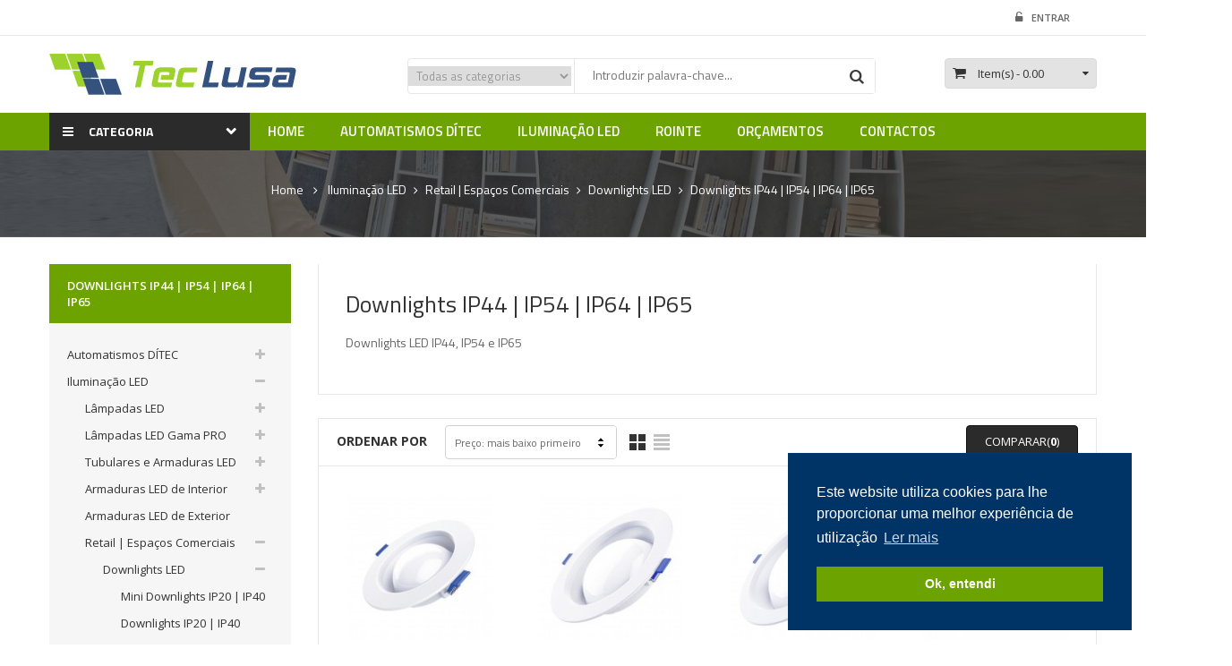

--- FILE ---
content_type: text/html; charset=utf-8
request_url: https://teclusa.pt/index.php?id_category=484&controller=category
body_size: 34919
content:
<!DOCTYPE HTML> <!--[if lt IE 7]><html class="no-js lt-ie9 lt-ie8 lt-ie7" lang="pt-pt"><![endif]--> <!--[if IE 7]><html class="no-js lt-ie9 lt-ie8 ie7" lang="pt-pt"><![endif]--> <!--[if IE 8]><html class="no-js lt-ie9 ie8" lang="pt-pt"><![endif]--> <!--[if gt IE 8]><html class="no-js ie9" lang="pt-pt"><![endif]--><html lang="pt-pt"><head>  <meta charset="utf-8" /><title>Downlights IP44 | IP54 | IP64 | IP65 - Teclusa</title><meta name="description" content="Downlights LED IP44, IP54 e IP65" /><meta name="generator" content="PrestaShop" /><meta name="robots" content="index,follow" /><meta name="viewport" content="width=device-width, minimum-scale=0.25, maximum-scale=1.6, initial-scale=1.0" /><meta name="apple-mobile-web-app-capable" content="yes" /><link rel="icon" type="image/vnd.microsoft.icon" href="https://teclusa.pt/img/favicon.ico" /><link rel="shortcut icon" type="image/x-icon" href="img/favicon.ico?1698259526" /><link rel="stylesheet" href="https://teclusa.pt/themes/wt_choicemarket/cache/v_155_06d112b11245c21ae6cbaeb990edcf2e_all.css" type="text/css" media="all" /> <div id="fb-root"></div>  <link rel="stylesheet" href="https://fonts.googleapis.com/css?family=Open+Sans:300,600&amp;subset=latin,latin-ext" type="text/css" media="all" /><link href="https://fonts.googleapis.com/css?family=Open+Sans:400italic,400,600,700,300" rel="stylesheet" type="text/css" /><link href="https://fonts.googleapis.com/css?family=Titillium+Web:600,400,400italic,700" rel="stylesheet" type="text/css" /><link rel="stylesheet" type="text/css" href="//cdnjs.cloudflare.com/ajax/libs/cookieconsent2/3.0.3/cookieconsent.min.css" />     <noscript><img height="1" width="1" src="https://www.facebook.com/tr?id=635708913916734&ev=PageView&noscript=1" /></noscript></head><body id="category" class="category category-484 category-downlights-ip44-ip54-ip64-ip65 show-left-column hide-right-column lang_pt"><div id="page"><div class="header-container"> <header id="header"><div class="nav"><div class="container"><div class="row"> <nav><div class="header_user_info"> <a class="login" href="https://teclusa.pt/index.php?controller=my-account" rel="nofollow" title="Inicie sessão na sua conta de cliente"> <i class="icon-unlock-alt"></i>Entrar </a></div></nav></div></div></div><div class="mod_head"><div class="container"><div class="row"><div id="header_logo" class="col-sm-4"> <a href="https://teclusa.pt/" title="Teclusa"> <img class="logo" src="https://teclusa.pt/img/logo.jpg" alt="Teclusa"/> </a></div><div id="search_block_top" class="col-sm-6"><form id="searchbox" method="get" action="https://teclusa.pt/index.php?fc=module&amp;module=wtblocksearch&amp;controller=catesearch" > <input type="hidden" name="fc" value="module" /> <input type="hidden" name="module" value="wtblocksearch" /> <input type="hidden" name="controller" value="catesearch" /> <input type="hidden" name="orderby" value="position" /> <input type="hidden" name="orderway" value="desc" /> <select id="search_category" name="search_category"><option value="all">Todas as categorias</option><option value="1">Home</option><option value="13">--Automatismos DÍTEC</option><option value="55">----Motores Portões de Correr</option><option value="198">------NEOS | ION até 1000Kg</option><option value="398">------Acessórios para ION</option><option value="254">------CROSS até 3000Kg</option><option value="255">------Acessórios para CROSS</option><option value="256">--------CROSS 3E</option><option value="257">--------CROSS 5EH | 7E | 8E</option><option value="258">--------CROSS 14 | 15</option><option value="260">--------CROSS 61</option><option value="259">--------CROSS 122 | 130 | 132</option><option value="56">----Motores Portas Seccionadas e Portões de Fole</option><option value="500">------AIR</option><option value="19">------GD600</option><option value="215">------TOP</option><option value="295">------DOD</option><option value="30">------GLOBE - Acessórios</option><option value="35">------LINE - Acessórios</option><option value="54">----Motores Portões de Batente</option><option value="263">------PWR</option><option value="381">------TS35</option><option value="15">------OBBI | LUXO | FACIL</option><option value="29">--------Acessórios OBBI</option><option value="33">--------Acessórios LUXO</option><option value="140">------CUBIC (Motores de enterrar)</option><option value="44">--------Acessórios CUBIC</option><option value="32">------SILVER - Acessórios</option><option value="47">------ARC - Acessórios</option><option value="24">----Barreiras</option><option value="43">------UPPER - Acessórios</option><option value="23">----Placas Electrónicas e Fotocélulas</option><option value="58">------Acessórios</option><option value="22">----Comandos e Receptores via rádio</option><option value="60">------Acessórios</option><option value="39">----Entrematic Smart Connect</option><option value="37">----Sinalizadores | Antenas | Teclado de comando</option><option value="160">----Instalação | Manutenção | Apoio Técnico</option><option value="26">--Iluminação LED</option><option value="62">----Lâmpadas LED</option><option value="253">------Lâmpadas de Casquilho</option><option value="73">--------Casquilho Fino E14</option><option value="74">--------Casquilho Grosso E27</option><option value="226">--------Casquilho E40</option><option value="75">------GU10 (230V)</option><option value="78">------GU5.3 (MR16)</option><option value="76">------G4 (12V)</option><option value="77">------G9 (230V)</option><option value="192">------R7S</option><option value="167">------G24 PLC (230V)</option><option value="376">------ PLS 2P G23 (230V)</option><option value="377">------ PLL 4P 2G11 (230V)</option><option value="214">------PAR30 | PAR38</option><option value="72">------AR111 (G53)</option><option value="395">------AROS para GU10 e GU5.3</option><option value="125">------Casquilhos e Suportes</option><option value="278">----Lâmpadas LED Gama PRO</option><option value="279">------Casquilho Fino E14 PRO</option><option value="280">------Casquilho Grosso E27 PRO</option><option value="290">------GU10 PRO</option><option value="293">------GU5.3 (MR16) PRO</option><option value="281">------Tubulares T8 PRO (3 e 5 anos garantia)</option><option value="251">----Tubulares e Armaduras LED</option><option value="237">------Tubulares LED T5 - G5</option><option value="283">------Tubulares LED T8 230Vac</option><option value="222">--------Tubulares LED T8 60cm</option><option value="223">--------Tubulares LED T8 90cm</option><option value="224">--------Tubulares LED T8 120cm</option><option value="225">--------Tubulares LED T8 150cm</option><option value="294">--------Tubulares LED T8 Vidro</option><option value="382">------Tubulares LED T8 c/ SENSOR</option><option value="286">------Tubulares LED T8 CHARCUTARIA (CARNE)</option><option value="282">------Tubulares LED T8 24Vdc</option><option value="242">------Tubulares LED Circulares T9</option><option value="201">------Armaduras para T8 LED</option><option value="244">------Armaduras LED de Interior</option><option value="245">------Armaduras LED de Exterior</option><option value="379">----Armaduras LED de Interior</option><option value="513">------NEXUS</option><option value="514">------LUCIDA</option><option value="515">------Salientes</option><option value="380">----Armaduras LED de Exterior</option><option value="275">----Retail | Espaços Comerciais</option><option value="127">------Downlights LED</option><option value="413">--------Mini Downlights IP20 | IP40</option><option value="483">--------Downlights IP20 | IP40</option><option value="484">--------Downlights IP44 | IP54 | IP64 | IP65</option><option value="428">------Downlights LED Dimáveis</option><option value="487">--------Mini Downlights Dimáveis IP44</option><option value="485">--------Downlights Dimáveis IP20 | IP44 | IP40</option><option value="486">--------Downlights Dimáveis IP54 | IP65</option><option value="216">------Tracklights LED</option><option value="386">------Calha Electrificada</option><option value="252">----Painéis LED</option><option value="190">------Painéis LED de Encastrar</option><option value="236">------Painéis LED IP44/IP54 Encastrar</option><option value="232">------Painéis LED Salientes</option><option value="299">------Painéis LED Salientes IP54</option><option value="234">----Iluminação LED Decorativa</option><option value="425">----Luminárias Dimáveis</option><option value="378">----Exterior e Jardim</option><option value="119">----Fita LED 230Vac</option><option value="271">------Acessórios</option><option value="272">------Dimmers</option><option value="265">----Fita LED 12Vdc/24Vdc</option><option value="27">------Fita Eco 12V (não preparada p/uso PRO)</option><option value="267">------Fita Premium 12V PRO</option><option value="268">------Fita Premium Plus 12V PRO</option><option value="352">------Fita Premium 24V PRO</option><option value="285">------Fita Premium Plus 24V PRO</option><option value="121">------Acessórios Fitas LED SMD 12/24V</option><option value="478">------Acessórios Fitas LED COB 12/24V</option><option value="191">------Controladores / Amplificadores 12V e 24V</option><option value="269">------Perfis de Alumínio</option><option value="270">--------Acessórios</option><option value="512">----Fita COB LED</option><option value="370">----Fita LED RGB | RGBW | RGB+CCT e CCT PRO</option><option value="465">----Fita NEON</option><option value="502">------NEON SIDE 0306 | 24Vdc</option><option value="466">------NEON SIDE 0612 | 24Vdc</option><option value="467">------NEON SIDE 1018 | 24Vdc</option><option value="468">------NEON UP 1010 | 24Vdc</option><option value="469">------NEON UP 1516 (rolo 20Mt) | 24Vdc</option><option value="470">------NEON UP 1616 | 24Vdc</option><option value="503">------NEON 3D 1010 | 24Vdc</option><option value="504">------NEON 3D 1313 | 24Vdc</option><option value="505">------NEON SIDE 1018 | 230Vac</option><option value="387">----SMART CONTROL</option><option value="388">------Controladores MONOCOR</option><option value="389">------Controladores CCT</option><option value="390">------Controladores RGB | RGBW | CCT</option><option value="489">------Controladores FITA DIGITAL</option><option value="391">------Amplificadores</option><option value="392">------Dimmers 230V</option><option value="473">------DALI</option><option value="497">------Sensores p/ Perfil Alumínio e Fita LED</option><option value="393">------WIFI-RELAY</option><option value="394">------Comandos RF</option><option value="498">------Comandos de Parede RF</option><option value="126">----Fontes 12V</option><option value="399">------Transformadores Desktop 12V</option><option value="400">------Fontes Metal Perfuradas 12V</option><option value="401">------Fontes Metal Slim 12V</option><option value="402">------Fontes Metal Slim Dimáveis 12V</option><option value="403">------Fontes IP67 12V</option><option value="404">------Fontes Ultra Slim 12V</option><option value="426">------Fontes Ultra Linear 12V</option><option value="405">------Fontes MEAN WELL 12V</option><option value="277">----Fontes 24V</option><option value="406">------Transf. Desktop 24V</option><option value="407">------Fontes Metal Perfuradas 24V</option><option value="408">------Fontes Metal Slim 24V</option><option value="409">------Fontes Metal Slim Dimáveis 24V</option><option value="410">------Fontes IP67 24V</option><option value="411">------Fontes Ultra Slim 24V</option><option value="427">------Fontes Ultra Linear 24V</option><option value="412">------Fontes MEAN WELL 24V</option><option value="375">----Fontes Dimáveis 12V e 24V</option><option value="367">----Fontes CV Mean Well</option><option value="368">------Fontes Alimentação 12Vdc</option><option value="369">------Fontes Alimentação 24Vdc</option><option value="120">----Perfis Alumínio</option><option value="439">------Perfis de Alumínio | Salientes</option><option value="122">------Acessórios | Perfis Salientes</option><option value="438">------Perfis de Alumínio | Encastrar</option><option value="440">------Acessórios | Perfis Encastrar</option><option value="217">----Projetores LED</option><option value="264">------ORPHEUS (Eco)</option><option value="266">------APOLO Slim PRO 230V</option><option value="397">------APOLO Slim PRO 12~24V</option><option value="249">------THOR PRO</option><option value="491">------ALPHA PRO - Anti-Corrosão</option><option value="492">------LYNX PRO 230V</option><option value="499">------LYNX PRO 12~24Vdc</option><option value="494">------ARENA PRO - Sports Light</option><option value="506">------FLARE SOLAR PRO</option><option value="396">------OUTLET</option><option value="233">----Campânulas LED</option><option value="273">------Gama 3 anos Garantia</option><option value="488">------Gama 4 anos Garantia</option><option value="274">------Gama 5 anos Garantia</option><option value="235">----Iluminação LED Pública</option><option value="195">----Dimming e Controlo LED</option><option value="261">----Iluminação de Emergência</option><option value="508">------LEDUP</option><option value="507">------Normalux</option><option value="11">--Iluminação</option><option value="142">----Iluminação Exterior</option><option value="143">----Iluminação Interior</option><option value="176">------Encastrar</option><option value="169">----Sensores de Movimento</option><option value="194">----DINUY (Detetores e Dimmers Led)</option><option value="350">----Casquilhos e Suportes</option><option value="10">--Aquecimento Electrico</option><option value="63">----ROINTE</option><option value="436">------Série SYGMA</option><option value="384">--------Emissores SYGMA</option><option value="247">------Série KYROS s/WiFi</option><option value="206">--------Emissores KYROS</option><option value="207">--------Seca Toalhas KYROS</option><option value="517">------Série KYROS (Wi-Fi)</option><option value="383">------Série BELIZE (Wi-Fi)</option><option value="248">------Série D (Wi-Fi)</option><option value="228">--------Emissores White Series</option><option value="288">--------Seca-Toalhas</option><option value="516">----------TESTE</option><option value="518">------Série EONIQ (Wi-Fi)</option><option value="522">------Seca Toalhas ELBA CLV</option><option value="521">------Seca Toalhas ELBA Plus</option><option value="493">------Seca Toalhas ELBA Oval</option><option value="520">------Seca Toalhas ELBA Oval (Wi-Fi)</option><option value="519">------Seca Toalhas NEO (Wi-Fi)</option><option value="509">------Seca Toalhas MILANO com Termoventilador</option><option value="67">------Comando Air Control</option><option value="511">------AQUECIMENTO DE EXTERIOR</option><option value="300">----DUCASA</option><option value="302">------Emissores iEM 3G WIFI</option><option value="305">------Seca-Toalhas Série Recta TBP</option><option value="148">----Acessórios Diversos</option><option value="307">--Material Eléctrico</option><option value="442">----FINDER</option><option value="454">------Programadores</option><option value="455">------Automáticos de Escada</option><option value="456">------Dimmers</option><option value="457">------Detetores e Sensores de Movimento</option><option value="458">------Termostatos</option><option value="459">------Relés</option><option value="460">------Boias de Nível</option><option value="461">------Fontes de Alimentação</option><option value="462">------Contadores de Energia</option><option value="463">------Temporizadores</option><option value="464">------Descarregadores de Sobretensão</option><option value="309">----Aparelhagem e Calhas EFAPEL</option><option value="311">------Efapel Mecanismos MEC21</option><option value="310">------Efapel serie LOGUS 90</option><option value="322">--------Acabamento Base (BR e MF)</option><option value="323">------Efapel serie SIRIUS 70</option><option value="324">--------Acabamento Classic (BR, MF e AT)</option><option value="325">------Efapel serie ESTANQUE 48</option><option value="326">------ Efapel serie 3700</option><option value="328">------Efapel Calhas Técnicas</option><option value="339">----Aparelhagem LEGRAND</option><option value="340">------Niloé STEP</option><option value="341">--------Mecanismos</option><option value="342">--------Acabamentos</option><option value="374">----Aparelhos de Medida HT ITALIA</option><option value="355">----Campainhas</option><option value="351">----Casquilhos e Suportes</option><option value="356">----Detectores Movimento e Controle Iluminação</option><option value="312">----Fios, Cabos e Extensões</option><option value="345">------Cabo Eletrico Flexivel (Multifilar)</option><option value="315">------Cabo Eletrico Rigido</option><option value="346">------Cabos de Telecomunicações</option><option value="354">------Extensões e blocos multitomada</option><option value="316">------Fio Eletrico Rigido</option><option value="317">------Fio Eletrico Multifilar (flexivel)</option><option value="347">----Fichas e Blocos Multitomada</option><option value="349">----Fichas e Tomadas Industriais IP44</option><option value="353">----Interruptores Diversos</option><option value="308">----Quadros e Aparelhagem Modular</option><option value="313">------TEV 2</option><option value="344">--------Encastrar</option><option value="314">------HAGER</option><option value="320">--------Disjuntores 3KA</option><option value="327">--------Int. Dif. AC Domestica</option><option value="333">--------Interruptores de Corte</option><option value="334">--------Sinalizadores Luminosos</option><option value="335">--------Contactores Comando Manual</option><option value="336">--------Quadros (Caixas Distribuição)</option><option value="338">----------Encastrar</option><option value="343">----------Estanque</option><option value="337">----------Saliente</option><option value="348">----Tubos, caixas Estanques e caixas Aparelhagem</option><option value="185">----Acessórios | Ligadores</option><option value="357">----Abraçadeiras</option><option value="358">------Abraçadeiras de Fixação</option><option value="359">------Abraçadeiras de Serrilha</option><option value="133">--Video Porteiros e Intercomunicadores</option><option value="304">----HIKVISION</option><option value="134">----BPT</option><option value="147">------Acessórios BPT</option><option value="135">----ELVOX</option><option value="182">------Acessórios ELVOX</option><option value="141">----GOLMAR</option><option value="154">----FARFISA</option><option value="136">--Sinalização | Segurança | CCTV | Intrusão | Incêndio</option><option value="137">----SINALUX</option><option value="138">------Catalogo de escolha rápida</option><option value="360">------Sinalética COVID-19</option><option value="361">--------PVC fotoluminescente</option><option value="362">--------Vinil opaco</option><option value="366">--------Vinil opaco (Sinalização p/Solo)</option><option value="364">--------Vinil Antiderrapante (Sinalização p/Solo)</option><option value="149">------Sinalética de Incêndio</option><option value="150">------Sinalética de Emergência</option><option value="151">------Sinalética de Advertência e Perigo</option><option value="152">------Sinalética de Informação</option><option value="153">------Sinalética de Prevenção do Tabagismo</option><option value="373">----Produtos Proteção COVID-19</option><option value="179">----Alarmes Intrusão</option><option value="186">----Controlo de Acessos</option><option value="130">--Tabelas e Catálogos</option><option value="131">----Tabelas de Preços</option><option value="132">----Catálogos</option><option value="441">--FINDER</option><option value="443">----Programadores</option><option value="445">----Automáticos de Escada</option><option value="444">----Dimmers</option><option value="446">----Detetores e Sensores de Movimento</option><option value="447">----Termostatos</option><option value="448">----Relés</option><option value="449">----Boias de Nível</option><option value="450">----Fontes de Alimentação</option><option value="451">----Contadores de Energia</option><option value="452">----Temporizadores</option><option value="453">----Descarregadores de Sobretensão</option><option value="490">--STOCK OFF e PROMOÇOES</option><option value="496">--NOVIDADES LEDUP 2025/2026</option> </select> <input class="search_query" type="text" id="search_query_top" name="search_query" placeholder="Introduzir palavra-chave..." value="" /> <button type="submit" name="submit_search" class="btn btn-default button-search"> <span>Procurar</span> </button></form><div id="result-ajax-search"></div>  </div><div class="col-sm-2 out-shopping_cart "><div class="shopping_cart"> <a href="https://teclusa.pt/index.php?controller=order-opc" title="Ver o meu carrinho de compras" rel="nofollow"> <span class="ajax_cart_quantity unvisible">0</span> <span>Item(s)</span> <span class="ajax_cart_product_txt unvisible">- 0,00 €</span> <span class="ajax_cart_product_txt_s unvisible">- 0,00 €</span> <span class="ajax_cart_total unvisible"> </span> <span class="ajax_cart_no_product">- 0.00</span> </a><div class="cart_block block exclusive"><div class="block_content"><div class="cart_block_list"><p class="cart_block_no_products"> Sem produtos</p><div class="cart-prices"><div class="cart-prices-line first-line"> <span class="labels_cart unvisible"> Envio </span> <span class="price cart_block_shipping_cost ajax_cart_shipping_cost unvisible"> A ser determinado </span></div><div class="cart-prices-line out_cart_block_total last-line"> <span class="labels_cart">Total</span> <span class="price cart_block_total ajax_block_cart_total">0,00 €</span></div></div><p class="cart-buttons"> <a id="button_order_cart" class="btn btn-default button button-small" href="https://teclusa.pt/index.php?controller=order-opc" title="Encomendar" rel="nofollow"> <span> Encomendar<i class="icon-chevron-right right"></i> </span> </a></p></div></div></div></div></div><div id="layer_cart"><div class="clearfix"><div class="layer_cart_product col-xs-12 col-md-6"> <span class="cross" title="Fechar janela"></span><h2> <i class="icon-check"></i>Produto adicionado com sucesso ao seu carrinho de compras</h2><div class="product-image-container layer_cart_img"></div><div class="layer_cart_product_info"> <span id="layer_cart_product_title" class="product-name"></span> <span id="layer_cart_product_attributes"></span><div> <strong class="dark">Quantidade</strong> <span id="layer_cart_product_quantity"></span></div><div> <strong class="dark">Total</strong> <span id="layer_cart_product_price"></span></div></div></div><div class="layer_cart_cart col-xs-12 col-md-6"><div class="in_layer_cart"><h2> <span class="ajax_cart_product_txt_s_qv unvisible"> Existem <span class="ajax_cart_quantity">0</span> produtos no seu carrinho de compras. </span> <span class="ajax_cart_product_txt_qv "> Existe um produto no seu carrinho de compras. </span></h2><div class="layer_cart_row"> <strong class="dark"> Total produtos (com IVA) </strong> <span class="ajax_block_products_total"> </span></div><div class="layer_cart_row"> <strong class="dark unvisible"> Total portes&nbsp; </strong> <span class="ajax_cart_shipping_cost unvisible"> A ser determinado </span></div><div class="layer_cart_row"> <strong class="dark"> Total </strong> <span class="ajax_block_cart_total"> </span></div><div class="button-container"> <span class="continue btn btn-default button exclusive-medium" title="Continuar a comprar"> <span> <i class="icon-chevron-left left"></i>Continuar </span> </span> <a class="btn btn-default button button-medium" href="https://teclusa.pt/index.php?controller=order-opc" title="Finalizar compra" rel="nofollow"> <span> Finalizar<i class="icon-chevron-right right"></i> </span> </a></div></div></div></div><div class="crossseling"></div></div><div class="layer_cart_overlay"></div></div></div></div><div class="wt-top-menu"><div class="container"><div id="wt-menu-ver-left" class="wt-menu-ver-left wt-menu-ver-page wt-col-sm-3 wt-col-md-2"><div class="category-title"> <span>Categoria</span></div><div class="category-left"><ul class="menu-content"><li class="level-1 parent "><a href="https://teclusa.pt/index.php?id_category=13&controller=category"><span>Automatismos DÍTEC</span></a><span class="icon-drop-mobile"></span><ul class="menu-dropdown cat-drop-menu wt-vm-sub-auto"><li class="level-2 parent "><a href="https://teclusa.pt/index.php?id_category=55&controller=category"><span>Motores Portões de Correr</span></a><span class="icon-drop-mobile"></span><ul class="menu-dropdown cat-drop-menu "><li class="level-3 "><a href="https://teclusa.pt/index.php?id_category=198&controller=category"><span>NEOS | ION até 1000Kg</span></a></li><li class="level-3 "><a href="https://teclusa.pt/index.php?id_category=398&controller=category"><span>Acessórios para ION</span></a></li><li class="level-3 "><a href="https://teclusa.pt/index.php?id_category=254&controller=category"><span>CROSS até 3000Kg</span></a></li><li class="level-3 parent "><a href="https://teclusa.pt/index.php?id_category=255&controller=category"><span>Acessórios para CROSS</span></a><span class="icon-drop-mobile"></span><ul class="menu-dropdown cat-drop-menu "><li class="level-4 "><a href="https://teclusa.pt/index.php?id_category=256&controller=category"><span>CROSS 3E</span></a></li><li class="level-4 "><a href="https://teclusa.pt/index.php?id_category=257&controller=category"><span>CROSS 5EH | 7E | 8E</span></a></li><li class="level-4 "><a href="https://teclusa.pt/index.php?id_category=258&controller=category"><span>CROSS 14 | 15</span></a></li><li class="level-4 "><a href="https://teclusa.pt/index.php?id_category=260&controller=category"><span>CROSS 61</span></a></li><li class="level-4 "><a href="https://teclusa.pt/index.php?id_category=259&controller=category"><span>CROSS 122 | 130 | 132</span></a></li></ul></li></ul></li><li class="level-2 parent "><a href="https://teclusa.pt/index.php?id_category=56&controller=category"><span>Motores Portas Seccionadas e Portões de Fole</span></a><span class="icon-drop-mobile"></span><ul class="menu-dropdown cat-drop-menu "><li class="level-3 "><a href="https://teclusa.pt/index.php?id_category=500&controller=category"><span>AIR</span></a></li><li class="level-3 "><a href="https://teclusa.pt/index.php?id_category=19&controller=category"><span>GD600</span></a></li><li class="level-3 "><a href="https://teclusa.pt/index.php?id_category=215&controller=category"><span>TOP</span></a></li><li class="level-3 "><a href="https://teclusa.pt/index.php?id_category=295&controller=category"><span>DOD</span></a></li><li class="level-3 "><a href="https://teclusa.pt/index.php?id_category=30&controller=category"><span>GLOBE - Acessórios</span></a></li><li class="level-3 "><a href="https://teclusa.pt/index.php?id_category=35&controller=category"><span>LINE - Acessórios</span></a></li></ul></li><li class="level-2 parent "><a href="https://teclusa.pt/index.php?id_category=54&controller=category"><span>Motores Portões de Batente</span></a><span class="icon-drop-mobile"></span><ul class="menu-dropdown cat-drop-menu "><li class="level-3 "><a href="https://teclusa.pt/index.php?id_category=263&controller=category"><span>PWR</span></a></li><li class="level-3 "><a href="https://teclusa.pt/index.php?id_category=381&controller=category"><span>TS35</span></a></li><li class="level-3 parent "><a href="https://teclusa.pt/index.php?id_category=15&controller=category"><span>OBBI | LUXO | FACIL</span></a><span class="icon-drop-mobile"></span><ul class="menu-dropdown cat-drop-menu "><li class="level-4 "><a href="https://teclusa.pt/index.php?id_category=29&controller=category"><span>Acessórios OBBI</span></a></li><li class="level-4 "><a href="https://teclusa.pt/index.php?id_category=33&controller=category"><span>Acessórios LUXO</span></a></li></ul></li><li class="level-3 parent "><a href="https://teclusa.pt/index.php?id_category=140&controller=category"><span>CUBIC (Motores de enterrar)</span></a><span class="icon-drop-mobile"></span><ul class="menu-dropdown cat-drop-menu "><li class="level-4 "><a href="https://teclusa.pt/index.php?id_category=44&controller=category"><span>Acessórios CUBIC</span></a></li></ul></li><li class="level-3 "><a href="https://teclusa.pt/index.php?id_category=32&controller=category"><span>SILVER - Acessórios</span></a></li><li class="level-3 "><a href="https://teclusa.pt/index.php?id_category=47&controller=category"><span>ARC - Acessórios</span></a></li></ul></li><li class="level-2 parent "><a href="https://teclusa.pt/index.php?id_category=24&controller=category"><span>Barreiras</span></a><span class="icon-drop-mobile"></span><ul class="menu-dropdown cat-drop-menu "><li class="level-3 "><a href="https://teclusa.pt/index.php?id_category=43&controller=category"><span>UPPER - Acessórios</span></a></li></ul></li><li class="level-2 parent "><a href="https://teclusa.pt/index.php?id_category=23&controller=category"><span>Placas Electrónicas e Fotocélulas</span></a><span class="icon-drop-mobile"></span><ul class="menu-dropdown cat-drop-menu "><li class="level-3 "><a href="https://teclusa.pt/index.php?id_category=58&controller=category"><span>Acessórios</span></a></li></ul></li><li class="level-2 parent "><a href="https://teclusa.pt/index.php?id_category=22&controller=category"><span>Comandos e Receptores via rádio</span></a><span class="icon-drop-mobile"></span><ul class="menu-dropdown cat-drop-menu "><li class="level-3 "><a href="https://teclusa.pt/index.php?id_category=60&controller=category"><span>Acessórios</span></a></li></ul></li><li class="level-2 "><a href="https://teclusa.pt/index.php?id_category=39&controller=category"><span>Entrematic Smart Connect</span></a></li><li class="level-2 "><a href="https://teclusa.pt/index.php?id_category=37&controller=category"><span>Sinalizadores | Antenas | Teclado de comando</span></a></li><li class="level-2 "><a href="https://teclusa.pt/index.php?id_category=160&controller=category"><span>Instalação | Manutenção | Apoio Técnico</span></a></li></ul></li><li class="level-1 parent "><a href="https://teclusa.pt/index.php?id_category=26&controller=category"><span>Iluminação LED</span></a><span class="icon-drop-mobile"></span><ul class="menu-dropdown cat-drop-menu wt-vm-sub-auto"><li class="level-2 parent "><a href="https://teclusa.pt/index.php?id_category=62&controller=category"><span>Lâmpadas LED</span></a><span class="icon-drop-mobile"></span><ul class="menu-dropdown cat-drop-menu "><li class="level-3 parent "><a href="https://teclusa.pt/index.php?id_category=253&controller=category"><span>Lâmpadas de Casquilho</span></a><span class="icon-drop-mobile"></span><ul class="menu-dropdown cat-drop-menu "><li class="level-4 "><a href="https://teclusa.pt/index.php?id_category=73&controller=category"><span>Casquilho Fino E14</span></a></li><li class="level-4 "><a href="https://teclusa.pt/index.php?id_category=74&controller=category"><span>Casquilho Grosso E27</span></a></li><li class="level-4 "><a href="https://teclusa.pt/index.php?id_category=226&controller=category"><span>Casquilho E40</span></a></li></ul></li><li class="level-3 "><a href="https://teclusa.pt/index.php?id_category=75&controller=category"><span>GU10 (230V)</span></a></li><li class="level-3 "><a href="https://teclusa.pt/index.php?id_category=78&controller=category"><span>GU5.3 (MR16) </span></a></li><li class="level-3 "><a href="https://teclusa.pt/index.php?id_category=76&controller=category"><span>G4 (12V)</span></a></li><li class="level-3 "><a href="https://teclusa.pt/index.php?id_category=77&controller=category"><span>G9 (230V)</span></a></li><li class="level-3 "><a href="https://teclusa.pt/index.php?id_category=192&controller=category"><span>R7S</span></a></li><li class="level-3 "><a href="https://teclusa.pt/index.php?id_category=167&controller=category"><span>G24 PLC (230V)</span></a></li><li class="level-3 "><a href="https://teclusa.pt/index.php?id_category=376&controller=category"><span> PLS 2P G23 (230V)</span></a></li><li class="level-3 "><a href="https://teclusa.pt/index.php?id_category=377&controller=category"><span> PLL 4P 2G11 (230V)</span></a></li><li class="level-3 "><a href="https://teclusa.pt/index.php?id_category=214&controller=category"><span>PAR30 | PAR38</span></a></li><li class="level-3 "><a href="https://teclusa.pt/index.php?id_category=72&controller=category"><span>AR111 (G53)</span></a></li><li class="level-3 "><a href="https://teclusa.pt/index.php?id_category=395&controller=category"><span>AROS para GU10 e GU5.3</span></a></li><li class="level-3 "><a href="https://teclusa.pt/index.php?id_category=125&controller=category"><span>Casquilhos e Suportes</span></a></li></ul></li><li class="level-2 parent "><a href="https://teclusa.pt/index.php?id_category=278&controller=category"><span>Lâmpadas LED Gama PRO</span></a><span class="icon-drop-mobile"></span><ul class="menu-dropdown cat-drop-menu "><li class="level-3 "><a href="https://teclusa.pt/index.php?id_category=279&controller=category"><span>Casquilho Fino E14 PRO</span></a></li><li class="level-3 "><a href="https://teclusa.pt/index.php?id_category=280&controller=category"><span>Casquilho Grosso E27 PRO</span></a></li><li class="level-3 "><a href="https://teclusa.pt/index.php?id_category=290&controller=category"><span>GU10 PRO</span></a></li><li class="level-3 "><a href="https://teclusa.pt/index.php?id_category=293&controller=category"><span>GU5.3 (MR16) PRO</span></a></li><li class="level-3 "><a href="https://teclusa.pt/index.php?id_category=281&controller=category"><span>Tubulares T8 PRO (3 e 5 anos garantia)</span></a></li></ul></li><li class="level-2 parent "><a href="https://teclusa.pt/index.php?id_category=251&controller=category"><span>Tubulares e Armaduras LED</span></a><span class="icon-drop-mobile"></span><ul class="menu-dropdown cat-drop-menu "><li class="level-3 "><a href="https://teclusa.pt/index.php?id_category=237&controller=category"><span>Tubulares LED T5 - G5 </span></a></li><li class="level-3 parent "><a href="https://teclusa.pt/index.php?id_category=283&controller=category"><span>Tubulares LED T8 230Vac</span></a><span class="icon-drop-mobile"></span><ul class="menu-dropdown cat-drop-menu "><li class="level-4 "><a href="https://teclusa.pt/index.php?id_category=222&controller=category"><span>Tubulares LED T8 60cm</span></a></li><li class="level-4 "><a href="https://teclusa.pt/index.php?id_category=223&controller=category"><span>Tubulares LED T8 90cm</span></a></li><li class="level-4 "><a href="https://teclusa.pt/index.php?id_category=224&controller=category"><span>Tubulares LED T8 120cm</span></a></li><li class="level-4 "><a href="https://teclusa.pt/index.php?id_category=225&controller=category"><span>Tubulares LED T8 150cm</span></a></li><li class="level-4 "><a href="https://teclusa.pt/index.php?id_category=294&controller=category"><span>Tubulares LED T8 Vidro</span></a></li></ul></li><li class="level-3 "><a href="https://teclusa.pt/index.php?id_category=382&controller=category"><span>Tubulares LED T8 c/ SENSOR</span></a></li><li class="level-3 "><a href="https://teclusa.pt/index.php?id_category=286&controller=category"><span>Tubulares LED T8 CHARCUTARIA (CARNE)</span></a></li><li class="level-3 "><a href="https://teclusa.pt/index.php?id_category=282&controller=category"><span>Tubulares LED T8 24Vdc</span></a></li><li class="level-3 "><a href="https://teclusa.pt/index.php?id_category=242&controller=category"><span>Tubulares LED Circulares T9</span></a></li><li class="level-3 "><a href="https://teclusa.pt/index.php?id_category=201&controller=category"><span>Armaduras para T8 LED</span></a></li><li class="level-3 "><a href="https://teclusa.pt/index.php?id_category=244&controller=category"><span>Armaduras LED de Interior</span></a></li><li class="level-3 "><a href="https://teclusa.pt/index.php?id_category=245&controller=category"><span>Armaduras LED de Exterior</span></a></li></ul></li><li class="level-2 parent "><a href="https://teclusa.pt/index.php?id_category=379&controller=category"><span>Armaduras LED de Interior</span></a><span class="icon-drop-mobile"></span><ul class="menu-dropdown cat-drop-menu "><li class="level-3 "><a href="https://teclusa.pt/index.php?id_category=513&controller=category"><span>NEXUS</span></a></li><li class="level-3 "><a href="https://teclusa.pt/index.php?id_category=514&controller=category"><span>LUCIDA</span></a></li><li class="level-3 "><a href="https://teclusa.pt/index.php?id_category=515&controller=category"><span>Salientes</span></a></li></ul></li><li class="level-2 "><a href="https://teclusa.pt/index.php?id_category=380&controller=category"><span>Armaduras LED de Exterior</span></a></li><li class="level-2 parent "><a href="https://teclusa.pt/index.php?id_category=275&controller=category"><span>Retail | Espaços Comerciais</span></a><span class="icon-drop-mobile"></span><ul class="menu-dropdown cat-drop-menu "><li class="level-3 parent "><a href="https://teclusa.pt/index.php?id_category=127&controller=category"><span>Downlights LED</span></a><span class="icon-drop-mobile"></span><ul class="menu-dropdown cat-drop-menu "><li class="level-4 "><a href="https://teclusa.pt/index.php?id_category=413&controller=category"><span>Mini Downlights IP20 | IP40</span></a></li><li class="level-4 "><a href="https://teclusa.pt/index.php?id_category=483&controller=category"><span>Downlights IP20 | IP40</span></a></li><li class="level-4 "><a href="https://teclusa.pt/index.php?id_category=484&controller=category"><span>Downlights IP44 | IP54 | IP64 | IP65</span></a></li></ul></li><li class="level-3 parent "><a href="https://teclusa.pt/index.php?id_category=428&controller=category"><span>Downlights LED Dimáveis</span></a><span class="icon-drop-mobile"></span><ul class="menu-dropdown cat-drop-menu "><li class="level-4 "><a href="https://teclusa.pt/index.php?id_category=487&controller=category"><span>Mini Downlights Dimáveis IP44</span></a></li><li class="level-4 "><a href="https://teclusa.pt/index.php?id_category=485&controller=category"><span>Downlights Dimáveis IP20 | IP44 | IP40</span></a></li><li class="level-4 "><a href="https://teclusa.pt/index.php?id_category=486&controller=category"><span>Downlights Dimáveis IP54 | IP65</span></a></li></ul></li><li class="level-3 "><a href="https://teclusa.pt/index.php?id_category=216&controller=category"><span>Tracklights LED</span></a></li><li class="level-3 "><a href="https://teclusa.pt/index.php?id_category=386&controller=category"><span>Calha Electrificada</span></a></li></ul></li><li class="level-2 parent "><a href="https://teclusa.pt/index.php?id_category=252&controller=category"><span>Painéis LED</span></a><span class="icon-drop-mobile"></span><ul class="menu-dropdown cat-drop-menu "><li class="level-3 "><a href="https://teclusa.pt/index.php?id_category=190&controller=category"><span>Painéis LED de Encastrar</span></a></li><li class="level-3 "><a href="https://teclusa.pt/index.php?id_category=236&controller=category"><span>Painéis LED IP44/IP54 Encastrar</span></a></li><li class="level-3 "><a href="https://teclusa.pt/index.php?id_category=232&controller=category"><span>Painéis LED Salientes</span></a></li><li class="level-3 "><a href="https://teclusa.pt/index.php?id_category=299&controller=category"><span>Painéis LED Salientes IP54</span></a></li></ul></li><li class="level-2 "><a href="https://teclusa.pt/index.php?id_category=234&controller=category"><span>Iluminação LED Decorativa</span></a></li><li class="level-2 "><a href="https://teclusa.pt/index.php?id_category=425&controller=category"><span>Luminárias Dimáveis</span></a></li><li class="level-2 "><a href="https://teclusa.pt/index.php?id_category=378&controller=category"><span>Exterior e Jardim</span></a></li><li class="level-2 parent "><a href="https://teclusa.pt/index.php?id_category=119&controller=category"><span>Fita LED 230Vac</span></a><span class="icon-drop-mobile"></span><ul class="menu-dropdown cat-drop-menu "><li class="level-3 "><a href="https://teclusa.pt/index.php?id_category=271&controller=category"><span>Acessórios</span></a></li><li class="level-3 "><a href="https://teclusa.pt/index.php?id_category=272&controller=category"><span>Dimmers</span></a></li></ul></li><li class="level-2 parent "><a href="https://teclusa.pt/index.php?id_category=265&controller=category"><span>Fita LED 12Vdc/24Vdc</span></a><span class="icon-drop-mobile"></span><ul class="menu-dropdown cat-drop-menu "><li class="level-3 "><a href="https://teclusa.pt/index.php?id_category=27&controller=category"><span>Fita Eco 12V (não preparada p/uso PRO)</span></a></li><li class="level-3 "><a href="https://teclusa.pt/index.php?id_category=267&controller=category"><span>Fita Premium 12V PRO</span></a></li><li class="level-3 "><a href="https://teclusa.pt/index.php?id_category=268&controller=category"><span>Fita Premium Plus 12V PRO</span></a></li><li class="level-3 "><a href="https://teclusa.pt/index.php?id_category=352&controller=category"><span>Fita Premium 24V PRO</span></a></li><li class="level-3 "><a href="https://teclusa.pt/index.php?id_category=285&controller=category"><span>Fita Premium Plus 24V PRO</span></a></li><li class="level-3 "><a href="https://teclusa.pt/index.php?id_category=121&controller=category"><span>Acessórios Fitas LED SMD 12/24V</span></a></li><li class="level-3 "><a href="https://teclusa.pt/index.php?id_category=478&controller=category"><span>Acessórios Fitas LED COB 12/24V</span></a></li><li class="level-3 "><a href="https://teclusa.pt/index.php?id_category=191&controller=category"><span>Controladores / Amplificadores 12V e 24V</span></a></li><li class="level-3 parent "><a href="https://teclusa.pt/index.php?id_category=269&controller=category"><span>Perfis de Alumínio</span></a><span class="icon-drop-mobile"></span><ul class="menu-dropdown cat-drop-menu "><li class="level-4 "><a href="https://teclusa.pt/index.php?id_category=270&controller=category"><span>Acessórios</span></a></li></ul></li></ul></li><li class="level-2 "><a href="https://teclusa.pt/index.php?id_category=512&controller=category"><span>Fita COB LED</span></a></li><li class="level-2 "><a href="https://teclusa.pt/index.php?id_category=370&controller=category"><span>Fita LED RGB | RGBW | RGB+CCT e CCT PRO</span></a></li><li class="level-2 parent "><a href="https://teclusa.pt/index.php?id_category=465&controller=category"><span>Fita NEON</span></a><span class="icon-drop-mobile"></span><ul class="menu-dropdown cat-drop-menu "><li class="level-3 "><a href="https://teclusa.pt/index.php?id_category=502&controller=category"><span>NEON SIDE 0306 | 24Vdc</span></a></li><li class="level-3 "><a href="https://teclusa.pt/index.php?id_category=466&controller=category"><span>NEON SIDE 0612 | 24Vdc</span></a></li><li class="level-3 "><a href="https://teclusa.pt/index.php?id_category=467&controller=category"><span>NEON SIDE 1018 | 24Vdc</span></a></li><li class="level-3 "><a href="https://teclusa.pt/index.php?id_category=468&controller=category"><span>NEON UP 1010 | 24Vdc</span></a></li><li class="level-3 "><a href="https://teclusa.pt/index.php?id_category=469&controller=category"><span>NEON UP 1516 (rolo 20Mt) | 24Vdc</span></a></li><li class="level-3 "><a href="https://teclusa.pt/index.php?id_category=470&controller=category"><span>NEON UP 1616 | 24Vdc</span></a></li><li class="level-3 "><a href="https://teclusa.pt/index.php?id_category=503&controller=category"><span>NEON 3D 1010 | 24Vdc</span></a></li><li class="level-3 "><a href="https://teclusa.pt/index.php?id_category=504&controller=category"><span>NEON 3D 1313 | 24Vdc</span></a></li><li class="level-3 "><a href="https://teclusa.pt/index.php?id_category=505&controller=category"><span>NEON SIDE 1018 | 230Vac</span></a></li></ul></li><li class="level-2 parent "><a href="https://teclusa.pt/index.php?id_category=387&controller=category"><span>SMART CONTROL</span></a><span class="icon-drop-mobile"></span><ul class="menu-dropdown cat-drop-menu "><li class="level-3 "><a href="https://teclusa.pt/index.php?id_category=388&controller=category"><span>Controladores MONOCOR</span></a></li><li class="level-3 "><a href="https://teclusa.pt/index.php?id_category=389&controller=category"><span>Controladores CCT</span></a></li><li class="level-3 "><a href="https://teclusa.pt/index.php?id_category=390&controller=category"><span>Controladores RGB | RGBW | CCT</span></a></li><li class="level-3 "><a href="https://teclusa.pt/index.php?id_category=489&controller=category"><span>Controladores FITA DIGITAL</span></a></li><li class="level-3 "><a href="https://teclusa.pt/index.php?id_category=391&controller=category"><span>Amplificadores</span></a></li><li class="level-3 "><a href="https://teclusa.pt/index.php?id_category=392&controller=category"><span>Dimmers 230V</span></a></li><li class="level-3 "><a href="https://teclusa.pt/index.php?id_category=473&controller=category"><span>DALI</span></a></li><li class="level-3 "><a href="https://teclusa.pt/index.php?id_category=497&controller=category"><span>Sensores p/ Perfil Alumínio e Fita LED</span></a></li><li class="level-3 "><a href="https://teclusa.pt/index.php?id_category=393&controller=category"><span>WIFI-RELAY</span></a></li><li class="level-3 "><a href="https://teclusa.pt/index.php?id_category=394&controller=category"><span>Comandos RF</span></a></li><li class="level-3 "><a href="https://teclusa.pt/index.php?id_category=498&controller=category"><span>Comandos de Parede RF</span></a></li></ul></li><li class="level-2 parent "><a href="https://teclusa.pt/index.php?id_category=126&controller=category"><span>Fontes 12V</span></a><span class="icon-drop-mobile"></span><ul class="menu-dropdown cat-drop-menu "><li class="level-3 "><a href="https://teclusa.pt/index.php?id_category=399&controller=category"><span>Transformadores Desktop 12V</span></a></li><li class="level-3 "><a href="https://teclusa.pt/index.php?id_category=400&controller=category"><span>Fontes Metal Perfuradas 12V</span></a></li><li class="level-3 "><a href="https://teclusa.pt/index.php?id_category=401&controller=category"><span>Fontes Metal Slim 12V</span></a></li><li class="level-3 "><a href="https://teclusa.pt/index.php?id_category=402&controller=category"><span>Fontes Metal Slim Dimáveis 12V</span></a></li><li class="level-3 "><a href="https://teclusa.pt/index.php?id_category=403&controller=category"><span>Fontes IP67 12V</span></a></li><li class="level-3 "><a href="https://teclusa.pt/index.php?id_category=404&controller=category"><span>Fontes Ultra Slim 12V</span></a></li><li class="level-3 "><a href="https://teclusa.pt/index.php?id_category=426&controller=category"><span>Fontes Ultra Linear 12V</span></a></li><li class="level-3 "><a href="https://teclusa.pt/index.php?id_category=405&controller=category"><span>Fontes MEAN WELL 12V</span></a></li></ul></li><li class="level-2 parent "><a href="https://teclusa.pt/index.php?id_category=277&controller=category"><span>Fontes 24V</span></a><span class="icon-drop-mobile"></span><ul class="menu-dropdown cat-drop-menu "><li class="level-3 "><a href="https://teclusa.pt/index.php?id_category=406&controller=category"><span>Transf. Desktop 24V</span></a></li><li class="level-3 "><a href="https://teclusa.pt/index.php?id_category=407&controller=category"><span>Fontes Metal Perfuradas 24V</span></a></li><li class="level-3 "><a href="https://teclusa.pt/index.php?id_category=408&controller=category"><span>Fontes Metal Slim 24V</span></a></li><li class="level-3 "><a href="https://teclusa.pt/index.php?id_category=409&controller=category"><span>Fontes Metal Slim Dimáveis 24V</span></a></li><li class="level-3 "><a href="https://teclusa.pt/index.php?id_category=410&controller=category"><span>Fontes IP67 24V</span></a></li><li class="level-3 "><a href="https://teclusa.pt/index.php?id_category=411&controller=category"><span>Fontes Ultra Slim 24V</span></a></li><li class="level-3 "><a href="https://teclusa.pt/index.php?id_category=427&controller=category"><span>Fontes Ultra Linear 24V</span></a></li><li class="level-3 "><a href="https://teclusa.pt/index.php?id_category=412&controller=category"><span>Fontes MEAN WELL 24V</span></a></li></ul></li><li class="level-2 "><a href="https://teclusa.pt/index.php?id_category=375&controller=category"><span>Fontes Dimáveis 12V e 24V</span></a></li><li class="level-2 parent "><a href="https://teclusa.pt/index.php?id_category=367&controller=category"><span>Fontes CV Mean Well</span></a><span class="icon-drop-mobile"></span><ul class="menu-dropdown cat-drop-menu "><li class="level-3 "><a href="https://teclusa.pt/index.php?id_category=368&controller=category"><span>Fontes Alimentação 12Vdc</span></a></li><li class="level-3 "><a href="https://teclusa.pt/index.php?id_category=369&controller=category"><span>Fontes Alimentação 24Vdc</span></a></li></ul></li><li class="level-2 parent "><a href="https://teclusa.pt/index.php?id_category=120&controller=category"><span>Perfis Alumínio</span></a><span class="icon-drop-mobile"></span><ul class="menu-dropdown cat-drop-menu "><li class="level-3 "><a href="https://teclusa.pt/index.php?id_category=439&controller=category"><span>Perfis de Alumínio | Salientes</span></a></li><li class="level-3 "><a href="https://teclusa.pt/index.php?id_category=122&controller=category"><span>Acessórios | Perfis Salientes</span></a></li><li class="level-3 "><a href="https://teclusa.pt/index.php?id_category=438&controller=category"><span>Perfis de Alumínio | Encastrar</span></a></li><li class="level-3 "><a href="https://teclusa.pt/index.php?id_category=440&controller=category"><span>Acessórios | Perfis Encastrar</span></a></li></ul></li><li class="level-2 parent "><a href="https://teclusa.pt/index.php?id_category=217&controller=category"><span>Projetores LED</span></a><span class="icon-drop-mobile"></span><ul class="menu-dropdown cat-drop-menu "><li class="level-3 "><a href="https://teclusa.pt/index.php?id_category=264&controller=category"><span>ORPHEUS (Eco)</span></a></li><li class="level-3 "><a href="https://teclusa.pt/index.php?id_category=266&controller=category"><span>APOLO Slim PRO 230V</span></a></li><li class="level-3 "><a href="https://teclusa.pt/index.php?id_category=397&controller=category"><span>APOLO Slim PRO 12~24V</span></a></li><li class="level-3 "><a href="https://teclusa.pt/index.php?id_category=249&controller=category"><span>THOR PRO</span></a></li><li class="level-3 "><a href="https://teclusa.pt/index.php?id_category=491&controller=category"><span>ALPHA PRO - Anti-Corrosão</span></a></li><li class="level-3 "><a href="https://teclusa.pt/index.php?id_category=492&controller=category"><span>LYNX PRO 230V</span></a></li><li class="level-3 "><a href="https://teclusa.pt/index.php?id_category=499&controller=category"><span>LYNX PRO 12~24Vdc</span></a></li><li class="level-3 "><a href="https://teclusa.pt/index.php?id_category=494&controller=category"><span>ARENA PRO - Sports Light</span></a></li><li class="level-3 "><a href="https://teclusa.pt/index.php?id_category=506&controller=category"><span>FLARE SOLAR PRO</span></a></li><li class="level-3 "><a href="https://teclusa.pt/index.php?id_category=396&controller=category"><span>OUTLET</span></a></li></ul></li><li class="level-2 parent "><a href="https://teclusa.pt/index.php?id_category=233&controller=category"><span>Campânulas LED</span></a><span class="icon-drop-mobile"></span><ul class="menu-dropdown cat-drop-menu "><li class="level-3 "><a href="https://teclusa.pt/index.php?id_category=273&controller=category"><span>Gama 3 anos Garantia</span></a></li><li class="level-3 "><a href="https://teclusa.pt/index.php?id_category=488&controller=category"><span>Gama 4 anos Garantia</span></a></li><li class="level-3 "><a href="https://teclusa.pt/index.php?id_category=274&controller=category"><span>Gama 5 anos Garantia</span></a></li></ul></li><li class="level-2 "><a href="https://teclusa.pt/index.php?id_category=235&controller=category"><span>Iluminação LED Pública</span></a></li><li class="level-2 "><a href="https://teclusa.pt/index.php?id_category=195&controller=category"><span>Dimming e Controlo LED</span></a></li><li class="level-2 parent "><a href="https://teclusa.pt/index.php?id_category=261&controller=category"><span>Iluminação de Emergência</span></a><span class="icon-drop-mobile"></span><ul class="menu-dropdown cat-drop-menu "><li class="level-3 "><a href="https://teclusa.pt/index.php?id_category=508&controller=category"><span>LEDUP</span></a></li><li class="level-3 "><a href="https://teclusa.pt/index.php?id_category=507&controller=category"><span>Normalux</span></a></li></ul></li></ul></li><li class="level-1 parent "><a href="https://teclusa.pt/index.php?id_category=11&controller=category"><span>Iluminação</span></a><span class="icon-drop-mobile"></span><ul class="menu-dropdown cat-drop-menu wt-vm-sub-auto"><li class="level-2 "><a href="https://teclusa.pt/index.php?id_category=142&controller=category"><span>Iluminação Exterior</span></a></li><li class="level-2 parent "><a href="https://teclusa.pt/index.php?id_category=143&controller=category"><span>Iluminação Interior</span></a><span class="icon-drop-mobile"></span><ul class="menu-dropdown cat-drop-menu "><li class="level-3 "><a href="https://teclusa.pt/index.php?id_category=176&controller=category"><span>Encastrar</span></a></li></ul></li><li class="level-2 "><a href="https://teclusa.pt/index.php?id_category=169&controller=category"><span>Sensores de Movimento</span></a></li><li class="level-2 "><a href="https://teclusa.pt/index.php?id_category=194&controller=category"><span>DINUY (Detetores e Dimmers Led)</span></a></li><li class="level-2 "><a href="https://teclusa.pt/index.php?id_category=350&controller=category"><span>Casquilhos e Suportes</span></a></li></ul></li><li class="level-1 parent "><a href="https://teclusa.pt/index.php?id_category=10&controller=category"><span>Aquecimento Electrico</span></a><span class="icon-drop-mobile"></span><ul class="menu-dropdown cat-drop-menu wt-vm-sub-auto"><li class="level-2 parent "><a href="https://teclusa.pt/index.php?id_category=63&controller=category"><span>ROINTE</span></a><span class="icon-drop-mobile"></span><ul class="menu-dropdown cat-drop-menu "><li class="level-3 parent "><a href="https://teclusa.pt/index.php?id_category=436&controller=category"><span>Série SYGMA</span></a><span class="icon-drop-mobile"></span><ul class="menu-dropdown cat-drop-menu "><li class="level-4 "><a href="https://teclusa.pt/index.php?id_category=384&controller=category"><span>Emissores SYGMA</span></a></li></ul></li><li class="level-3 parent "><a href="https://teclusa.pt/index.php?id_category=247&controller=category"><span>Série KYROS s/WiFi</span></a><span class="icon-drop-mobile"></span><ul class="menu-dropdown cat-drop-menu "><li class="level-4 "><a href="https://teclusa.pt/index.php?id_category=206&controller=category"><span>Emissores KYROS</span></a></li><li class="level-4 "><a href="https://teclusa.pt/index.php?id_category=207&controller=category"><span>Seca Toalhas KYROS</span></a></li></ul></li><li class="level-3 "><a href="https://teclusa.pt/index.php?id_category=517&controller=category"><span>Série KYROS (Wi-Fi)</span></a></li><li class="level-3 "><a href="https://teclusa.pt/index.php?id_category=383&controller=category"><span>Série BELIZE (Wi-Fi)</span></a></li><li class="level-3 parent "><a href="https://teclusa.pt/index.php?id_category=248&controller=category"><span>Série D (Wi-Fi)</span></a><span class="icon-drop-mobile"></span><ul class="menu-dropdown cat-drop-menu "><li class="level-4 "><a href="https://teclusa.pt/index.php?id_category=228&controller=category"><span>Emissores White Series</span></a></li><li class="level-4 parent "><a href="https://teclusa.pt/index.php?id_category=288&controller=category"><span>Seca-Toalhas</span></a><span class="icon-drop-mobile"></span><ul class="menu-dropdown cat-drop-menu "><li class="level-5 "><a href="https://teclusa.pt/index.php?id_category=516&controller=category"><span>TESTE</span></a></li></ul></li></ul></li><li class="level-3 "><a href="https://teclusa.pt/index.php?id_category=518&controller=category"><span>Série EONIQ (Wi-Fi)</span></a></li><li class="level-3 "><a href="https://teclusa.pt/index.php?id_category=522&controller=category"><span>Seca Toalhas ELBA CLV</span></a></li><li class="level-3 "><a href="https://teclusa.pt/index.php?id_category=521&controller=category"><span>Seca Toalhas ELBA Plus</span></a></li><li class="level-3 "><a href="https://teclusa.pt/index.php?id_category=493&controller=category"><span>Seca Toalhas ELBA Oval</span></a></li><li class="level-3 "><a href="https://teclusa.pt/index.php?id_category=520&controller=category"><span>Seca Toalhas ELBA Oval (Wi-Fi)</span></a></li><li class="level-3 "><a href="https://teclusa.pt/index.php?id_category=519&controller=category"><span>Seca Toalhas NEO (Wi-Fi)</span></a></li><li class="level-3 "><a href="https://teclusa.pt/index.php?id_category=509&controller=category"><span>Seca Toalhas MILANO com Termoventilador</span></a></li><li class="level-3 "><a href="https://teclusa.pt/index.php?id_category=67&controller=category"><span>Comando Air Control</span></a></li><li class="level-3 "><a href="https://teclusa.pt/index.php?id_category=511&controller=category"><span>AQUECIMENTO DE EXTERIOR</span></a></li></ul></li><li class="level-2 parent "><a href="https://teclusa.pt/index.php?id_category=300&controller=category"><span>DUCASA</span></a><span class="icon-drop-mobile"></span><ul class="menu-dropdown cat-drop-menu "><li class="level-3 "><a href="https://teclusa.pt/index.php?id_category=302&controller=category"><span>Emissores iEM 3G WIFI</span></a></li><li class="level-3 "><a href="https://teclusa.pt/index.php?id_category=305&controller=category"><span>Seca-Toalhas Série Recta TBP</span></a></li></ul></li><li class="level-2 "><a href="https://teclusa.pt/index.php?id_category=148&controller=category"><span>Acessórios Diversos</span></a></li></ul></li><li class="level-1 parent "><a href="https://teclusa.pt/index.php?id_category=307&controller=category"><span>Material Eléctrico</span></a><span class="icon-drop-mobile"></span><ul class="menu-dropdown cat-drop-menu wt-vm-sub-auto"><li class="level-2 parent "><a href="https://teclusa.pt/index.php?id_category=442&controller=category"><span>FINDER</span></a><span class="icon-drop-mobile"></span><ul class="menu-dropdown cat-drop-menu "><li class="level-3 "><a href="https://teclusa.pt/index.php?id_category=454&controller=category"><span>Programadores</span></a></li><li class="level-3 "><a href="https://teclusa.pt/index.php?id_category=455&controller=category"><span>Automáticos de Escada</span></a></li><li class="level-3 "><a href="https://teclusa.pt/index.php?id_category=456&controller=category"><span>Dimmers</span></a></li><li class="level-3 "><a href="https://teclusa.pt/index.php?id_category=457&controller=category"><span>Detetores e Sensores de Movimento</span></a></li><li class="level-3 "><a href="https://teclusa.pt/index.php?id_category=458&controller=category"><span>Termostatos</span></a></li><li class="level-3 "><a href="https://teclusa.pt/index.php?id_category=459&controller=category"><span>Relés</span></a></li><li class="level-3 "><a href="https://teclusa.pt/index.php?id_category=460&controller=category"><span>Boias de Nível</span></a></li><li class="level-3 "><a href="https://teclusa.pt/index.php?id_category=461&controller=category"><span>Fontes de Alimentação</span></a></li><li class="level-3 "><a href="https://teclusa.pt/index.php?id_category=462&controller=category"><span>Contadores de Energia</span></a></li><li class="level-3 "><a href="https://teclusa.pt/index.php?id_category=463&controller=category"><span>Temporizadores</span></a></li><li class="level-3 "><a href="https://teclusa.pt/index.php?id_category=464&controller=category"><span>Descarregadores de Sobretensão</span></a></li></ul></li><li class="level-2 parent "><a href="https://teclusa.pt/index.php?id_category=309&controller=category"><span>Aparelhagem e Calhas EFAPEL</span></a><span class="icon-drop-mobile"></span><ul class="menu-dropdown cat-drop-menu "><li class="level-3 "><a href="https://teclusa.pt/index.php?id_category=311&controller=category"><span>Efapel Mecanismos MEC21</span></a></li><li class="level-3 parent "><a href="https://teclusa.pt/index.php?id_category=310&controller=category"><span>Efapel serie LOGUS 90</span></a><span class="icon-drop-mobile"></span><ul class="menu-dropdown cat-drop-menu "><li class="level-4 "><a href="https://teclusa.pt/index.php?id_category=322&controller=category"><span>Acabamento Base (BR e MF)</span></a></li></ul></li><li class="level-3 parent "><a href="https://teclusa.pt/index.php?id_category=323&controller=category"><span>Efapel serie SIRIUS 70</span></a><span class="icon-drop-mobile"></span><ul class="menu-dropdown cat-drop-menu "><li class="level-4 "><a href="https://teclusa.pt/index.php?id_category=324&controller=category"><span>Acabamento Classic (BR, MF e AT)</span></a></li></ul></li><li class="level-3 "><a href="https://teclusa.pt/index.php?id_category=325&controller=category"><span>Efapel serie ESTANQUE 48</span></a></li><li class="level-3 "><a href="https://teclusa.pt/index.php?id_category=326&controller=category"><span> Efapel serie 3700</span></a></li><li class="level-3 "><a href="https://teclusa.pt/index.php?id_category=328&controller=category"><span>Efapel Calhas Técnicas</span></a></li></ul></li><li class="level-2 parent "><a href="https://teclusa.pt/index.php?id_category=339&controller=category"><span>Aparelhagem LEGRAND</span></a><span class="icon-drop-mobile"></span><ul class="menu-dropdown cat-drop-menu "><li class="level-3 parent "><a href="https://teclusa.pt/index.php?id_category=340&controller=category"><span>Niloé STEP</span></a><span class="icon-drop-mobile"></span><ul class="menu-dropdown cat-drop-menu "><li class="level-4 "><a href="https://teclusa.pt/index.php?id_category=341&controller=category"><span>Mecanismos </span></a></li><li class="level-4 "><a href="https://teclusa.pt/index.php?id_category=342&controller=category"><span>Acabamentos</span></a></li></ul></li></ul></li><li class="level-2 "><a href="https://teclusa.pt/index.php?id_category=374&controller=category"><span>Aparelhos de Medida HT ITALIA</span></a></li><li class="level-2 "><a href="https://teclusa.pt/index.php?id_category=355&controller=category"><span>Campainhas</span></a></li><li class="level-2 "><a href="https://teclusa.pt/index.php?id_category=351&controller=category"><span>Casquilhos e Suportes</span></a></li><li class="level-2 "><a href="https://teclusa.pt/index.php?id_category=356&controller=category"><span>Detectores Movimento e Controle Iluminação</span></a></li><li class="level-2 parent "><a href="https://teclusa.pt/index.php?id_category=312&controller=category"><span>Fios, Cabos e Extensões</span></a><span class="icon-drop-mobile"></span><ul class="menu-dropdown cat-drop-menu "><li class="level-3 "><a href="https://teclusa.pt/index.php?id_category=345&controller=category"><span>Cabo Eletrico Flexivel (Multifilar)</span></a></li><li class="level-3 "><a href="https://teclusa.pt/index.php?id_category=315&controller=category"><span>Cabo Eletrico Rigido</span></a></li><li class="level-3 "><a href="https://teclusa.pt/index.php?id_category=346&controller=category"><span>Cabos de Telecomunicações</span></a></li><li class="level-3 "><a href="https://teclusa.pt/index.php?id_category=354&controller=category"><span>Extensões e blocos multitomada</span></a></li><li class="level-3 "><a href="https://teclusa.pt/index.php?id_category=316&controller=category"><span>Fio Eletrico Rigido</span></a></li><li class="level-3 "><a href="https://teclusa.pt/index.php?id_category=317&controller=category"><span>Fio Eletrico Multifilar (flexivel)</span></a></li></ul></li><li class="level-2 "><a href="https://teclusa.pt/index.php?id_category=347&controller=category"><span>Fichas e Blocos Multitomada</span></a></li><li class="level-2 "><a href="https://teclusa.pt/index.php?id_category=349&controller=category"><span>Fichas e Tomadas Industriais IP44</span></a></li><li class="level-2 "><a href="https://teclusa.pt/index.php?id_category=353&controller=category"><span>Interruptores Diversos</span></a></li><li class="level-2 parent "><a href="https://teclusa.pt/index.php?id_category=308&controller=category"><span>Quadros e Aparelhagem Modular</span></a><span class="icon-drop-mobile"></span><ul class="menu-dropdown cat-drop-menu "><li class="level-3 parent "><a href="https://teclusa.pt/index.php?id_category=313&controller=category"><span>TEV 2</span></a><span class="icon-drop-mobile"></span><ul class="menu-dropdown cat-drop-menu "><li class="level-4 "><a href="https://teclusa.pt/index.php?id_category=344&controller=category"><span>Encastrar </span></a></li></ul></li><li class="level-3 parent "><a href="https://teclusa.pt/index.php?id_category=314&controller=category"><span>HAGER</span></a><span class="icon-drop-mobile"></span><ul class="menu-dropdown cat-drop-menu "><li class="level-4 "><a href="https://teclusa.pt/index.php?id_category=320&controller=category"><span>Disjuntores 3KA</span></a></li><li class="level-4 "><a href="https://teclusa.pt/index.php?id_category=327&controller=category"><span>Int. Dif. AC Domestica</span></a></li><li class="level-4 "><a href="https://teclusa.pt/index.php?id_category=333&controller=category"><span>Interruptores de Corte</span></a></li><li class="level-4 "><a href="https://teclusa.pt/index.php?id_category=334&controller=category"><span>Sinalizadores Luminosos</span></a></li><li class="level-4 "><a href="https://teclusa.pt/index.php?id_category=335&controller=category"><span>Contactores Comando Manual</span></a></li><li class="level-4 parent "><a href="https://teclusa.pt/index.php?id_category=336&controller=category"><span>Quadros (Caixas Distribuição)</span></a><span class="icon-drop-mobile"></span><ul class="menu-dropdown cat-drop-menu "><li class="level-5 "><a href="https://teclusa.pt/index.php?id_category=338&controller=category"><span>Encastrar</span></a></li><li class="level-5 "><a href="https://teclusa.pt/index.php?id_category=343&controller=category"><span>Estanque</span></a></li><li class="level-5 "><a href="https://teclusa.pt/index.php?id_category=337&controller=category"><span>Saliente</span></a></li></ul></li></ul></li></ul></li><li class="level-2 "><a href="https://teclusa.pt/index.php?id_category=348&controller=category"><span>Tubos, caixas Estanques e caixas Aparelhagem</span></a></li><li class="level-2 "><a href="https://teclusa.pt/index.php?id_category=185&controller=category"><span>Acessórios | Ligadores</span></a></li><li class="level-2 parent "><a href="https://teclusa.pt/index.php?id_category=357&controller=category"><span>Abraçadeiras</span></a><span class="icon-drop-mobile"></span><ul class="menu-dropdown cat-drop-menu "><li class="level-3 "><a href="https://teclusa.pt/index.php?id_category=358&controller=category"><span>Abraçadeiras de Fixação</span></a></li><li class="level-3 "><a href="https://teclusa.pt/index.php?id_category=359&controller=category"><span>Abraçadeiras de Serrilha</span></a></li></ul></li></ul></li><li class="level-1 "> <a href="https://teclusa.pt/index.php?id_category=441&amp;controller=category"> <span>FINDER</span> </a></li><li class="level-1 "><a href="https://teclusa.pt/index.php?id_category=490&controller=category"><span>STOCK OFF e PROMOÇOES</span></a><span class="menu-subtitle">Stock off</span></li><li class="level-1 parent "><a href="https://teclusa.pt/index.php?id_category=133&controller=category"><span>Video Porteiros e Intercomunicadores</span></a><span class="icon-drop-mobile"></span><ul class="menu-dropdown cat-drop-menu wt-vm-sub-auto"><li class="level-2 "><a href="https://teclusa.pt/index.php?id_category=304&controller=category"><span>HIKVISION</span></a></li><li class="level-2 parent "><a href="https://teclusa.pt/index.php?id_category=134&controller=category"><span>BPT</span></a><span class="icon-drop-mobile"></span><ul class="menu-dropdown cat-drop-menu "><li class="level-3 "><a href="https://teclusa.pt/index.php?id_category=147&controller=category"><span>Acessórios BPT</span></a></li></ul></li><li class="level-2 parent "><a href="https://teclusa.pt/index.php?id_category=135&controller=category"><span>ELVOX</span></a><span class="icon-drop-mobile"></span><ul class="menu-dropdown cat-drop-menu "><li class="level-3 "><a href="https://teclusa.pt/index.php?id_category=182&controller=category"><span>Acessórios ELVOX</span></a></li></ul></li><li class="level-2 "><a href="https://teclusa.pt/index.php?id_category=141&controller=category"><span>GOLMAR</span></a></li><li class="level-2 "><a href="https://teclusa.pt/index.php?id_category=154&controller=category"><span>FARFISA</span></a></li></ul></li><li class="level-1 parent "><a href="https://teclusa.pt/index.php?id_category=136&controller=category"><span>Sinalização | Segurança | CCTV | Intrusão | Incêndio</span></a><span class="icon-drop-mobile"></span><ul class="menu-dropdown cat-drop-menu wt-vm-sub-auto"><li class="level-2 parent "><a href="https://teclusa.pt/index.php?id_category=137&controller=category"><span>SINALUX</span></a><span class="icon-drop-mobile"></span><ul class="menu-dropdown cat-drop-menu "><li class="level-3 "><a href="https://teclusa.pt/index.php?id_category=138&controller=category"><span>Catalogo de escolha rápida</span></a></li><li class="level-3 parent "><a href="https://teclusa.pt/index.php?id_category=360&controller=category"><span>Sinalética COVID-19</span></a><span class="icon-drop-mobile"></span><ul class="menu-dropdown cat-drop-menu "><li class="level-4 "><a href="https://teclusa.pt/index.php?id_category=361&controller=category"><span>PVC fotoluminescente</span></a></li><li class="level-4 "><a href="https://teclusa.pt/index.php?id_category=362&controller=category"><span>Vinil opaco </span></a></li><li class="level-4 "><a href="https://teclusa.pt/index.php?id_category=366&controller=category"><span>Vinil opaco (Sinalização p/Solo)</span></a></li><li class="level-4 "><a href="https://teclusa.pt/index.php?id_category=364&controller=category"><span>Vinil Antiderrapante (Sinalização p/Solo)</span></a></li></ul></li><li class="level-3 "><a href="https://teclusa.pt/index.php?id_category=149&controller=category"><span>Sinalética de Incêndio</span></a></li><li class="level-3 "><a href="https://teclusa.pt/index.php?id_category=150&controller=category"><span>Sinalética de Emergência</span></a></li><li class="level-3 "><a href="https://teclusa.pt/index.php?id_category=151&controller=category"><span>Sinalética de Advertência e Perigo</span></a></li><li class="level-3 "><a href="https://teclusa.pt/index.php?id_category=152&controller=category"><span>Sinalética de Informação</span></a></li><li class="level-3 "><a href="https://teclusa.pt/index.php?id_category=153&controller=category"><span>Sinalética de Prevenção do Tabagismo</span></a></li></ul></li><li class="level-2 "><a href="https://teclusa.pt/index.php?id_category=373&controller=category"><span>Produtos Proteção COVID-19</span></a></li><li class="level-2 "><a href="https://teclusa.pt/index.php?id_category=179&controller=category"><span>Alarmes Intrusão</span></a></li><li class="level-2 "><a href="https://teclusa.pt/index.php?id_category=186&controller=category"><span>Controlo de Acessos</span></a></li></ul></li><li class="level-1 "> <a href="https://teclusa.pt/index.php?id_category=496&amp;controller=category"> <span>NOVIDADES LEDUP 2025/2026</span> </a></li><li class="level-1 parent "><a href="https://teclusa.pt/index.php?id_category=130&controller=category"><span>Tabelas e Catálogos</span></a><span class="icon-drop-mobile"></span><ul class="menu-dropdown cat-drop-menu wt-vm-sub-auto"><li class="level-2 "><a href="https://teclusa.pt/index.php?id_category=131&controller=category"><span>Tabelas de Preços</span></a></li><li class="level-2 "><a href="https://teclusa.pt/index.php?id_category=132&controller=category"><span>Catálogos</span></a></li></ul></li></ul></div></div><div id="wt-menu-horizontal" class="wt-menu-horizontal wt-col-sm-9 wt-col-md-10"><div class="container"><div class="title-menu-mobile"><span>Menu</span></div><ul class="menu-content"><li class="level-1 "> <a href="https://teclusa.pt/index.php"><span>Home</span></a></li><li class="level-1 parent "><a href="https://teclusa.pt/index.php?id_category=13&controller=category"><span>Automatismos DÍTEC</span></a><span class="icon-drop-mobile"></span><ul class="menu-dropdown cat-drop-menu wt-sub-auto"><li class="level-2 parent "><a href="https://teclusa.pt/index.php?id_category=55&controller=category"><span>Motores Portões de Correr</span></a><span class="icon-drop-mobile"></span><ul class="menu-dropdown cat-drop-menu "><li class="level-3 "><a href="https://teclusa.pt/index.php?id_category=198&controller=category"><span>NEOS | ION até 1000Kg</span></a></li><li class="level-3 "><a href="https://teclusa.pt/index.php?id_category=398&controller=category"><span>Acessórios para ION</span></a></li><li class="level-3 "><a href="https://teclusa.pt/index.php?id_category=254&controller=category"><span>CROSS até 3000Kg</span></a></li><li class="level-3 parent "><a href="https://teclusa.pt/index.php?id_category=255&controller=category"><span>Acessórios para CROSS</span></a><span class="icon-drop-mobile"></span><ul class="menu-dropdown cat-drop-menu "><li class="level-4 "><a href="https://teclusa.pt/index.php?id_category=256&controller=category"><span>CROSS 3E</span></a></li><li class="level-4 "><a href="https://teclusa.pt/index.php?id_category=257&controller=category"><span>CROSS 5EH | 7E | 8E</span></a></li><li class="level-4 "><a href="https://teclusa.pt/index.php?id_category=258&controller=category"><span>CROSS 14 | 15</span></a></li><li class="level-4 "><a href="https://teclusa.pt/index.php?id_category=260&controller=category"><span>CROSS 61</span></a></li><li class="level-4 "><a href="https://teclusa.pt/index.php?id_category=259&controller=category"><span>CROSS 122 | 130 | 132</span></a></li></ul></li></ul></li><li class="level-2 parent "><a href="https://teclusa.pt/index.php?id_category=56&controller=category"><span>Motores Portas Seccionadas e Portões de Fole</span></a><span class="icon-drop-mobile"></span><ul class="menu-dropdown cat-drop-menu "><li class="level-3 "><a href="https://teclusa.pt/index.php?id_category=500&controller=category"><span>AIR</span></a></li><li class="level-3 "><a href="https://teclusa.pt/index.php?id_category=19&controller=category"><span>GD600</span></a></li><li class="level-3 "><a href="https://teclusa.pt/index.php?id_category=215&controller=category"><span>TOP</span></a></li><li class="level-3 "><a href="https://teclusa.pt/index.php?id_category=295&controller=category"><span>DOD</span></a></li><li class="level-3 "><a href="https://teclusa.pt/index.php?id_category=30&controller=category"><span>GLOBE - Acessórios</span></a></li><li class="level-3 "><a href="https://teclusa.pt/index.php?id_category=35&controller=category"><span>LINE - Acessórios</span></a></li></ul></li><li class="level-2 parent "><a href="https://teclusa.pt/index.php?id_category=54&controller=category"><span>Motores Portões de Batente</span></a><span class="icon-drop-mobile"></span><ul class="menu-dropdown cat-drop-menu "><li class="level-3 "><a href="https://teclusa.pt/index.php?id_category=263&controller=category"><span>PWR</span></a></li><li class="level-3 "><a href="https://teclusa.pt/index.php?id_category=381&controller=category"><span>TS35</span></a></li><li class="level-3 parent "><a href="https://teclusa.pt/index.php?id_category=15&controller=category"><span>OBBI | LUXO | FACIL</span></a><span class="icon-drop-mobile"></span><ul class="menu-dropdown cat-drop-menu "><li class="level-4 "><a href="https://teclusa.pt/index.php?id_category=29&controller=category"><span>Acessórios OBBI</span></a></li><li class="level-4 "><a href="https://teclusa.pt/index.php?id_category=33&controller=category"><span>Acessórios LUXO</span></a></li></ul></li><li class="level-3 parent "><a href="https://teclusa.pt/index.php?id_category=140&controller=category"><span>CUBIC (Motores de enterrar)</span></a><span class="icon-drop-mobile"></span><ul class="menu-dropdown cat-drop-menu "><li class="level-4 "><a href="https://teclusa.pt/index.php?id_category=44&controller=category"><span>Acessórios CUBIC</span></a></li></ul></li><li class="level-3 "><a href="https://teclusa.pt/index.php?id_category=32&controller=category"><span>SILVER - Acessórios</span></a></li><li class="level-3 "><a href="https://teclusa.pt/index.php?id_category=47&controller=category"><span>ARC - Acessórios</span></a></li></ul></li><li class="level-2 parent "><a href="https://teclusa.pt/index.php?id_category=24&controller=category"><span>Barreiras</span></a><span class="icon-drop-mobile"></span><ul class="menu-dropdown cat-drop-menu "><li class="level-3 "><a href="https://teclusa.pt/index.php?id_category=43&controller=category"><span>UPPER - Acessórios</span></a></li></ul></li><li class="level-2 parent "><a href="https://teclusa.pt/index.php?id_category=23&controller=category"><span>Placas Electrónicas e Fotocélulas</span></a><span class="icon-drop-mobile"></span><ul class="menu-dropdown cat-drop-menu "><li class="level-3 "><a href="https://teclusa.pt/index.php?id_category=58&controller=category"><span>Acessórios</span></a></li></ul></li><li class="level-2 parent "><a href="https://teclusa.pt/index.php?id_category=22&controller=category"><span>Comandos e Receptores via rádio</span></a><span class="icon-drop-mobile"></span><ul class="menu-dropdown cat-drop-menu "><li class="level-3 "><a href="https://teclusa.pt/index.php?id_category=60&controller=category"><span>Acessórios</span></a></li></ul></li><li class="level-2 "><a href="https://teclusa.pt/index.php?id_category=39&controller=category"><span>Entrematic Smart Connect</span></a></li><li class="level-2 "><a href="https://teclusa.pt/index.php?id_category=37&controller=category"><span>Sinalizadores | Antenas | Teclado de comando</span></a></li><li class="level-2 "><a href="https://teclusa.pt/index.php?id_category=160&controller=category"><span>Instalação | Manutenção | Apoio Técnico</span></a></li></ul></li><li class="level-1 parent "><a href="https://teclusa.pt/index.php?id_category=26&controller=category"><span>Iluminação LED</span></a><span class="icon-drop-mobile"></span><ul class="menu-dropdown cat-drop-menu wt-sub-auto"><li class="level-2 parent "><a href="https://teclusa.pt/index.php?id_category=62&controller=category"><span>Lâmpadas LED</span></a><span class="icon-drop-mobile"></span><ul class="menu-dropdown cat-drop-menu "><li class="level-3 parent "><a href="https://teclusa.pt/index.php?id_category=253&controller=category"><span>Lâmpadas de Casquilho</span></a><span class="icon-drop-mobile"></span><ul class="menu-dropdown cat-drop-menu "><li class="level-4 "><a href="https://teclusa.pt/index.php?id_category=73&controller=category"><span>Casquilho Fino E14</span></a></li><li class="level-4 "><a href="https://teclusa.pt/index.php?id_category=74&controller=category"><span>Casquilho Grosso E27</span></a></li><li class="level-4 "><a href="https://teclusa.pt/index.php?id_category=226&controller=category"><span>Casquilho E40</span></a></li></ul></li><li class="level-3 "><a href="https://teclusa.pt/index.php?id_category=75&controller=category"><span>GU10 (230V)</span></a></li><li class="level-3 "><a href="https://teclusa.pt/index.php?id_category=78&controller=category"><span>GU5.3 (MR16) </span></a></li><li class="level-3 "><a href="https://teclusa.pt/index.php?id_category=76&controller=category"><span>G4 (12V)</span></a></li><li class="level-3 "><a href="https://teclusa.pt/index.php?id_category=77&controller=category"><span>G9 (230V)</span></a></li><li class="level-3 "><a href="https://teclusa.pt/index.php?id_category=192&controller=category"><span>R7S</span></a></li><li class="level-3 "><a href="https://teclusa.pt/index.php?id_category=167&controller=category"><span>G24 PLC (230V)</span></a></li><li class="level-3 "><a href="https://teclusa.pt/index.php?id_category=376&controller=category"><span> PLS 2P G23 (230V)</span></a></li><li class="level-3 "><a href="https://teclusa.pt/index.php?id_category=377&controller=category"><span> PLL 4P 2G11 (230V)</span></a></li><li class="level-3 "><a href="https://teclusa.pt/index.php?id_category=214&controller=category"><span>PAR30 | PAR38</span></a></li><li class="level-3 "><a href="https://teclusa.pt/index.php?id_category=72&controller=category"><span>AR111 (G53)</span></a></li><li class="level-3 "><a href="https://teclusa.pt/index.php?id_category=395&controller=category"><span>AROS para GU10 e GU5.3</span></a></li><li class="level-3 "><a href="https://teclusa.pt/index.php?id_category=125&controller=category"><span>Casquilhos e Suportes</span></a></li></ul></li><li class="level-2 parent "><a href="https://teclusa.pt/index.php?id_category=278&controller=category"><span>Lâmpadas LED Gama PRO</span></a><span class="icon-drop-mobile"></span><ul class="menu-dropdown cat-drop-menu "><li class="level-3 "><a href="https://teclusa.pt/index.php?id_category=279&controller=category"><span>Casquilho Fino E14 PRO</span></a></li><li class="level-3 "><a href="https://teclusa.pt/index.php?id_category=280&controller=category"><span>Casquilho Grosso E27 PRO</span></a></li><li class="level-3 "><a href="https://teclusa.pt/index.php?id_category=290&controller=category"><span>GU10 PRO</span></a></li><li class="level-3 "><a href="https://teclusa.pt/index.php?id_category=293&controller=category"><span>GU5.3 (MR16) PRO</span></a></li><li class="level-3 "><a href="https://teclusa.pt/index.php?id_category=281&controller=category"><span>Tubulares T8 PRO (3 e 5 anos garantia)</span></a></li></ul></li><li class="level-2 parent "><a href="https://teclusa.pt/index.php?id_category=251&controller=category"><span>Tubulares e Armaduras LED</span></a><span class="icon-drop-mobile"></span><ul class="menu-dropdown cat-drop-menu "><li class="level-3 "><a href="https://teclusa.pt/index.php?id_category=237&controller=category"><span>Tubulares LED T5 - G5 </span></a></li><li class="level-3 parent "><a href="https://teclusa.pt/index.php?id_category=283&controller=category"><span>Tubulares LED T8 230Vac</span></a><span class="icon-drop-mobile"></span><ul class="menu-dropdown cat-drop-menu "><li class="level-4 "><a href="https://teclusa.pt/index.php?id_category=222&controller=category"><span>Tubulares LED T8 60cm</span></a></li><li class="level-4 "><a href="https://teclusa.pt/index.php?id_category=223&controller=category"><span>Tubulares LED T8 90cm</span></a></li><li class="level-4 "><a href="https://teclusa.pt/index.php?id_category=224&controller=category"><span>Tubulares LED T8 120cm</span></a></li><li class="level-4 "><a href="https://teclusa.pt/index.php?id_category=225&controller=category"><span>Tubulares LED T8 150cm</span></a></li><li class="level-4 "><a href="https://teclusa.pt/index.php?id_category=294&controller=category"><span>Tubulares LED T8 Vidro</span></a></li></ul></li><li class="level-3 "><a href="https://teclusa.pt/index.php?id_category=382&controller=category"><span>Tubulares LED T8 c/ SENSOR</span></a></li><li class="level-3 "><a href="https://teclusa.pt/index.php?id_category=286&controller=category"><span>Tubulares LED T8 CHARCUTARIA (CARNE)</span></a></li><li class="level-3 "><a href="https://teclusa.pt/index.php?id_category=282&controller=category"><span>Tubulares LED T8 24Vdc</span></a></li><li class="level-3 "><a href="https://teclusa.pt/index.php?id_category=242&controller=category"><span>Tubulares LED Circulares T9</span></a></li><li class="level-3 "><a href="https://teclusa.pt/index.php?id_category=201&controller=category"><span>Armaduras para T8 LED</span></a></li><li class="level-3 "><a href="https://teclusa.pt/index.php?id_category=244&controller=category"><span>Armaduras LED de Interior</span></a></li><li class="level-3 "><a href="https://teclusa.pt/index.php?id_category=245&controller=category"><span>Armaduras LED de Exterior</span></a></li></ul></li><li class="level-2 parent "><a href="https://teclusa.pt/index.php?id_category=379&controller=category"><span>Armaduras LED de Interior</span></a><span class="icon-drop-mobile"></span><ul class="menu-dropdown cat-drop-menu "><li class="level-3 "><a href="https://teclusa.pt/index.php?id_category=513&controller=category"><span>NEXUS</span></a></li><li class="level-3 "><a href="https://teclusa.pt/index.php?id_category=514&controller=category"><span>LUCIDA</span></a></li><li class="level-3 "><a href="https://teclusa.pt/index.php?id_category=515&controller=category"><span>Salientes</span></a></li></ul></li><li class="level-2 "><a href="https://teclusa.pt/index.php?id_category=380&controller=category"><span>Armaduras LED de Exterior</span></a></li><li class="level-2 parent "><a href="https://teclusa.pt/index.php?id_category=275&controller=category"><span>Retail | Espaços Comerciais</span></a><span class="icon-drop-mobile"></span><ul class="menu-dropdown cat-drop-menu "><li class="level-3 parent "><a href="https://teclusa.pt/index.php?id_category=127&controller=category"><span>Downlights LED</span></a><span class="icon-drop-mobile"></span><ul class="menu-dropdown cat-drop-menu "><li class="level-4 "><a href="https://teclusa.pt/index.php?id_category=413&controller=category"><span>Mini Downlights IP20 | IP40</span></a></li><li class="level-4 "><a href="https://teclusa.pt/index.php?id_category=483&controller=category"><span>Downlights IP20 | IP40</span></a></li><li class="level-4 "><a href="https://teclusa.pt/index.php?id_category=484&controller=category"><span>Downlights IP44 | IP54 | IP64 | IP65</span></a></li></ul></li><li class="level-3 parent "><a href="https://teclusa.pt/index.php?id_category=428&controller=category"><span>Downlights LED Dimáveis</span></a><span class="icon-drop-mobile"></span><ul class="menu-dropdown cat-drop-menu "><li class="level-4 "><a href="https://teclusa.pt/index.php?id_category=487&controller=category"><span>Mini Downlights Dimáveis IP44</span></a></li><li class="level-4 "><a href="https://teclusa.pt/index.php?id_category=485&controller=category"><span>Downlights Dimáveis IP20 | IP44 | IP40</span></a></li><li class="level-4 "><a href="https://teclusa.pt/index.php?id_category=486&controller=category"><span>Downlights Dimáveis IP54 | IP65</span></a></li></ul></li><li class="level-3 "><a href="https://teclusa.pt/index.php?id_category=216&controller=category"><span>Tracklights LED</span></a></li><li class="level-3 "><a href="https://teclusa.pt/index.php?id_category=386&controller=category"><span>Calha Electrificada</span></a></li></ul></li><li class="level-2 parent "><a href="https://teclusa.pt/index.php?id_category=252&controller=category"><span>Painéis LED</span></a><span class="icon-drop-mobile"></span><ul class="menu-dropdown cat-drop-menu "><li class="level-3 "><a href="https://teclusa.pt/index.php?id_category=190&controller=category"><span>Painéis LED de Encastrar</span></a></li><li class="level-3 "><a href="https://teclusa.pt/index.php?id_category=236&controller=category"><span>Painéis LED IP44/IP54 Encastrar</span></a></li><li class="level-3 "><a href="https://teclusa.pt/index.php?id_category=232&controller=category"><span>Painéis LED Salientes</span></a></li><li class="level-3 "><a href="https://teclusa.pt/index.php?id_category=299&controller=category"><span>Painéis LED Salientes IP54</span></a></li></ul></li><li class="level-2 "><a href="https://teclusa.pt/index.php?id_category=234&controller=category"><span>Iluminação LED Decorativa</span></a></li><li class="level-2 "><a href="https://teclusa.pt/index.php?id_category=425&controller=category"><span>Luminárias Dimáveis</span></a></li><li class="level-2 "><a href="https://teclusa.pt/index.php?id_category=378&controller=category"><span>Exterior e Jardim</span></a></li><li class="level-2 parent "><a href="https://teclusa.pt/index.php?id_category=119&controller=category"><span>Fita LED 230Vac</span></a><span class="icon-drop-mobile"></span><ul class="menu-dropdown cat-drop-menu "><li class="level-3 "><a href="https://teclusa.pt/index.php?id_category=271&controller=category"><span>Acessórios</span></a></li><li class="level-3 "><a href="https://teclusa.pt/index.php?id_category=272&controller=category"><span>Dimmers</span></a></li></ul></li><li class="level-2 parent "><a href="https://teclusa.pt/index.php?id_category=265&controller=category"><span>Fita LED 12Vdc/24Vdc</span></a><span class="icon-drop-mobile"></span><ul class="menu-dropdown cat-drop-menu "><li class="level-3 "><a href="https://teclusa.pt/index.php?id_category=27&controller=category"><span>Fita Eco 12V (não preparada p/uso PRO)</span></a></li><li class="level-3 "><a href="https://teclusa.pt/index.php?id_category=267&controller=category"><span>Fita Premium 12V PRO</span></a></li><li class="level-3 "><a href="https://teclusa.pt/index.php?id_category=268&controller=category"><span>Fita Premium Plus 12V PRO</span></a></li><li class="level-3 "><a href="https://teclusa.pt/index.php?id_category=352&controller=category"><span>Fita Premium 24V PRO</span></a></li><li class="level-3 "><a href="https://teclusa.pt/index.php?id_category=285&controller=category"><span>Fita Premium Plus 24V PRO</span></a></li><li class="level-3 "><a href="https://teclusa.pt/index.php?id_category=121&controller=category"><span>Acessórios Fitas LED SMD 12/24V</span></a></li><li class="level-3 "><a href="https://teclusa.pt/index.php?id_category=478&controller=category"><span>Acessórios Fitas LED COB 12/24V</span></a></li><li class="level-3 "><a href="https://teclusa.pt/index.php?id_category=191&controller=category"><span>Controladores / Amplificadores 12V e 24V</span></a></li><li class="level-3 parent "><a href="https://teclusa.pt/index.php?id_category=269&controller=category"><span>Perfis de Alumínio</span></a><span class="icon-drop-mobile"></span><ul class="menu-dropdown cat-drop-menu "><li class="level-4 "><a href="https://teclusa.pt/index.php?id_category=270&controller=category"><span>Acessórios</span></a></li></ul></li></ul></li><li class="level-2 "><a href="https://teclusa.pt/index.php?id_category=512&controller=category"><span>Fita COB LED</span></a></li><li class="level-2 "><a href="https://teclusa.pt/index.php?id_category=370&controller=category"><span>Fita LED RGB | RGBW | RGB+CCT e CCT PRO</span></a></li><li class="level-2 parent "><a href="https://teclusa.pt/index.php?id_category=465&controller=category"><span>Fita NEON</span></a><span class="icon-drop-mobile"></span><ul class="menu-dropdown cat-drop-menu "><li class="level-3 "><a href="https://teclusa.pt/index.php?id_category=502&controller=category"><span>NEON SIDE 0306 | 24Vdc</span></a></li><li class="level-3 "><a href="https://teclusa.pt/index.php?id_category=466&controller=category"><span>NEON SIDE 0612 | 24Vdc</span></a></li><li class="level-3 "><a href="https://teclusa.pt/index.php?id_category=467&controller=category"><span>NEON SIDE 1018 | 24Vdc</span></a></li><li class="level-3 "><a href="https://teclusa.pt/index.php?id_category=468&controller=category"><span>NEON UP 1010 | 24Vdc</span></a></li><li class="level-3 "><a href="https://teclusa.pt/index.php?id_category=469&controller=category"><span>NEON UP 1516 (rolo 20Mt) | 24Vdc</span></a></li><li class="level-3 "><a href="https://teclusa.pt/index.php?id_category=470&controller=category"><span>NEON UP 1616 | 24Vdc</span></a></li><li class="level-3 "><a href="https://teclusa.pt/index.php?id_category=503&controller=category"><span>NEON 3D 1010 | 24Vdc</span></a></li><li class="level-3 "><a href="https://teclusa.pt/index.php?id_category=504&controller=category"><span>NEON 3D 1313 | 24Vdc</span></a></li><li class="level-3 "><a href="https://teclusa.pt/index.php?id_category=505&controller=category"><span>NEON SIDE 1018 | 230Vac</span></a></li></ul></li><li class="level-2 parent "><a href="https://teclusa.pt/index.php?id_category=387&controller=category"><span>SMART CONTROL</span></a><span class="icon-drop-mobile"></span><ul class="menu-dropdown cat-drop-menu "><li class="level-3 "><a href="https://teclusa.pt/index.php?id_category=388&controller=category"><span>Controladores MONOCOR</span></a></li><li class="level-3 "><a href="https://teclusa.pt/index.php?id_category=389&controller=category"><span>Controladores CCT</span></a></li><li class="level-3 "><a href="https://teclusa.pt/index.php?id_category=390&controller=category"><span>Controladores RGB | RGBW | CCT</span></a></li><li class="level-3 "><a href="https://teclusa.pt/index.php?id_category=489&controller=category"><span>Controladores FITA DIGITAL</span></a></li><li class="level-3 "><a href="https://teclusa.pt/index.php?id_category=391&controller=category"><span>Amplificadores</span></a></li><li class="level-3 "><a href="https://teclusa.pt/index.php?id_category=392&controller=category"><span>Dimmers 230V</span></a></li><li class="level-3 "><a href="https://teclusa.pt/index.php?id_category=473&controller=category"><span>DALI</span></a></li><li class="level-3 "><a href="https://teclusa.pt/index.php?id_category=497&controller=category"><span>Sensores p/ Perfil Alumínio e Fita LED</span></a></li><li class="level-3 "><a href="https://teclusa.pt/index.php?id_category=393&controller=category"><span>WIFI-RELAY</span></a></li><li class="level-3 "><a href="https://teclusa.pt/index.php?id_category=394&controller=category"><span>Comandos RF</span></a></li><li class="level-3 "><a href="https://teclusa.pt/index.php?id_category=498&controller=category"><span>Comandos de Parede RF</span></a></li></ul></li><li class="level-2 parent "><a href="https://teclusa.pt/index.php?id_category=126&controller=category"><span>Fontes 12V</span></a><span class="icon-drop-mobile"></span><ul class="menu-dropdown cat-drop-menu "><li class="level-3 "><a href="https://teclusa.pt/index.php?id_category=399&controller=category"><span>Transformadores Desktop 12V</span></a></li><li class="level-3 "><a href="https://teclusa.pt/index.php?id_category=400&controller=category"><span>Fontes Metal Perfuradas 12V</span></a></li><li class="level-3 "><a href="https://teclusa.pt/index.php?id_category=401&controller=category"><span>Fontes Metal Slim 12V</span></a></li><li class="level-3 "><a href="https://teclusa.pt/index.php?id_category=402&controller=category"><span>Fontes Metal Slim Dimáveis 12V</span></a></li><li class="level-3 "><a href="https://teclusa.pt/index.php?id_category=403&controller=category"><span>Fontes IP67 12V</span></a></li><li class="level-3 "><a href="https://teclusa.pt/index.php?id_category=404&controller=category"><span>Fontes Ultra Slim 12V</span></a></li><li class="level-3 "><a href="https://teclusa.pt/index.php?id_category=426&controller=category"><span>Fontes Ultra Linear 12V</span></a></li><li class="level-3 "><a href="https://teclusa.pt/index.php?id_category=405&controller=category"><span>Fontes MEAN WELL 12V</span></a></li></ul></li><li class="level-2 parent "><a href="https://teclusa.pt/index.php?id_category=277&controller=category"><span>Fontes 24V</span></a><span class="icon-drop-mobile"></span><ul class="menu-dropdown cat-drop-menu "><li class="level-3 "><a href="https://teclusa.pt/index.php?id_category=406&controller=category"><span>Transf. Desktop 24V</span></a></li><li class="level-3 "><a href="https://teclusa.pt/index.php?id_category=407&controller=category"><span>Fontes Metal Perfuradas 24V</span></a></li><li class="level-3 "><a href="https://teclusa.pt/index.php?id_category=408&controller=category"><span>Fontes Metal Slim 24V</span></a></li><li class="level-3 "><a href="https://teclusa.pt/index.php?id_category=409&controller=category"><span>Fontes Metal Slim Dimáveis 24V</span></a></li><li class="level-3 "><a href="https://teclusa.pt/index.php?id_category=410&controller=category"><span>Fontes IP67 24V</span></a></li><li class="level-3 "><a href="https://teclusa.pt/index.php?id_category=411&controller=category"><span>Fontes Ultra Slim 24V</span></a></li><li class="level-3 "><a href="https://teclusa.pt/index.php?id_category=427&controller=category"><span>Fontes Ultra Linear 24V</span></a></li><li class="level-3 "><a href="https://teclusa.pt/index.php?id_category=412&controller=category"><span>Fontes MEAN WELL 24V</span></a></li></ul></li><li class="level-2 "><a href="https://teclusa.pt/index.php?id_category=375&controller=category"><span>Fontes Dimáveis 12V e 24V</span></a></li><li class="level-2 parent "><a href="https://teclusa.pt/index.php?id_category=367&controller=category"><span>Fontes CV Mean Well</span></a><span class="icon-drop-mobile"></span><ul class="menu-dropdown cat-drop-menu "><li class="level-3 "><a href="https://teclusa.pt/index.php?id_category=368&controller=category"><span>Fontes Alimentação 12Vdc</span></a></li><li class="level-3 "><a href="https://teclusa.pt/index.php?id_category=369&controller=category"><span>Fontes Alimentação 24Vdc</span></a></li></ul></li><li class="level-2 parent "><a href="https://teclusa.pt/index.php?id_category=120&controller=category"><span>Perfis Alumínio</span></a><span class="icon-drop-mobile"></span><ul class="menu-dropdown cat-drop-menu "><li class="level-3 "><a href="https://teclusa.pt/index.php?id_category=439&controller=category"><span>Perfis de Alumínio | Salientes</span></a></li><li class="level-3 "><a href="https://teclusa.pt/index.php?id_category=122&controller=category"><span>Acessórios | Perfis Salientes</span></a></li><li class="level-3 "><a href="https://teclusa.pt/index.php?id_category=438&controller=category"><span>Perfis de Alumínio | Encastrar</span></a></li><li class="level-3 "><a href="https://teclusa.pt/index.php?id_category=440&controller=category"><span>Acessórios | Perfis Encastrar</span></a></li></ul></li><li class="level-2 parent "><a href="https://teclusa.pt/index.php?id_category=217&controller=category"><span>Projetores LED</span></a><span class="icon-drop-mobile"></span><ul class="menu-dropdown cat-drop-menu "><li class="level-3 "><a href="https://teclusa.pt/index.php?id_category=264&controller=category"><span>ORPHEUS (Eco)</span></a></li><li class="level-3 "><a href="https://teclusa.pt/index.php?id_category=266&controller=category"><span>APOLO Slim PRO 230V</span></a></li><li class="level-3 "><a href="https://teclusa.pt/index.php?id_category=397&controller=category"><span>APOLO Slim PRO 12~24V</span></a></li><li class="level-3 "><a href="https://teclusa.pt/index.php?id_category=249&controller=category"><span>THOR PRO</span></a></li><li class="level-3 "><a href="https://teclusa.pt/index.php?id_category=491&controller=category"><span>ALPHA PRO - Anti-Corrosão</span></a></li><li class="level-3 "><a href="https://teclusa.pt/index.php?id_category=492&controller=category"><span>LYNX PRO 230V</span></a></li><li class="level-3 "><a href="https://teclusa.pt/index.php?id_category=499&controller=category"><span>LYNX PRO 12~24Vdc</span></a></li><li class="level-3 "><a href="https://teclusa.pt/index.php?id_category=494&controller=category"><span>ARENA PRO - Sports Light</span></a></li><li class="level-3 "><a href="https://teclusa.pt/index.php?id_category=506&controller=category"><span>FLARE SOLAR PRO</span></a></li><li class="level-3 "><a href="https://teclusa.pt/index.php?id_category=396&controller=category"><span>OUTLET</span></a></li></ul></li><li class="level-2 parent "><a href="https://teclusa.pt/index.php?id_category=233&controller=category"><span>Campânulas LED</span></a><span class="icon-drop-mobile"></span><ul class="menu-dropdown cat-drop-menu "><li class="level-3 "><a href="https://teclusa.pt/index.php?id_category=273&controller=category"><span>Gama 3 anos Garantia</span></a></li><li class="level-3 "><a href="https://teclusa.pt/index.php?id_category=488&controller=category"><span>Gama 4 anos Garantia</span></a></li><li class="level-3 "><a href="https://teclusa.pt/index.php?id_category=274&controller=category"><span>Gama 5 anos Garantia</span></a></li></ul></li><li class="level-2 "><a href="https://teclusa.pt/index.php?id_category=235&controller=category"><span>Iluminação LED Pública</span></a></li><li class="level-2 "><a href="https://teclusa.pt/index.php?id_category=195&controller=category"><span>Dimming e Controlo LED</span></a></li><li class="level-2 parent "><a href="https://teclusa.pt/index.php?id_category=261&controller=category"><span>Iluminação de Emergência</span></a><span class="icon-drop-mobile"></span><ul class="menu-dropdown cat-drop-menu "><li class="level-3 "><a href="https://teclusa.pt/index.php?id_category=508&controller=category"><span>LEDUP</span></a></li><li class="level-3 "><a href="https://teclusa.pt/index.php?id_category=507&controller=category"><span>Normalux</span></a></li></ul></li></ul></li><li class="level-1 parent "><a href="https://teclusa.pt/index.php?id_category=63&controller=category"><span>ROINTE</span></a><span class="icon-drop-mobile"></span><ul class="menu-dropdown cat-drop-menu wt-sub-auto"><li class="level-2 parent "><a href="https://teclusa.pt/index.php?id_category=436&controller=category"><span>Série SYGMA</span></a><span class="icon-drop-mobile"></span><ul class="menu-dropdown cat-drop-menu "><li class="level-3 "><a href="https://teclusa.pt/index.php?id_category=384&controller=category"><span>Emissores SYGMA</span></a></li></ul></li><li class="level-2 parent "><a href="https://teclusa.pt/index.php?id_category=247&controller=category"><span>Série KYROS s/WiFi</span></a><span class="icon-drop-mobile"></span><ul class="menu-dropdown cat-drop-menu "><li class="level-3 "><a href="https://teclusa.pt/index.php?id_category=206&controller=category"><span>Emissores KYROS</span></a></li><li class="level-3 "><a href="https://teclusa.pt/index.php?id_category=207&controller=category"><span>Seca Toalhas KYROS</span></a></li></ul></li><li class="level-2 "><a href="https://teclusa.pt/index.php?id_category=517&controller=category"><span>Série KYROS (Wi-Fi)</span></a></li><li class="level-2 "><a href="https://teclusa.pt/index.php?id_category=383&controller=category"><span>Série BELIZE (Wi-Fi)</span></a></li><li class="level-2 parent "><a href="https://teclusa.pt/index.php?id_category=248&controller=category"><span>Série D (Wi-Fi)</span></a><span class="icon-drop-mobile"></span><ul class="menu-dropdown cat-drop-menu "><li class="level-3 "><a href="https://teclusa.pt/index.php?id_category=228&controller=category"><span>Emissores White Series</span></a></li><li class="level-3 parent "><a href="https://teclusa.pt/index.php?id_category=288&controller=category"><span>Seca-Toalhas</span></a><span class="icon-drop-mobile"></span><ul class="menu-dropdown cat-drop-menu "><li class="level-4 "><a href="https://teclusa.pt/index.php?id_category=516&controller=category"><span>TESTE</span></a></li></ul></li></ul></li><li class="level-2 "><a href="https://teclusa.pt/index.php?id_category=518&controller=category"><span>Série EONIQ (Wi-Fi)</span></a></li><li class="level-2 "><a href="https://teclusa.pt/index.php?id_category=522&controller=category"><span>Seca Toalhas ELBA CLV</span></a></li><li class="level-2 "><a href="https://teclusa.pt/index.php?id_category=521&controller=category"><span>Seca Toalhas ELBA Plus</span></a></li><li class="level-2 "><a href="https://teclusa.pt/index.php?id_category=493&controller=category"><span>Seca Toalhas ELBA Oval</span></a></li><li class="level-2 "><a href="https://teclusa.pt/index.php?id_category=520&controller=category"><span>Seca Toalhas ELBA Oval (Wi-Fi)</span></a></li><li class="level-2 "><a href="https://teclusa.pt/index.php?id_category=519&controller=category"><span>Seca Toalhas NEO (Wi-Fi)</span></a></li><li class="level-2 "><a href="https://teclusa.pt/index.php?id_category=509&controller=category"><span>Seca Toalhas MILANO com Termoventilador</span></a></li><li class="level-2 "><a href="https://teclusa.pt/index.php?id_category=67&controller=category"><span>Comando Air Control</span></a></li><li class="level-2 "><a href="https://teclusa.pt/index.php?id_category=511&controller=category"><span>AQUECIMENTO DE EXTERIOR</span></a></li></ul></li><li class="level-1 "> <a href="https://teclusa.pt/index.php?controller=orcamentos"><span>Orçamentos</span></a></li><li class="level-1 "> <a href="https://teclusa.pt/index.php?controller=contact"><span>Contactos</span></a></li></ul></div>  </div></div></div> </header></div><div class="top-column"><div class="container top_cat"><div class="top-title"><div class="breadcrumb clearfix"> <a class="home" href="https://teclusa.pt/" title="Regressar &agrave; Home">Home</a> <span class="navigation-pipe">&gt;</span> <span class="navigation_page"><span itemscope itemtype="http://data-vocabulary.org/Breadcrumb"><a itemprop="url" href="https://teclusa.pt/index.php?id_category=26&amp;controller=category" title="Ilumina&ccedil;&atilde;o LED" ><span itemprop="title">Ilumina&ccedil;&atilde;o LED</span></a></span><span class="navigation-pipe">></span><span itemscope itemtype="http://data-vocabulary.org/Breadcrumb"><a itemprop="url" href="https://teclusa.pt/index.php?id_category=275&amp;controller=category" title="Retail | Espa&ccedil;os Comerciais" ><span itemprop="title">Retail | Espa&ccedil;os Comerciais</span></a></span><span class="navigation-pipe">></span><span itemscope itemtype="http://data-vocabulary.org/Breadcrumb"><a itemprop="url" href="https://teclusa.pt/index.php?id_category=127&amp;controller=category" title="Downlights LED" ><span itemprop="title">Downlights LED</span></a></span><span class="navigation-pipe">></span>Downlights IP44 | IP54 | IP64 | IP65</span></div></div></div></div><div class="columns-container"><div id="columns" class="container"><div class="row"><div id="left_column" class="column col-xs-12 col-sm-4 col-md-3"><div id="categories_block_left" class="block"><h2 class="title_block"> Downlights IP44 | IP54 | IP64 | IP65</h2><div class="block_content"><ul class="tree dhtml"><li > <a href="https://teclusa.pt/index.php?id_category=13&amp;controller=category" title="Automatismos Ditec"> Automatismos DÍTEC </a><ul><li > <a href="https://teclusa.pt/index.php?id_category=55&amp;controller=category" title="Motores para Portões de Correr"> Motores Portões de Correr </a><ul><li > <a href="https://teclusa.pt/index.php?id_category=198&amp;controller=category" title="Motores para portões de correr com capacidade até 1000Kg"> NEOS | ION até 1000Kg </a></li><li > <a href="https://teclusa.pt/index.php?id_category=398&amp;controller=category" title="Acessórios para motores ION (portões de correr)"> Acessórios para ION </a></li><li > <a href="https://teclusa.pt/index.php?id_category=254&amp;controller=category" title="Motores para portões de correr"> CROSS até 3000Kg </a></li><li class="last"> <a href="https://teclusa.pt/index.php?id_category=255&amp;controller=category" title="Acessórios para motores CROSS (portões de correr)"> Acessórios para CROSS </a><ul><li > <a href="https://teclusa.pt/index.php?id_category=256&amp;controller=category" title="Acessórios e Componentes para motores CROSS 3E"> CROSS 3E </a></li><li > <a href="https://teclusa.pt/index.php?id_category=257&amp;controller=category" title="Acessórios e Componentes para motores CROSS 5E, 7E e 8E"> CROSS 5EH | 7E | 8E </a></li><li > <a href="https://teclusa.pt/index.php?id_category=258&amp;controller=category" title="Acessórios e Componentes para motores CROSS 14 e 15"> CROSS 14 | 15 </a></li><li > <a href="https://teclusa.pt/index.php?id_category=260&amp;controller=category" title="Acessórios e Componentes para motores CROSS 61"> CROSS 61 </a></li><li class="last"> <a href="https://teclusa.pt/index.php?id_category=259&amp;controller=category" title="Acessórios e Componentes para motores CROSS 122, 130 e 132"> CROSS 122 | 130 | 132 </a></li></ul></li></ul></li><li > <a href="https://teclusa.pt/index.php?id_category=56&amp;controller=category" title="Motores Portas Seccionadas e Portões de Fole"> Motores Portas Seccionadas e Portões de Fole </a><ul><li > <a href="https://teclusa.pt/index.php?id_category=500&amp;controller=category" title="Gama de automatismos para portões de garagem seccionados e portas basculantes com contrapeso.&nbsp;"> AIR </a></li><li > <a href="https://teclusa.pt/index.php?id_category=19&amp;controller=category" title="Motor para portas de garagem seccionadas"> GD600 </a></li><li > <a href="https://teclusa.pt/index.php?id_category=215&amp;controller=category" title="Grupo de tracção por correia para portas seccionais&nbsp;de garagem"> TOP </a></li><li > <a href="https://teclusa.pt/index.php?id_category=295&amp;controller=category" title="Motor para Portas Seccionadas Industriais."> DOD </a></li><li > <a href="https://teclusa.pt/index.php?id_category=30&amp;controller=category" title="Acessórios e Componentes para motores GLOBE"> GLOBE - Acessórios </a></li><li class="last"> <a href="https://teclusa.pt/index.php?id_category=35&amp;controller=category" title="Acessórios e Componentes para motores LINE"> LINE - Acessórios </a></li></ul></li><li > <a href="https://teclusa.pt/index.php?id_category=54&amp;controller=category" title="Motores para Portões de Batente"> Motores Portões de Batente </a><ul><li > <a href="https://teclusa.pt/index.php?id_category=263&amp;controller=category" title="Motores para portões de batente"> PWR </a></li><li > <a href="https://teclusa.pt/index.php?id_category=381&amp;controller=category" title="Motores 230V para portões de batente"> TS35 </a></li><li > <a href="https://teclusa.pt/index.php?id_category=15&amp;controller=category" title="Motores para portões de batente"> OBBI | LUXO | FACIL </a><ul><li > <a href="https://teclusa.pt/index.php?id_category=29&amp;controller=category" title="Acessórios e Componentes para motores OBBI"> Acessórios OBBI </a></li><li class="last"> <a href="https://teclusa.pt/index.php?id_category=33&amp;controller=category" title="Acessórios e Componentes para motores LUXO"> Acessórios LUXO </a></li></ul></li><li > <a href="https://teclusa.pt/index.php?id_category=140&amp;controller=category" title="Motores de enterrar CUBIC"> CUBIC (Motores de enterrar) </a><ul><li class="last"> <a href="https://teclusa.pt/index.php?id_category=44&amp;controller=category" title="Acessórios e Componentes para motores CUBIC"> Acessórios CUBIC </a></li></ul></li><li > <a href="https://teclusa.pt/index.php?id_category=32&amp;controller=category" title="Acessórios e Componentes para motor SILVER"> SILVER - Acessórios </a></li><li class="last"> <a href="https://teclusa.pt/index.php?id_category=47&amp;controller=category" title="Acessórios e Componentes para motores ARC"> ARC - Acessórios </a></li></ul></li><li > <a href="https://teclusa.pt/index.php?id_category=24&amp;controller=category" title="Barreiras Ditec"> Barreiras </a><ul><li class="last"> <a href="https://teclusa.pt/index.php?id_category=43&amp;controller=category" title="Acessórios e Componentes para motores UPPER"> UPPER - Acessórios </a></li></ul></li><li > <a href="https://teclusa.pt/index.php?id_category=23&amp;controller=category" title="Placas Electrónicas e Fotocélulas Dítec"> Placas Electrónicas e Fotocélulas </a><ul><li class="last"> <a href="https://teclusa.pt/index.php?id_category=58&amp;controller=category" title=""> Acessórios </a></li></ul></li><li > <a href="https://teclusa.pt/index.php?id_category=22&amp;controller=category" title="Comandos de Portão Dítec e Receptores Via Rádio"> Comandos e Receptores via rádio </a><ul><li class="last"> <a href="https://teclusa.pt/index.php?id_category=60&amp;controller=category" title=""> Acessórios </a></li></ul></li><li > <a href="https://teclusa.pt/index.php?id_category=39&amp;controller=category" title="Entrematic Smart Connect"> Entrematic Smart Connect </a></li><li > <a href="https://teclusa.pt/index.php?id_category=37&amp;controller=category" title="Sinalizadores luminosos, Antenas e Teclado de comando"> Sinalizadores | Antenas | Teclado de comando </a></li><li class="last"> <a href="https://teclusa.pt/index.php?id_category=160&amp;controller=category" title="Instalação, Contractos de Manutenção e Apoio Técnico para motores DITEC"> Instalação | Manutenção | Apoio Técnico </a></li></ul></li><li > <a href="https://teclusa.pt/index.php?id_category=26&amp;controller=category" title="Iluminação&nbsp;LED"> Iluminação LED </a><ul><li > <a href="https://teclusa.pt/index.php?id_category=62&amp;controller=category" title="Lâmpadas LED"> Lâmpadas LED </a><ul><li > <a href="https://teclusa.pt/index.php?id_category=253&amp;controller=category" title=""> Lâmpadas de Casquilho </a><ul><li > <a href="https://teclusa.pt/index.php?id_category=73&amp;controller=category" title="Casquilho Fino E14"> Casquilho Fino E14 </a></li><li > <a href="https://teclusa.pt/index.php?id_category=74&amp;controller=category" title="Casquilho Grosso E27"> Casquilho Grosso E27 </a></li><li class="last"> <a href="https://teclusa.pt/index.php?id_category=226&amp;controller=category" title="Casquilho E40"> Casquilho E40 </a></li></ul></li><li > <a href="https://teclusa.pt/index.php?id_category=75&amp;controller=category" title="Lampadas led GU10"> GU10 (230V) </a></li><li > <a href="https://teclusa.pt/index.php?id_category=78&amp;controller=category" title="GU5.3 (MR16)"> GU5.3 (MR16) </a></li><li > <a href="https://teclusa.pt/index.php?id_category=76&amp;controller=category" title=""> G4 (12V) </a></li><li > <a href="https://teclusa.pt/index.php?id_category=77&amp;controller=category" title=""> G9 (230V) </a></li><li > <a href="https://teclusa.pt/index.php?id_category=192&amp;controller=category" title="R7S"> R7S </a></li><li > <a href="https://teclusa.pt/index.php?id_category=167&amp;controller=category" title="Lampadas Led G24 (230V)"> G24 PLC (230V) </a></li><li > <a href="https://teclusa.pt/index.php?id_category=376&amp;controller=category" title="Lampadas LED PLS (230V)"> PLS 2P G23 (230V) </a></li><li > <a href="https://teclusa.pt/index.php?id_category=377&amp;controller=category" title="Lampadas LED PLL (230V)"> PLL 4P 2G11 (230V) </a></li><li > <a href="https://teclusa.pt/index.php?id_category=214&amp;controller=category" title="Lâmpadas LED E27 &nbsp;PAR30 e PAR38"> PAR30 | PAR38 </a></li><li > <a href="https://teclusa.pt/index.php?id_category=72&amp;controller=category" title="Lampada led AR111"> AR111 (G53) </a></li><li > <a href="https://teclusa.pt/index.php?id_category=395&amp;controller=category" title="Aros de alumínio para lâmpadas GU10 e GU5.3"> AROS para GU10 e GU5.3 </a></li><li class="last"> <a href="https://teclusa.pt/index.php?id_category=125&amp;controller=category" title="Suportes para lâmpadas LED"> Casquilhos e Suportes </a></li></ul></li><li > <a href="https://teclusa.pt/index.php?id_category=278&amp;controller=category" title="Lâmpadas LED Gama Profissional"> Lâmpadas LED Gama PRO </a><ul><li > <a href="https://teclusa.pt/index.php?id_category=279&amp;controller=category" title="Lâmpadas LED casquilho Fino E14 PRO"> Casquilho Fino E14 PRO </a></li><li > <a href="https://teclusa.pt/index.php?id_category=280&amp;controller=category" title="Lâmpada LED casquilho Grosso E27 PRO"> Casquilho Grosso E27 PRO </a></li><li > <a href="https://teclusa.pt/index.php?id_category=290&amp;controller=category" title="Lâmpada LED GU10 Gama PRO"> GU10 PRO </a></li><li > <a href="https://teclusa.pt/index.php?id_category=293&amp;controller=category" title="Lâmpada LED GU5.3 MR16 Gama PRO"> GU5.3 (MR16) PRO </a></li><li class="last"> <a href="https://teclusa.pt/index.php?id_category=281&amp;controller=category" title="Lâmpadas LED Tubulares T8 PRO"> Tubulares T8 PRO (3 e 5 anos garantia) </a></li></ul></li><li > <a href="https://teclusa.pt/index.php?id_category=251&amp;controller=category" title="Lâmpadas LED Tubulares e Armaduras LED"> Tubulares e Armaduras LED </a><ul><li > <a href="https://teclusa.pt/index.php?id_category=237&amp;controller=category" title="Lâmpadas LED Tubulares T5 casquilho G5"> Tubulares LED T5 - G5 </a></li><li > <a href="https://teclusa.pt/index.php?id_category=283&amp;controller=category" title="Lâmpadas LED Tubulares T8"> Tubulares LED T8 230Vac </a><ul><li > <a href="https://teclusa.pt/index.php?id_category=222&amp;controller=category" title="Lâmpadas LED Tubulares de 60cm"> Tubulares LED T8 60cm </a></li><li > <a href="https://teclusa.pt/index.php?id_category=223&amp;controller=category" title="Lâmpadas LED Tubulares de 90cm"> Tubulares LED T8 90cm </a></li><li > <a href="https://teclusa.pt/index.php?id_category=224&amp;controller=category" title="Lâmpadas LED Tubulares de 120cm"> Tubulares LED T8 120cm </a></li><li > <a href="https://teclusa.pt/index.php?id_category=225&amp;controller=category" title="Lâmpadas LED Tubulares de 150cm"> Tubulares LED T8 150cm </a></li><li class="last"> <a href="https://teclusa.pt/index.php?id_category=294&amp;controller=category" title="Lâmpadas LED Tubulares de Vidro"> Tubulares LED T8 Vidro </a></li></ul></li><li > <a href="https://teclusa.pt/index.php?id_category=382&amp;controller=category" title="Lâmpadas LED Tubulares T8 com SENSOR"> Tubulares LED T8 c/ SENSOR </a></li><li > <a href="https://teclusa.pt/index.php?id_category=286&amp;controller=category" title="Lâmpadas LED Tubulares T8 especiais para iluminação de carne."> Tubulares LED T8 CHARCUTARIA (CARNE) </a></li><li > <a href="https://teclusa.pt/index.php?id_category=282&amp;controller=category" title="Lâmpadas LED Tubulares T8 24Vdc"> Tubulares LED T8 24Vdc </a></li><li > <a href="https://teclusa.pt/index.php?id_category=242&amp;controller=category" title="Lâmpadas LED tubulares circulares T9"> Tubulares LED Circulares T9 </a></li><li > <a href="https://teclusa.pt/index.php?id_category=201&amp;controller=category" title=""> Armaduras para T8 LED </a></li><li > <a href="https://teclusa.pt/index.php?id_category=244&amp;controller=category" title="Armaduras LED de Interior"> Armaduras LED de Interior </a></li><li class="last"> <a href="https://teclusa.pt/index.php?id_category=245&amp;controller=category" title="Armaduras LED de Exterior"> Armaduras LED de Exterior </a></li></ul></li><li > <a href="https://teclusa.pt/index.php?id_category=379&amp;controller=category" title="Armaduras LED de Interior"> Armaduras LED de Interior </a><ul><li > <a href="https://teclusa.pt/index.php?id_category=513&amp;controller=category" title="Armaduras LED Modulares"> NEXUS </a></li><li > <a href="https://teclusa.pt/index.php?id_category=514&amp;controller=category" title="Armaduras LED"> LUCIDA </a></li><li class="last"> <a href="https://teclusa.pt/index.php?id_category=515&amp;controller=category" title="Armaduras Salientes"> Salientes </a></li></ul></li><li > <a href="https://teclusa.pt/index.php?id_category=380&amp;controller=category" title="Armaduras LED de Exterior"> Armaduras LED de Exterior </a></li><li > <a href="https://teclusa.pt/index.php?id_category=275&amp;controller=category" title="Iluminação para Espaços Comerciais e ou Retail"> Retail | Espaços Comerciais </a><ul><li > <a href="https://teclusa.pt/index.php?id_category=127&amp;controller=category" title="Downlights LED"> Downlights LED </a><ul><li > <a href="https://teclusa.pt/index.php?id_category=413&amp;controller=category" title="Mini Downlights LED IP20 | IP44"> Mini Downlights IP20 | IP40 </a></li><li > <a href="https://teclusa.pt/index.php?id_category=483&amp;controller=category" title="Downlights LED IP20 e IP40"> Downlights IP20 | IP40 </a></li><li class="last"> <a href="https://teclusa.pt/index.php?id_category=484&amp;controller=category" class="selected" title="Downlights LED IP44, IP54 e IP65"> Downlights IP44 | IP54 | IP64 | IP65 </a></li></ul></li><li > <a href="https://teclusa.pt/index.php?id_category=428&amp;controller=category" title="Downlights LED Dimáveis"> Downlights LED Dimáveis </a><ul><li > <a href="https://teclusa.pt/index.php?id_category=487&amp;controller=category" title="Mini Downlights Dimáveis IP20 | IP44"> Mini Downlights Dimáveis IP44 </a></li><li > <a href="https://teclusa.pt/index.php?id_category=485&amp;controller=category" title="Downlights Dimáveis IP20&nbsp;e IP40"> Downlights Dimáveis IP20 | IP44 | IP40 </a></li><li class="last"> <a href="https://teclusa.pt/index.php?id_category=486&amp;controller=category" title="Downlights Dimáveis IP54 e IP65"> Downlights Dimáveis IP54 | IP65 </a></li></ul></li><li > <a href="https://teclusa.pt/index.php?id_category=216&amp;controller=category" title=""> Tracklights LED </a></li><li class="last"> <a href="https://teclusa.pt/index.php?id_category=386&amp;controller=category" title="Calha Electrificada Saliente para Tracklights"> Calha Electrificada </a></li></ul></li><li > <a href="https://teclusa.pt/index.php?id_category=252&amp;controller=category" title=""> Painéis LED </a><ul><li > <a href="https://teclusa.pt/index.php?id_category=190&amp;controller=category" title="Painéis LED de encastrar"> Painéis LED de Encastrar </a></li><li > <a href="https://teclusa.pt/index.php?id_category=236&amp;controller=category" title="Painéis LED de encastrar IP44 e IP54"> Painéis LED IP44/IP54 Encastrar </a></li><li > <a href="https://teclusa.pt/index.php?id_category=232&amp;controller=category" title="Painéis de LED salientes"> Painéis LED Salientes </a></li><li class="last"> <a href="https://teclusa.pt/index.php?id_category=299&amp;controller=category" title="Painéis de LED salientes IP54"> Painéis LED Salientes IP54 </a></li></ul></li><li > <a href="https://teclusa.pt/index.php?id_category=234&amp;controller=category" title="Iluminação LED decorativa"> Iluminação LED Decorativa </a></li><li > <a href="https://teclusa.pt/index.php?id_category=425&amp;controller=category" title="Iluminação LED Dimável"> Luminárias Dimáveis </a></li><li > <a href="https://teclusa.pt/index.php?id_category=378&amp;controller=category" title="Iluminação para Espaços&nbsp;Exteriores e Jardim"> Exterior e Jardim </a></li><li > <a href="https://teclusa.pt/index.php?id_category=119&amp;controller=category" title="Fita LED 230V"> Fita LED 230Vac </a><ul><li > <a href="https://teclusa.pt/index.php?id_category=271&amp;controller=category" title="Acessórios Fita LED 230V"> Acessórios </a></li><li class="last"> <a href="https://teclusa.pt/index.php?id_category=272&amp;controller=category" title="Transformadores e Dimmers para Fita LED 230V"> Dimmers </a></li></ul></li><li > <a href="https://teclusa.pt/index.php?id_category=265&amp;controller=category" title="Fita LED 12V e 24V"> Fita LED 12Vdc/24Vdc </a><ul><li > <a href="https://teclusa.pt/index.php?id_category=27&amp;controller=category" title="Fita LED 12Vdc Economica"> Fita Eco 12V (não preparada p/uso PRO) </a></li><li > <a href="https://teclusa.pt/index.php?id_category=267&amp;controller=category" title="Fita LED Premium 12V PRO"> Fita Premium 12V PRO </a></li><li > <a href="https://teclusa.pt/index.php?id_category=268&amp;controller=category" title="Fita LED Premium Plus 12V PRO"> Fita Premium Plus 12V PRO </a></li><li > <a href="https://teclusa.pt/index.php?id_category=352&amp;controller=category" title="Fita LED Premium 24V PRO"> Fita Premium 24V PRO </a></li><li > <a href="https://teclusa.pt/index.php?id_category=285&amp;controller=category" title="Fita LED Premium Plus 24V PRO"> Fita Premium Plus 24V PRO </a></li><li > <a href="https://teclusa.pt/index.php?id_category=121&amp;controller=category" title="Acessórios para Fitas LED SMD 12V e 24V"> Acessórios Fitas LED SMD 12/24V </a></li><li > <a href="https://teclusa.pt/index.php?id_category=478&amp;controller=category" title="Acessórios para Fitas COB LED 12V e 24V"> Acessórios Fitas LED COB 12/24V </a></li><li > <a href="https://teclusa.pt/index.php?id_category=191&amp;controller=category" title="Controladores e Amplificadores"> Controladores / Amplificadores 12V e 24V </a></li><li class="last"> <a href="https://teclusa.pt/index.php?id_category=269&amp;controller=category" title="Perfis de Alumínio para Fitas LED"> Perfis de Alumínio </a><ul><li class="last"> <a href="https://teclusa.pt/index.php?id_category=270&amp;controller=category" title="Acessórios para perfil"> Acessórios </a></li></ul></li></ul></li><li > <a href="https://teclusa.pt/index.php?id_category=512&amp;controller=category" title="Fita COB LED"> Fita COB LED </a></li><li > <a href="https://teclusa.pt/index.php?id_category=370&amp;controller=category" title="Fita LED RGB | RGBW | RGB+CCT e CCT PRO"> Fita LED RGB | RGBW | RGB+CCT e CCT PRO </a></li><li > <a href="https://teclusa.pt/index.php?id_category=465&amp;controller=category" title="Fita&nbsp;NEON"> Fita NEON </a><ul><li > <a href="https://teclusa.pt/index.php?id_category=502&amp;controller=category" title="Fita NEON 24V - SIDE 0306 (Rolo 5 Metros)"> NEON SIDE 0306 | 24Vdc </a></li><li > <a href="https://teclusa.pt/index.php?id_category=466&amp;controller=category" title="Fita NEON 24V - SIDE 0612&nbsp;(Rolo 5 Metros)"> NEON SIDE 0612 | 24Vdc </a></li><li > <a href="https://teclusa.pt/index.php?id_category=467&amp;controller=category" title="Fita NEON 24V - SIDE&nbsp;1018&nbsp;(Rolo 5 Metros)"> NEON SIDE 1018 | 24Vdc </a></li><li > <a href="https://teclusa.pt/index.php?id_category=468&amp;controller=category" title="Fita NEON 24V -&nbsp;UP 1010&nbsp;(Rolo 5 Metros)"> NEON UP 1010 | 24Vdc </a></li><li > <a href="https://teclusa.pt/index.php?id_category=469&amp;controller=category" title="Fita NEON 24V -&nbsp;UP 1516 (Rolo 20 Metros)"> NEON UP 1516 (rolo 20Mt) | 24Vdc </a></li><li > <a href="https://teclusa.pt/index.php?id_category=470&amp;controller=category" title="Fita NEON 24V -&nbsp;UP 1616&nbsp;(Rolo 5 Metros)"> NEON UP 1616 | 24Vdc </a></li><li > <a href="https://teclusa.pt/index.php?id_category=503&amp;controller=category" title="Fita NEON 24V -&nbsp;3D 1010 (Rolo 5 Metros)"> NEON 3D 1010 | 24Vdc </a></li><li > <a href="https://teclusa.pt/index.php?id_category=504&amp;controller=category" title="Fita NEON 24V -&nbsp;3D 1313 (Rolo 5 Metros)"> NEON 3D 1313 | 24Vdc </a></li><li class="last"> <a href="https://teclusa.pt/index.php?id_category=505&amp;controller=category" title="Fita NEON&nbsp;230Vac -&nbsp;SIDE&nbsp;1018 (Rolo 20 Metros)"> NEON SIDE 1018 | 230Vac </a></li></ul></li><li > <a href="https://teclusa.pt/index.php?id_category=387&amp;controller=category" title="CONTROLOS INTELIGENTES"> SMART CONTROL </a><ul><li > <a href="https://teclusa.pt/index.php?id_category=388&amp;controller=category" title="Controladores MONOCOR"> Controladores MONOCOR </a></li><li > <a href="https://teclusa.pt/index.php?id_category=389&amp;controller=category" title="Controladores&nbsp;CCT"> Controladores CCT </a></li><li > <a href="https://teclusa.pt/index.php?id_category=390&amp;controller=category" title="Controladores RGB | RGBW | CCT"> Controladores RGB | RGBW | CCT </a></li><li > <a href="https://teclusa.pt/index.php?id_category=489&amp;controller=category" title="Controladores para Fita Digital"> Controladores FITA DIGITAL </a></li><li > <a href="https://teclusa.pt/index.php?id_category=391&amp;controller=category" title="Amplificadores"> Amplificadores </a></li><li > <a href="https://teclusa.pt/index.php?id_category=392&amp;controller=category" title="Dimmers 230V"> Dimmers 230V </a></li><li > <a href="https://teclusa.pt/index.php?id_category=473&amp;controller=category" title="DALI"> DALI </a></li><li > <a href="https://teclusa.pt/index.php?id_category=497&amp;controller=category" title="Sensores para Perfil de Alumínio e Fitas LED"> Sensores p/ Perfil Alumínio e Fita LED </a></li><li > <a href="https://teclusa.pt/index.php?id_category=393&amp;controller=category" title="Conversor WIFI para RF"> WIFI-RELAY </a></li><li > <a href="https://teclusa.pt/index.php?id_category=394&amp;controller=category" title="Comandos RF 2.4GHz"> Comandos RF </a></li><li class="last"> <a href="https://teclusa.pt/index.php?id_category=498&amp;controller=category" title="Comandos de Parede RF&nbsp;2.4GHZ"> Comandos de Parede RF </a></li></ul></li><li > <a href="https://teclusa.pt/index.php?id_category=126&amp;controller=category" title="Fontes e Transformadores para Fitas LED 12V"> Fontes 12V </a><ul><li > <a href="https://teclusa.pt/index.php?id_category=399&amp;controller=category" title="Transformadores Desktop para Fitas LED 12V"> Transformadores Desktop 12V </a></li><li > <a href="https://teclusa.pt/index.php?id_category=400&amp;controller=category" title="Fontes Metal Perfuradas/Turbinadas para Fitas LED 12V"> Fontes Metal Perfuradas 12V </a></li><li > <a href="https://teclusa.pt/index.php?id_category=401&amp;controller=category" title="Fontes Metal&nbsp;Slim para Fitas LED 12V"> Fontes Metal Slim 12V </a></li><li > <a href="https://teclusa.pt/index.php?id_category=402&amp;controller=category" title="Fontes Metal Slim Dimáveis&nbsp;para Fitas LED 12V"> Fontes Metal Slim Dimáveis 12V </a></li><li > <a href="https://teclusa.pt/index.php?id_category=403&amp;controller=category" title="Fontes Metal e Plástico IP67 para Fitas LED 12V"> Fontes IP67 12V </a></li><li > <a href="https://teclusa.pt/index.php?id_category=404&amp;controller=category" title="Fontes&nbsp;Ultra Slim para Fitas LED 12V"> Fontes Ultra Slim 12V </a></li><li > <a href="https://teclusa.pt/index.php?id_category=426&amp;controller=category" title="Fontes&nbsp;Ultra Linear&nbsp;para Fitas LED 12V"> Fontes Ultra Linear 12V </a></li><li class="last"> <a href="https://teclusa.pt/index.php?id_category=405&amp;controller=category" title="Fontes&nbsp;MEAN WELL&nbsp;para Fitas LED 12V"> Fontes MEAN WELL 12V </a></li></ul></li><li > <a href="https://teclusa.pt/index.php?id_category=277&amp;controller=category" title="Fontes e Transformadores para Fitas LED 24V"> Fontes 24V </a><ul><li > <a href="https://teclusa.pt/index.php?id_category=406&amp;controller=category" title="Transformadores Desktop para Fitas LED 24V"> Transf. Desktop 24V </a></li><li > <a href="https://teclusa.pt/index.php?id_category=407&amp;controller=category" title="Fontes Metal Perfuradas/Turbinadas para Fitas LED 24V"> Fontes Metal Perfuradas 24V </a></li><li > <a href="https://teclusa.pt/index.php?id_category=408&amp;controller=category" title="Fontes Metal&nbsp;Slim para Fitas LED 24V"> Fontes Metal Slim 24V </a></li><li > <a href="https://teclusa.pt/index.php?id_category=409&amp;controller=category" title="Fontes Metal Slim Dimáveis&nbsp;para Fitas LED 24V"> Fontes Metal Slim Dimáveis 24V </a></li><li > <a href="https://teclusa.pt/index.php?id_category=410&amp;controller=category" title="Fontes Metal e Plástico IP67 para Fitas LED 24V."> Fontes IP67 24V </a></li><li > <a href="https://teclusa.pt/index.php?id_category=411&amp;controller=category" title="Fontes&nbsp;Ultra Slim para Fitas LED 24V"> Fontes Ultra Slim 24V </a></li><li > <a href="https://teclusa.pt/index.php?id_category=427&amp;controller=category" title="Fontes&nbsp;Ultra Linear&nbsp;para Fitas LED 24V"> Fontes Ultra Linear 24V </a></li><li class="last"> <a href="https://teclusa.pt/index.php?id_category=412&amp;controller=category" title="Fontes&nbsp;MEAN WELL&nbsp;para Fitas LED 24V"> Fontes MEAN WELL 24V </a></li></ul></li><li > <a href="https://teclusa.pt/index.php?id_category=375&amp;controller=category" title="Fontes e Transformadores Dimáveis de 12V e 24V"> Fontes Dimáveis 12V e 24V </a></li><li > <a href="https://teclusa.pt/index.php?id_category=367&amp;controller=category" title="Fontes de Alimentação Mean Well"> Fontes CV Mean Well </a><ul><li > <a href="https://teclusa.pt/index.php?id_category=368&amp;controller=category" title="Fontes Mean Well 12v"> Fontes Alimentação 12Vdc </a></li><li class="last"> <a href="https://teclusa.pt/index.php?id_category=369&amp;controller=category" title="Fontes Mean Well 24v"> Fontes Alimentação 24Vdc </a></li></ul></li><li > <a href="https://teclusa.pt/index.php?id_category=120&amp;controller=category" title="Perfis de Alumínio para Fitas LED"> Perfis Alumínio </a><ul><li > <a href="https://teclusa.pt/index.php?id_category=439&amp;controller=category" title="Perfis de Alumínio Salientes para Fitas LED."> Perfis de Alumínio | Salientes </a></li><li > <a href="https://teclusa.pt/index.php?id_category=122&amp;controller=category" title="Acessórios para Perfis de Alumínio Salientes."> Acessórios | Perfis Salientes </a></li><li > <a href="https://teclusa.pt/index.php?id_category=438&amp;controller=category" title="Perfis de Alumínio de Encastrar&nbsp;para Fitas LED."> Perfis de Alumínio | Encastrar </a></li><li class="last"> <a href="https://teclusa.pt/index.php?id_category=440&amp;controller=category" title="Acessórios para Perfis de Alumínio de Encastrar"> Acessórios | Perfis Encastrar </a></li></ul></li><li > <a href="https://teclusa.pt/index.php?id_category=217&amp;controller=category" title=""> Projetores LED </a><ul><li > <a href="https://teclusa.pt/index.php?id_category=264&amp;controller=category" title="Projetores led serie ECO"> ORPHEUS (Eco) </a></li><li > <a href="https://teclusa.pt/index.php?id_category=266&amp;controller=category" title="Projetores LED Profissionais APOLO Slim 230Vac"> APOLO Slim PRO 230V </a></li><li > <a href="https://teclusa.pt/index.php?id_category=397&amp;controller=category" title="Projetores LED Profissionais APOLO Slim 12~24Vdc"> APOLO Slim PRO 12~24V </a></li><li > <a href="https://teclusa.pt/index.php?id_category=249&amp;controller=category" title="Projetores LED Profissionais"> THOR PRO </a></li><li > <a href="https://teclusa.pt/index.php?id_category=491&amp;controller=category" title="Projetores LED Profissionais Anti-corrosão"> ALPHA PRO - Anti-Corrosão </a></li><li > <a href="https://teclusa.pt/index.php?id_category=492&amp;controller=category" title="Projetores LED Profissionais 3CCT"> LYNX PRO 230V </a></li><li > <a href="https://teclusa.pt/index.php?id_category=499&amp;controller=category" title="Projetores LED Profissionais 12~24V"> LYNX PRO 12~24Vdc </a></li><li > <a href="https://teclusa.pt/index.php?id_category=494&amp;controller=category" title="Projetores LED Profissionais | Sports Light"> ARENA PRO - Sports Light </a></li><li > <a href="https://teclusa.pt/index.php?id_category=506&amp;controller=category" title="Projetores LED Profissionais |&nbsp;Flare Solar"> FLARE SOLAR PRO </a></li><li class="last"> <a href="https://teclusa.pt/index.php?id_category=396&amp;controller=category" title="Projetores LED em OUTLET"> OUTLET </a></li></ul></li><li > <a href="https://teclusa.pt/index.php?id_category=233&amp;controller=category" title=""> Campânulas LED </a><ul><li > <a href="https://teclusa.pt/index.php?id_category=273&amp;controller=category" title="Campânulas LED com 3 anos de Garantia"> Gama 3 anos Garantia </a></li><li > <a href="https://teclusa.pt/index.php?id_category=488&amp;controller=category" title="Campânulas LED com&nbsp;4 anos de Garantia"> Gama 4 anos Garantia </a></li><li class="last"> <a href="https://teclusa.pt/index.php?id_category=274&amp;controller=category" title="Campânulas LED com 5 anos de garantia."> Gama 5 anos Garantia </a></li></ul></li><li > <a href="https://teclusa.pt/index.php?id_category=235&amp;controller=category" title=""> Iluminação LED Pública </a></li><li > <a href="https://teclusa.pt/index.php?id_category=195&amp;controller=category" title="Acessórios para Dimming e Controlo LED"> Dimming e Controlo LED </a></li><li class="last"> <a href="https://teclusa.pt/index.php?id_category=261&amp;controller=category" title="Iluminação&nbsp;LED de Emergência"> Iluminação de Emergência </a><ul><li > <a href="https://teclusa.pt/index.php?id_category=508&amp;controller=category" title="Iluminação de Emergência LEDUP."> LEDUP </a></li><li class="last"> <a href="https://teclusa.pt/index.php?id_category=507&amp;controller=category" title="Iluminação de Emergência Normalux."> Normalux </a></li></ul></li></ul></li><li > <a href="https://teclusa.pt/index.php?id_category=11&amp;controller=category" title=""> Iluminação </a><ul><li > <a href="https://teclusa.pt/index.php?id_category=142&amp;controller=category" title=""> Iluminação Exterior </a></li><li > <a href="https://teclusa.pt/index.php?id_category=143&amp;controller=category" title=""> Iluminação Interior </a><ul><li class="last"> <a href="https://teclusa.pt/index.php?id_category=176&amp;controller=category" title=""> Encastrar </a></li></ul></li><li > <a href="https://teclusa.pt/index.php?id_category=169&amp;controller=category" title=""> Sensores de Movimento </a></li><li > <a href="https://teclusa.pt/index.php?id_category=194&amp;controller=category" title="Detetores e Dimmers Led"> DINUY (Detetores e Dimmers Led) </a></li><li class="last"> <a href="https://teclusa.pt/index.php?id_category=350&amp;controller=category" title=""> Casquilhos e Suportes </a></li></ul></li><li > <a href="https://teclusa.pt/index.php?id_category=10&amp;controller=category" title="Aquecimento Electrico"> Aquecimento Electrico </a><ul><li > <a href="https://teclusa.pt/index.php?id_category=63&amp;controller=category" title="Aquecimento electrico"> ROINTE </a><ul><li > <a href="https://teclusa.pt/index.php?id_category=436&amp;controller=category" title="Série&nbsp;SYGMA"> Série SYGMA </a><ul><li class="last"> <a href="https://teclusa.pt/index.php?id_category=384&amp;controller=category" title=""> Emissores SYGMA </a></li></ul></li><li > <a href="https://teclusa.pt/index.php?id_category=247&amp;controller=category" title="Série KYROS s/WiFi"> Série KYROS s/WiFi </a><ul><li > <a href="https://teclusa.pt/index.php?id_category=206&amp;controller=category" title=""> Emissores KYROS </a></li><li class="last"> <a href="https://teclusa.pt/index.php?id_category=207&amp;controller=category" title=""> Seca Toalhas KYROS </a></li></ul></li><li > <a href="https://teclusa.pt/index.php?id_category=517&amp;controller=category" title="Série KYROS (Wi-Fi)"> Série KYROS (Wi-Fi) </a></li><li > <a href="https://teclusa.pt/index.php?id_category=383&amp;controller=category" title=""> Série BELIZE (Wi-Fi) </a></li><li > <a href="https://teclusa.pt/index.php?id_category=248&amp;controller=category" title="Série D"> Série D (Wi-Fi) </a><ul><li > <a href="https://teclusa.pt/index.php?id_category=228&amp;controller=category" title=""> Emissores White Series </a></li><li class="last"> <a href="https://teclusa.pt/index.php?id_category=288&amp;controller=category" title=""> Seca-Toalhas </a></li></ul></li><li > <a href="https://teclusa.pt/index.php?id_category=518&amp;controller=category" title="Série EONIQ (Wi-Fi)"> Série EONIQ (Wi-Fi) </a></li><li > <a href="https://teclusa.pt/index.php?id_category=522&amp;controller=category" title="Seca Toalhas ELBA CLV"> Seca Toalhas ELBA CLV </a></li><li > <a href="https://teclusa.pt/index.php?id_category=521&amp;controller=category" title="Seca Toalhas ELBA Plus"> Seca Toalhas ELBA Plus </a></li><li > <a href="https://teclusa.pt/index.php?id_category=493&amp;controller=category" title=""> Seca Toalhas ELBA Oval </a></li><li > <a href="https://teclusa.pt/index.php?id_category=520&amp;controller=category" title="Seca Toalhas ELBA Oval (Wi-Fi)"> Seca Toalhas ELBA Oval (Wi-Fi) </a></li><li > <a href="https://teclusa.pt/index.php?id_category=519&amp;controller=category" title="Seca Toalhas NEO (Wi-Fi)"> Seca Toalhas NEO (Wi-Fi) </a></li><li > <a href="https://teclusa.pt/index.php?id_category=509&amp;controller=category" title=""> Seca Toalhas MILANO com Termoventilador </a></li><li > <a href="https://teclusa.pt/index.php?id_category=67&amp;controller=category" title="Comando à distância ROINTE"> Comando Air Control </a></li><li class="last"> <a href="https://teclusa.pt/index.php?id_category=511&amp;controller=category" title=""> AQUECIMENTO DE EXTERIOR </a></li></ul></li><li > <a href="https://teclusa.pt/index.php?id_category=300&amp;controller=category" title="Aquecimento Eléctrico"> DUCASA </a><ul><li > <a href="https://teclusa.pt/index.php?id_category=302&amp;controller=category" title=""> Emissores iEM 3G WIFI </a></li><li class="last"> <a href="https://teclusa.pt/index.php?id_category=305&amp;controller=category" title=""> Seca-Toalhas Série Recta TBP </a></li></ul></li><li class="last"> <a href="https://teclusa.pt/index.php?id_category=148&amp;controller=category" title="Acessórios Diversos para Acumuladores Nortéli"> Acessórios Diversos </a></li></ul></li><li > <a href="https://teclusa.pt/index.php?id_category=307&amp;controller=category" title="Material Eléctrico"> Material Eléctrico </a><ul><li > <a href="https://teclusa.pt/index.php?id_category=442&amp;controller=category" title="Relés, Temporizadores, Detectores de Movimento, Dimmers, Termostatos"> FINDER </a><ul><li > <a href="https://teclusa.pt/index.php?id_category=454&amp;controller=category" title="Programadores Horários"> Programadores </a></li><li > <a href="https://teclusa.pt/index.php?id_category=455&amp;controller=category" title="Automáticos de Escada"> Automáticos de Escada </a></li><li > <a href="https://teclusa.pt/index.php?id_category=456&amp;controller=category" title="Dimmers"> Dimmers </a></li><li > <a href="https://teclusa.pt/index.php?id_category=457&amp;controller=category" title="Detetores e Sensores de Movimento"> Detetores e Sensores de Movimento </a></li><li > <a href="https://teclusa.pt/index.php?id_category=458&amp;controller=category" title="Termostatos"> Termostatos </a></li><li > <a href="https://teclusa.pt/index.php?id_category=459&amp;controller=category" title="Relés"> Relés </a></li><li > <a href="https://teclusa.pt/index.php?id_category=460&amp;controller=category" title="Boias de Nível"> Boias de Nível </a></li><li > <a href="https://teclusa.pt/index.php?id_category=461&amp;controller=category" title="Fontes de Alimentação"> Fontes de Alimentação </a></li><li > <a href="https://teclusa.pt/index.php?id_category=462&amp;controller=category" title="Contadores de Energia"> Contadores de Energia </a></li><li > <a href="https://teclusa.pt/index.php?id_category=463&amp;controller=category" title="Temporizadores"> Temporizadores </a></li><li class="last"> <a href="https://teclusa.pt/index.php?id_category=464&amp;controller=category" title="Dispositivos de Proteção"> Descarregadores de Sobretensão </a></li></ul></li><li > <a href="https://teclusa.pt/index.php?id_category=309&amp;controller=category" title="Interruptores e Tomadas"> Aparelhagem e Calhas EFAPEL </a><ul><li > <a href="https://teclusa.pt/index.php?id_category=311&amp;controller=category" title="Mecanismos MEC21"> Efapel Mecanismos MEC21 </a></li><li > <a href="https://teclusa.pt/index.php?id_category=310&amp;controller=category" title="Serie LOGUS 90"> Efapel serie LOGUS 90 </a><ul><li class="last"> <a href="https://teclusa.pt/index.php?id_category=322&amp;controller=category" title="Acabamento Base (BR e MF)"> Acabamento Base (BR e MF) </a></li></ul></li><li > <a href="https://teclusa.pt/index.php?id_category=323&amp;controller=category" title="Efapel serie SIRIUS 70"> Efapel serie SIRIUS 70 </a><ul><li class="last"> <a href="https://teclusa.pt/index.php?id_category=324&amp;controller=category" title="Acabamento Classic (BR, MF e AT)"> Acabamento Classic (BR, MF e AT) </a></li></ul></li><li > <a href="https://teclusa.pt/index.php?id_category=325&amp;controller=category" title="Estanque 48"> Efapel serie ESTANQUE 48 </a></li><li > <a href="https://teclusa.pt/index.php?id_category=326&amp;controller=category" title="Efapel serie 3700"> Efapel serie 3700 </a></li><li class="last"> <a href="https://teclusa.pt/index.php?id_category=328&amp;controller=category" title="Calhas Técnicas"> Efapel Calhas Técnicas </a></li></ul></li><li > <a href="https://teclusa.pt/index.php?id_category=339&amp;controller=category" title="Aparelhagem Eletrica LEGRAND"> Aparelhagem LEGRAND </a><ul><li class="last"> <a href="https://teclusa.pt/index.php?id_category=340&amp;controller=category" title="Niloé STEP"> Niloé STEP </a><ul><li > <a href="https://teclusa.pt/index.php?id_category=341&amp;controller=category" title="Mecanismos Niloé STEP"> Mecanismos </a></li><li class="last"> <a href="https://teclusa.pt/index.php?id_category=342&amp;controller=category" title="Acabamentos Niloé STEP"> Acabamentos </a></li></ul></li></ul></li><li > <a href="https://teclusa.pt/index.php?id_category=374&amp;controller=category" title="Aparelhos de Medida HT ITALIA"> Aparelhos de Medida HT ITALIA </a></li><li > <a href="https://teclusa.pt/index.php?id_category=355&amp;controller=category" title="Campainhas"> Campainhas </a></li><li > <a href="https://teclusa.pt/index.php?id_category=351&amp;controller=category" title="Casquilhos e Suportes"> Casquilhos e Suportes </a></li><li > <a href="https://teclusa.pt/index.php?id_category=356&amp;controller=category" title="Detectores Movimento e Controle Iluminação"> Detectores Movimento e Controle Iluminação </a></li><li > <a href="https://teclusa.pt/index.php?id_category=312&amp;controller=category" title="Fios, Cabos e Extensões"> Fios, Cabos e Extensões </a><ul><li > <a href="https://teclusa.pt/index.php?id_category=345&amp;controller=category" title="Cabo Eletrico Flexivel (Multifilar)"> Cabo Eletrico Flexivel (Multifilar) </a></li><li > <a href="https://teclusa.pt/index.php?id_category=315&amp;controller=category" title="Cabo Eletrico Rigido"> Cabo Eletrico Rigido </a></li><li > <a href="https://teclusa.pt/index.php?id_category=346&amp;controller=category" title="Cabos de Telecomunicações"> Cabos de Telecomunicações </a></li><li > <a href="https://teclusa.pt/index.php?id_category=354&amp;controller=category" title="Extensões e blocos multitomada"> Extensões e blocos multitomada </a></li><li > <a href="https://teclusa.pt/index.php?id_category=316&amp;controller=category" title="Fio Eletrico Rigido"> Fio Eletrico Rigido </a></li><li class="last"> <a href="https://teclusa.pt/index.php?id_category=317&amp;controller=category" title="Fio Eletrico Multifilar (flexivel)"> Fio Eletrico Multifilar (flexivel) </a></li></ul></li><li > <a href="https://teclusa.pt/index.php?id_category=347&amp;controller=category" title="Fichas e Blocos Multitomada"> Fichas e Blocos Multitomada </a></li><li > <a href="https://teclusa.pt/index.php?id_category=349&amp;controller=category" title="Fichas e Tomadas Industriais IP44"> Fichas e Tomadas Industriais IP44 </a></li><li > <a href="https://teclusa.pt/index.php?id_category=353&amp;controller=category" title="Interruptores Diversos"> Interruptores Diversos </a></li><li > <a href="https://teclusa.pt/index.php?id_category=308&amp;controller=category" title="Quadros e Aparelhagem Modular"> Quadros e Aparelhagem Modular </a><ul><li > <a href="https://teclusa.pt/index.php?id_category=313&amp;controller=category" title="TEV 2"> TEV 2 </a><ul><li class="last"> <a href="https://teclusa.pt/index.php?id_category=344&amp;controller=category" title="Quadros Encastrar TEV2"> Encastrar </a></li></ul></li><li class="last"> <a href="https://teclusa.pt/index.php?id_category=314&amp;controller=category" title="Hager"> HAGER </a><ul><li > <a href="https://teclusa.pt/index.php?id_category=320&amp;controller=category" title="Disjuntores 3KA"> Disjuntores 3KA </a></li><li > <a href="https://teclusa.pt/index.php?id_category=327&amp;controller=category" title="Int. Diferenciais AC Domestica"> Int. Dif. AC Domestica </a></li><li > <a href="https://teclusa.pt/index.php?id_category=333&amp;controller=category" title="Interruptores de Corte"> Interruptores de Corte </a></li><li > <a href="https://teclusa.pt/index.php?id_category=334&amp;controller=category" title="Sinalizadores Luminosos"> Sinalizadores Luminosos </a></li><li > <a href="https://teclusa.pt/index.php?id_category=335&amp;controller=category" title="Contactores com Comando Manual"> Contactores Comando Manual </a></li><li class="last"> <a href="https://teclusa.pt/index.php?id_category=336&amp;controller=category" title="Quadros (Caixas Distribuição)"> Quadros (Caixas Distribuição) </a></li></ul></li></ul></li><li > <a href="https://teclusa.pt/index.php?id_category=348&amp;controller=category" title="Tubos isogris, anelado com guia e caixas aparelhagem"> Tubos, caixas Estanques e caixas Aparelhagem </a></li><li > <a href="https://teclusa.pt/index.php?id_category=185&amp;controller=category" title="Acessórios e ligadores para iluminação"> Acessórios | Ligadores </a></li><li class="last"> <a href="https://teclusa.pt/index.php?id_category=357&amp;controller=category" title="Abraçadeiras"> Abraçadeiras </a><ul><li > <a href="https://teclusa.pt/index.php?id_category=358&amp;controller=category" title="Abraçadeiras de Fixação"> Abraçadeiras de Fixação </a></li><li class="last"> <a href="https://teclusa.pt/index.php?id_category=359&amp;controller=category" title="Abraçadeiras de Serrilha"> Abraçadeiras de Serrilha </a></li></ul></li></ul></li><li > <a href="https://teclusa.pt/index.php?id_category=133&amp;controller=category" title="Video Porteiros e Intercomunicadores"> Video Porteiros e Intercomunicadores </a><ul><li > <a href="https://teclusa.pt/index.php?id_category=304&amp;controller=category" title="Video Porteiros IP e Intercomunicadores&nbsp;HIKVISION"> HIKVISION </a></li><li > <a href="https://teclusa.pt/index.php?id_category=134&amp;controller=category" title="Video Porteiros e Intercomunicadores BPT"> BPT </a><ul><li class="last"> <a href="https://teclusa.pt/index.php?id_category=147&amp;controller=category" title="Acessórios BPT"> Acessórios BPT </a></li></ul></li><li > <a href="https://teclusa.pt/index.php?id_category=135&amp;controller=category" title="Video Porteiros e Intercomunicadores ELVOX"> ELVOX </a><ul><li class="last"> <a href="https://teclusa.pt/index.php?id_category=182&amp;controller=category" title=""> Acessórios ELVOX </a></li></ul></li><li > <a href="https://teclusa.pt/index.php?id_category=141&amp;controller=category" title="Video Porteiros e Intercomunicadores GOLMAR"> GOLMAR </a></li><li class="last"> <a href="https://teclusa.pt/index.php?id_category=154&amp;controller=category" title="Video Porteiros e Intercomunicadores FARFISA"> FARFISA </a></li></ul></li><li > <a href="https://teclusa.pt/index.php?id_category=136&amp;controller=category" title="Sinalética de segurança Sinalux , vídeo vigilância, alarme e incêndio"> Sinalização | Segurança | CCTV | Intrusão | Incêndio </a><ul><li > <a href="https://teclusa.pt/index.php?id_category=137&amp;controller=category" title="Sinalux"> SINALUX </a><ul><li > <a href="https://teclusa.pt/index.php?id_category=138&amp;controller=category" title="Catalogo de sinalética de segurança"> Catalogo de escolha rápida </a></li><li > <a href="https://teclusa.pt/index.php?id_category=360&amp;controller=category" title="Sinalética COVID-19"> Sinalética COVID-19 </a><ul><li > <a href="https://teclusa.pt/index.php?id_category=361&amp;controller=category" title="PVC fotoluminescente"> PVC fotoluminescente </a></li><li > <a href="https://teclusa.pt/index.php?id_category=362&amp;controller=category" title="Vinil opaco&nbsp;"> Vinil opaco </a></li><li > <a href="https://teclusa.pt/index.php?id_category=366&amp;controller=category" title="Vinil opaco (Sinalização p/Solo)"> Vinil opaco (Sinalização p/Solo) </a></li><li class="last"> <a href="https://teclusa.pt/index.php?id_category=364&amp;controller=category" title="Sinaletica COVID-19 Vinil Antiderrapante (Sinalização para o Solo)"> Vinil Antiderrapante (Sinalização p/Solo) </a></li></ul></li><li > <a href="https://teclusa.pt/index.php?id_category=149&amp;controller=category" title="Sinalética de Incêndio"> Sinalética de Incêndio </a></li><li > <a href="https://teclusa.pt/index.php?id_category=150&amp;controller=category" title="Sinalética de Emergência"> Sinalética de Emergência </a></li><li > <a href="https://teclusa.pt/index.php?id_category=151&amp;controller=category" title="Sinalética de Advertência e Perigo"> Sinalética de Advertência e Perigo </a></li><li > <a href="https://teclusa.pt/index.php?id_category=152&amp;controller=category" title="Sinalética de Informação"> Sinalética de Informação </a></li><li class="last"> <a href="https://teclusa.pt/index.php?id_category=153&amp;controller=category" title="Sinalética de Prevenção do Tabagismo"> Sinalética de Prevenção do Tabagismo </a></li></ul></li><li > <a href="https://teclusa.pt/index.php?id_category=373&amp;controller=category" title="Produtos Proteção COVID-19"> Produtos Proteção COVID-19 </a></li><li > <a href="https://teclusa.pt/index.php?id_category=179&amp;controller=category" title=""> Alarmes Intrusão </a></li><li class="last"> <a href="https://teclusa.pt/index.php?id_category=186&amp;controller=category" title=""> Controlo de Acessos </a></li></ul></li><li > <a href="https://teclusa.pt/index.php?id_category=130&amp;controller=category" title=""> Tabelas e Catálogos </a><ul><li > <a href="https://teclusa.pt/index.php?id_category=131&amp;controller=category" title=""> Tabelas de Preços </a></li><li class="last"> <a href="https://teclusa.pt/index.php?id_category=132&amp;controller=category" title=""> Catálogos </a></li></ul></li><li > <a href="https://teclusa.pt/index.php?id_category=441&amp;controller=category" title="Relés, Temporizadores, Detectores de Movimento, Dimmers, Termostatos"> FINDER </a><ul><li > <a href="https://teclusa.pt/index.php?id_category=443&amp;controller=category" title="Programadores Horários"> Programadores </a></li><li > <a href="https://teclusa.pt/index.php?id_category=445&amp;controller=category" title="Automáticos de Escada"> Automáticos de Escada </a></li><li > <a href="https://teclusa.pt/index.php?id_category=444&amp;controller=category" title="Dimmers"> Dimmers </a></li><li > <a href="https://teclusa.pt/index.php?id_category=446&amp;controller=category" title="Detetores e Sensores de Movimento"> Detetores e Sensores de Movimento </a></li><li > <a href="https://teclusa.pt/index.php?id_category=447&amp;controller=category" title="Termostatos"> Termostatos </a></li><li > <a href="https://teclusa.pt/index.php?id_category=448&amp;controller=category" title="Relés"> Relés </a></li><li > <a href="https://teclusa.pt/index.php?id_category=449&amp;controller=category" title="Boias de Nível"> Boias de Nível </a></li><li > <a href="https://teclusa.pt/index.php?id_category=450&amp;controller=category" title="Fontes de Alimentação"> Fontes de Alimentação </a></li><li > <a href="https://teclusa.pt/index.php?id_category=451&amp;controller=category" title="Contadores de Energia"> Contadores de Energia </a></li><li > <a href="https://teclusa.pt/index.php?id_category=452&amp;controller=category" title="Temporizadores"> Temporizadores </a></li><li class="last"> <a href="https://teclusa.pt/index.php?id_category=453&amp;controller=category" title="Dispositivos de Proteção"> Descarregadores de Sobretensão </a></li></ul></li><li > <a href="https://teclusa.pt/index.php?id_category=490&amp;controller=category" title="Stock off e promoçoes iluminação LED"> STOCK OFF e PROMOÇOES </a></li><li class="last"> <a href="https://teclusa.pt/index.php?id_category=496&amp;controller=category" title="NOVIDADES LEDUP 2025/2026"> NOVIDADES LEDUP 2025/2026 </a></li></ul></div></div><div class="advertising_block"> <a href="index.php?controller=search&amp;search_query=outlet" title="Outlet"><img src="https://teclusa.pt/modules/blockadvertising/img/advertising-s1.jpg" alt="Outlet" title="Outlet" /></a></div></div><div id="center_column" class="center_column col-xs-12 col-sm-8 col-md-9"><div class="content_scene_cat"><div class="content_scene_cat_bg"> <img src="https://teclusa.pt/img/c/484-category_default.jpg" alt="Downlights IP44 | IP54 | IP64 | IP65"/></div><div class="cat_desc"> <span class="category-name"> Downlights IP44 | IP54 | IP64 | IP65 </span><div class="rte"><p>Downlights LED IP44, IP54 e IP65</p></div></div></div><h1 class="page-heading product-listing"><span class="cat-name">Downlights IP44 | IP54 | IP64 | IP65&nbsp;</span><span class="heading-counter">Existem 15 produtos.</span></h1><div class="content_sortPagiBar clearfix"><div class="sortPagiBar clearfix"><form id="productsSortForm" action="https://teclusa.pt/index.php?id_category=484&amp;controller=category" class="productsSortForm"><div class="select selector1"> <label for="selectProductSort">Ordenar por</label> <select id="selectProductSort" class="selectProductSort form-control"><option value="price:asc">--</option><option value="price:asc" selected="selected">Pre&ccedil;o: mais baixo primeiro</option><option value="price:desc">Pre&ccedil;o: mais alto primeiro</option><option value="name:asc">Nome produto: A a Z</option><option value="name:desc">Nome produto: Z a A</option><option value="quantity:desc">Em stock</option><option value="reference:asc">Refer&ecirc;ncia: Mais baixa primeiro</option><option value="reference:desc">Refer&ecirc;ncia: Mais alto primeiro</option> </select></div></form><ul class="display hidden-xs"><li id="grid"><a rel="nofollow" href="#" title="Grelha"></a></li><li id="list"><a rel="nofollow" href="#" title="Lista"></a></li></ul><form method="post" action="https://teclusa.pt/index.php?controller=products-comparison" class="compare-form"> <button type="submit" class="btn btn-default button button-medium bt_compare bt_compare" disabled="disabled"> <span>Comparar(<strong class="total-compare-val">0</strong>)</span> </button> <input type="hidden" name="compare_product_count" class="compare_product_count" value="0" /> <input type="hidden" name="compare_product_list" class="compare_product_list" value="" /></form></div></div><div class="out_product_list clearfix"><ul class="product_list grid clearfix "><li class="ajax_block_product col-xs-12 col-sm-6 col-md-4 col-lg-3 first-in-line first-item-of-tablet-line first-item-of-mobile-line"><div class="product-container" itemscope itemtype="http://schema.org/Product"><div class="left-block"><div class="product-image-container"> <a class="product_img_link" href="https://teclusa.pt/index.php?id_product=2522&amp;controller=product" title="" itemprop="url"> <img class="replace-2x img-responsive" src="https://teclusa.pt/img/p/7/4/0/2/7402-img-categories.jpg" alt="Painel LED PRO SATURNO 6W" title="" itemprop="image" /> </a><div class="wt-label"></div></div></div><div class="right-block"><h5 itemprop="name"> <a class="product-name" href="https://teclusa.pt/index.php?id_product=2522&amp;controller=product" title="SATURNO PRO 6W IP44" itemprop="url" > SATURNO PRO 6W IP44 </a></h5> <span class="availability"> <span class="available-now"> Em stock </span> </span><p class="product-desc" itemprop="description"> SATURNO 6W Painel LED PRO &nbsp; Tensão: 230Vac / 50Hz &nbsp; Temperatura de Cor: Branco Puro (6000K) Branco Neutro (4000K) Branco Quente (3000K) &nbsp; Lumens:480Lm&nbsp;(6000K) 460Lm&nbsp;(4000K)440Lm&nbsp;(3000K)No FlickeringÂngulo: 120ºIP: 44CRI: &gt;80P.F:&nbsp;&gt;0.50IK: 05Classe Energ.:&nbsp;GTempo Médio Vida Útil:&nbsp;25.000HMaterial: Plástico+AlumínioDimensões: Ø 130 x 42mmFuro:&nbsp;Ø...</p><div class="content_price"> <span class="price product-price"> 1,62 € </span></div><div class="product-flags"></div></div><div class="functional-buttons clearfix"> <a class="button ajax_add_to_cart_button btn btn-default" href="https://teclusa.pt/index.php?controller=cart&amp;add=1&amp;id_product=2522&amp;token=8bb7f50f0eaf73d913570cca0e9a7a85" rel="nofollow" title="Adicionar ao carrinho" data-id-product="2522" data-minimal_quantity="1"> <span>Adicionar ao carrinho</span> </a><div class="out-button clearfix"><div class="wishlist"> <a class="addToWishlist wishlistProd_2522" href="#" rel="2522" onclick="WishlistCart('wishlist_block_list', 'add', '2522', false, 1); return false;" title="Adicionar à Lista de desejos"> Lista de desejos </a></div><div class="compare"> <a class="add_to_compare" href="https://teclusa.pt/index.php?id_product=2522&amp;controller=product" data-id-product="2522" title="Adicionar para comparar"> Comparar </a></div></div></div></div></li><li class="ajax_block_product col-xs-12 col-sm-6 col-md-4 col-lg-3 last-item-of-mobile-line"><div class="product-container" itemscope itemtype="http://schema.org/Product"><div class="left-block"><div class="product-image-container"> <a class="product_img_link" href="https://teclusa.pt/index.php?id_product=2523&amp;controller=product" title="" itemprop="url"> <img class="replace-2x img-responsive" src="https://teclusa.pt/img/p/7/4/0/3/7403-img-categories.jpg" alt="Painel LED PRO SATURNO 12W" title="" itemprop="image" /> </a><div class="wt-label"></div></div></div><div class="right-block"><h5 itemprop="name"> <a class="product-name" href="https://teclusa.pt/index.php?id_product=2523&amp;controller=product" title="SATURNO PRO 12W IP44" itemprop="url" > SATURNO PRO 12W IP44 </a></h5> <span class="availability"> <span class="available-now"> Em stock </span> </span><p class="product-desc" itemprop="description"> SATURNO 12W Painel LED PRO &nbsp; Tensão: 230Vac / 50Hz &nbsp; Temperatura de Cor: Branco Puro (6000K) Branco Neutro (4000K) Branco Quente (3000K) &nbsp; Lumens:960Lm&nbsp;(6000K) 920Lm&nbsp;(4000K)840Lm&nbsp;(3000K)No FlickeringÂngulo: 120ºIP: 44CRI: &gt;80P.F:&nbsp;&gt;0.50IK: 05Classe Energ.: GTempo Médio Vida Útil:&nbsp;25.000HMaterial: Plástico+AlumínioDimensões: Ø180 x 48mmFuro:&nbsp;Ø...</p><div class="content_price"> <span class="price product-price"> 2,44 € </span></div><div class="product-flags"></div></div><div class="functional-buttons clearfix"> <a class="button ajax_add_to_cart_button btn btn-default" href="https://teclusa.pt/index.php?controller=cart&amp;add=1&amp;id_product=2523&amp;token=8bb7f50f0eaf73d913570cca0e9a7a85" rel="nofollow" title="Adicionar ao carrinho" data-id-product="2523" data-minimal_quantity="1"> <span>Adicionar ao carrinho</span> </a><div class="out-button clearfix"><div class="wishlist"> <a class="addToWishlist wishlistProd_2523" href="#" rel="2523" onclick="WishlistCart('wishlist_block_list', 'add', '2523', false, 1); return false;" title="Adicionar à Lista de desejos"> Lista de desejos </a></div><div class="compare"> <a class="add_to_compare" href="https://teclusa.pt/index.php?id_product=2523&amp;controller=product" data-id-product="2523" title="Adicionar para comparar"> Comparar </a></div></div></div></div></li><li class="ajax_block_product col-xs-12 col-sm-6 col-md-4 col-lg-3 last-item-of-tablet-line first-item-of-mobile-line"><div class="product-container" itemscope itemtype="http://schema.org/Product"><div class="left-block"><div class="product-image-container"> <a class="product_img_link" href="https://teclusa.pt/index.php?id_product=2524&amp;controller=product" title="" itemprop="url"> <img class="replace-2x img-responsive" src="https://teclusa.pt/img/p/7/4/0/4/7404-img-categories.jpg" alt="Painel LED PRO SATURNO 18W" title="" itemprop="image" /> </a><div class="wt-label"></div></div></div><div class="right-block"><h5 itemprop="name"> <a class="product-name" href="https://teclusa.pt/index.php?id_product=2524&amp;controller=product" title="SATURNO PRO 18W IP44" itemprop="url" > SATURNO PRO 18W IP44 </a></h5> <span class="availability"> <span class="available-now"> Em stock </span> </span><p class="product-desc" itemprop="description"> SATURNO 18W Painel LED PRO &nbsp; Tensão: 230V &nbsp; Temperatura de Cor: Branco Puro (6000K) Branco Neutro (4000K) Branco Quente (3000K) &nbsp; Lumens:1.440Lm&nbsp;(6000K) 1.380Lm&nbsp;(4000K)1.260Lm&nbsp;(3000K) No FlickeringÂngulo: 120ºIP: 44CRI: &gt;80P.F:&nbsp;&gt;0.50IK: 05Classe Energ.:&nbsp;GTempo Médio Vida Útil: 25.000HMaterial: Plástico+AlumínioDimensões: Ø 225x55mmFuro:&nbsp;Ø...</p><div class="content_price"> <span class="price product-price"> 3,38 € </span></div><div class="product-flags"></div></div><div class="functional-buttons clearfix"> <a class="button ajax_add_to_cart_button btn btn-default" href="https://teclusa.pt/index.php?controller=cart&amp;add=1&amp;id_product=2524&amp;token=8bb7f50f0eaf73d913570cca0e9a7a85" rel="nofollow" title="Adicionar ao carrinho" data-id-product="2524" data-minimal_quantity="1"> <span>Adicionar ao carrinho</span> </a><div class="out-button clearfix"><div class="wishlist"> <a class="addToWishlist wishlistProd_2524" href="#" rel="2524" onclick="WishlistCart('wishlist_block_list', 'add', '2524', false, 1); return false;" title="Adicionar à Lista de desejos"> Lista de desejos </a></div><div class="compare"> <a class="add_to_compare" href="https://teclusa.pt/index.php?id_product=2524&amp;controller=product" data-id-product="2524" title="Adicionar para comparar"> Comparar </a></div></div></div></div></li><li class="ajax_block_product col-xs-12 col-sm-6 col-md-4 col-lg-3 last-in-line first-item-of-tablet-line last-item-of-mobile-line"><div class="product-container" itemscope itemtype="http://schema.org/Product"><div class="left-block"><div class="product-image-container"> <a class="product_img_link" href="https://teclusa.pt/index.php?id_product=3136&amp;controller=product" title="" itemprop="url"> <img class="replace-2x img-responsive" src="https://teclusa.pt/img/p/9/4/9/0/9490-img-categories.jpg" alt="ERIS 7W 3CCT Dimável IP44" title="" itemprop="image" /> </a><div class="wt-label"></div></div></div><div class="right-block"><h5 itemprop="name"> <a class="product-name" href="https://teclusa.pt/index.php?id_product=3136&amp;controller=product" title="ERIS 7W 3CCT Dimável IP44" itemprop="url" > ERIS 7W 3CCT Dimável IP44 </a></h5> <span class="availability"> <span class="available-now"> Em stock </span> </span><p class="product-desc" itemprop="description"> ERIS 7W 3CCT&nbsp;DIMÁVELDownlight&nbsp; &nbsp; LED:&nbsp;SMD 2835 Voltagem: 230Vac / 50Hz &nbsp; Potência: 7W3 CCT:&nbsp;3000K / 4000K / 6000KLumens:&nbsp;560 / 590 / 590Dimming:&nbsp;TRIACÂngulo de Abertura: 90ºIP: IP44 (frontal) | IP20 (corpo)CRI: &gt;80 P.F: &gt;0.8IK: 03No FlickeringClasse: IIClasse Energética:&nbsp;GTempo Médio de Vida: 30.000HDimensões:&nbsp;Ø95 x 57.5mm Furo:&nbsp;Ø68~80mm &nbsp; Produto...</p><div class="content_price"> <span class="price product-price"> 8,67 € </span></div><div class="product-flags"></div></div><div class="functional-buttons clearfix"> <a class="button ajax_add_to_cart_button btn btn-default" href="https://teclusa.pt/index.php?controller=cart&amp;add=1&amp;id_product=3136&amp;token=8bb7f50f0eaf73d913570cca0e9a7a85" rel="nofollow" title="Adicionar ao carrinho" data-id-product="3136" data-minimal_quantity="1"> <span>Adicionar ao carrinho</span> </a><div class="out-button clearfix"><div class="wishlist"> <a class="addToWishlist wishlistProd_3136" href="#" rel="3136" onclick="WishlistCart('wishlist_block_list', 'add', '3136', false, 1); return false;" title="Adicionar à Lista de desejos"> Lista de desejos </a></div><div class="compare"> <a class="add_to_compare" href="https://teclusa.pt/index.php?id_product=3136&amp;controller=product" data-id-product="3136" title="Adicionar para comparar"> Comparar </a></div></div></div></div></li><li class="ajax_block_product col-xs-12 col-sm-6 col-md-4 col-lg-3 first-in-line first-item-of-mobile-line"><div class="product-container" itemscope itemtype="http://schema.org/Product"><div class="left-block"><div class="product-image-container"> <a class="product_img_link" href="https://teclusa.pt/index.php?id_product=3137&amp;controller=product" title="" itemprop="url"> <img class="replace-2x img-responsive" src="https://teclusa.pt/img/p/9/4/9/5/9495-img-categories.jpg" alt="ERIS 9W 3CCT Dimável IP44" title="" itemprop="image" /> </a><div class="wt-label"></div></div></div><div class="right-block"><h5 itemprop="name"> <a class="product-name" href="https://teclusa.pt/index.php?id_product=3137&amp;controller=product" title="ERIS 9W 3CCT Dimável IP44" itemprop="url" > ERIS 9W 3CCT Dimável IP44 </a></h5> <span class="availability"> <span class="available-now"> Em stock </span> </span><p class="product-desc" itemprop="description"> ERIS 9W 3CCT&nbsp;DIMÁVELDownlight&nbsp; &nbsp; LED:&nbsp;SMD 2835 Voltagem: 230Vac / 50Hz &nbsp; Potência: 9W3 CCT:&nbsp;3000K / 4000K / 6000KLumens:&nbsp;750 / 800 / 800Dimming:&nbsp;TRIACÂngulo de Abertura: 90ºIP: IP44 (frontal) | IP20 (corpo)CRI: &gt;80 P.F: &gt;0.8IK: 03No FlickeringClasse: IIClasse Energética:&nbsp;FTempo Médio de Vida: 30.000HDimensões:&nbsp;Ø113 x 58.6mm Furo:&nbsp;Ø90~102mm...</p><div class="content_price"> <span class="price product-price"> 9,57 € </span></div><div class="product-flags"></div></div><div class="functional-buttons clearfix"> <a class="button ajax_add_to_cart_button btn btn-default" href="https://teclusa.pt/index.php?controller=cart&amp;add=1&amp;id_product=3137&amp;token=8bb7f50f0eaf73d913570cca0e9a7a85" rel="nofollow" title="Adicionar ao carrinho" data-id-product="3137" data-minimal_quantity="1"> <span>Adicionar ao carrinho</span> </a><div class="out-button clearfix"><div class="wishlist"> <a class="addToWishlist wishlistProd_3137" href="#" rel="3137" onclick="WishlistCart('wishlist_block_list', 'add', '3137', false, 1); return false;" title="Adicionar à Lista de desejos"> Lista de desejos </a></div><div class="compare"> <a class="add_to_compare" href="https://teclusa.pt/index.php?id_product=3137&amp;controller=product" data-id-product="3137" title="Adicionar para comparar"> Comparar </a></div></div></div></div></li><li class="ajax_block_product col-xs-12 col-sm-6 col-md-4 col-lg-3 last-item-of-tablet-line last-item-of-mobile-line"><div class="product-container" itemscope itemtype="http://schema.org/Product"><div class="left-block"><div class="product-image-container"> <a class="product_img_link" href="https://teclusa.pt/index.php?id_product=3138&amp;controller=product" title="" itemprop="url"> <img class="replace-2x img-responsive" src="https://teclusa.pt/img/p/9/5/0/0/9500-img-categories.jpg" alt="ERIS 14W 3CCT Dimável IP44" title="" itemprop="image" /> </a><div class="wt-label"></div></div></div><div class="right-block"><h5 itemprop="name"> <a class="product-name" href="https://teclusa.pt/index.php?id_product=3138&amp;controller=product" title="ERIS 14W 3CCT Dimável IP44" itemprop="url" > ERIS 14W 3CCT Dimável IP44 </a></h5> <span class="availability"> <span class="available-now"> Em stock </span> </span><p class="product-desc" itemprop="description"> ERIS 14W 3CCT&nbsp;DIMÁVELDownlight&nbsp; &nbsp; LED:&nbsp;SMD 2835 Voltagem: 230Vac / 50Hz &nbsp; Potência: 14W3 CCT:&nbsp;3000K / 4000K / 6000KLumens:&nbsp;1200 / 1260 / 1260Dimming:&nbsp;TRIACÂngulo de Abertura: 90ºIP: IP44 (frontal) | IP20 (corpo)CRI: &gt;80 P.F: &gt;0.8IK: 03No FlickeringClasse: IIClasse Energética:&nbsp;FTempo Médio de Vida: 30.000HDimensões:&nbsp;Ø 145 x 65.8mm Furo:&nbsp;Ø 120~130mm...</p><div class="content_price"> <span class="price product-price"> 12,51 € </span></div><div class="product-flags"></div></div><div class="functional-buttons clearfix"> <a class="button ajax_add_to_cart_button btn btn-default" href="https://teclusa.pt/index.php?controller=cart&amp;add=1&amp;id_product=3138&amp;token=8bb7f50f0eaf73d913570cca0e9a7a85" rel="nofollow" title="Adicionar ao carrinho" data-id-product="3138" data-minimal_quantity="1"> <span>Adicionar ao carrinho</span> </a><div class="out-button clearfix"><div class="wishlist"> <a class="addToWishlist wishlistProd_3138" href="#" rel="3138" onclick="WishlistCart('wishlist_block_list', 'add', '3138', false, 1); return false;" title="Adicionar à Lista de desejos"> Lista de desejos </a></div><div class="compare"> <a class="add_to_compare" href="https://teclusa.pt/index.php?id_product=3138&amp;controller=product" data-id-product="3138" title="Adicionar para comparar"> Comparar </a></div></div></div></div></li><li class="ajax_block_product col-xs-12 col-sm-6 col-md-4 col-lg-3 first-item-of-tablet-line first-item-of-mobile-line"><div class="product-container" itemscope itemtype="http://schema.org/Product"><div class="left-block"><div class="product-image-container"> <a class="product_img_link" href="https://teclusa.pt/index.php?id_product=3141&amp;controller=product" title="" itemprop="url"> <img class="replace-2x img-responsive" src="https://teclusa.pt/img/p/9/5/2/0/9520-img-categories.jpg" alt="SKOR 6W 3CCT IP65" title="" itemprop="image" /> </a><div class="wt-label"></div></div></div><div class="right-block"><h5 itemprop="name"> <a class="product-name" href="https://teclusa.pt/index.php?id_product=3141&amp;controller=product" title="SKOR 6W 3CCT IP65 Branco" itemprop="url" > SKOR 6W 3CCT IP65 Branco </a></h5> <span class="availability"> <span class="available-now"> Em stock </span> </span><p class="product-desc" itemprop="description"> SKOR&nbsp;6W Downlight Dimável&nbsp; LED: SMD 2835Voltagem: 230Vac / 50HzPotência: 6W3CCT:&nbsp;3000K / 4000K / 5700K Lumens:&nbsp;570 / 630 / 600Ângulo Abertura: 45ºÍndice Proteção:&nbsp;IP65Dimming:&nbsp;TRIAC CRI: &gt;80 Classe: IIClasse Energética:&nbsp;FTempo Médio de Vida: 30.000HDimensões: Ø&nbsp;84 x 55mmFuro:&nbsp;Ø 68~76mm Material:&nbsp;Alumínio + PCProduto certificado: CE, RoHS</p><div class="content_price"> <span class="price product-price"> 14,23 € </span></div><div class="product-flags"></div></div><div class="functional-buttons clearfix"> <a class="button ajax_add_to_cart_button btn btn-default" href="https://teclusa.pt/index.php?controller=cart&amp;add=1&amp;id_product=3141&amp;token=8bb7f50f0eaf73d913570cca0e9a7a85" rel="nofollow" title="Adicionar ao carrinho" data-id-product="3141" data-minimal_quantity="1"> <span>Adicionar ao carrinho</span> </a><div class="out-button clearfix"><div class="wishlist"> <a class="addToWishlist wishlistProd_3141" href="#" rel="3141" onclick="WishlistCart('wishlist_block_list', 'add', '3141', false, 1); return false;" title="Adicionar à Lista de desejos"> Lista de desejos </a></div><div class="compare"> <a class="add_to_compare" href="https://teclusa.pt/index.php?id_product=3141&amp;controller=product" data-id-product="3141" title="Adicionar para comparar"> Comparar </a></div></div></div></div></li><li class="ajax_block_product col-xs-12 col-sm-6 col-md-4 col-lg-3 last-in-line last-item-of-mobile-line"><div class="product-container" itemscope itemtype="http://schema.org/Product"><div class="left-block"><div class="product-image-container"> <a class="product_img_link" href="https://teclusa.pt/index.php?id_product=3241&amp;controller=product" title="" itemprop="url"> <img class="replace-2x img-responsive" src="https://teclusa.pt/img/p/1/0/1/0/1/10101-img-categories.jpg" alt="SKOR 6W 3CCT IP65 Preto" title="" itemprop="image" /> </a><div class="wt-label"></div></div></div><div class="right-block"><h5 itemprop="name"> <a class="product-name" href="https://teclusa.pt/index.php?id_product=3241&amp;controller=product" title="SKOR 6W 3CCT IP65 Preto" itemprop="url" > SKOR 6W 3CCT IP65 Preto </a></h5> <span class="availability"> <span class="available-now"> Em stock </span> </span><p class="product-desc" itemprop="description"> SKOR&nbsp;6W Downlight Dimável&nbsp; LED: SMD 2835Voltagem: 230Vac / 50HzPotência: 6W3CCT:&nbsp;3000K / 4000K / 5700K Lumens:&nbsp;570 / 630 / 600Ângulo Abertura: 45ºÍndice Proteção:&nbsp;IP65Dimming:&nbsp;TRIAC CRI: &gt;80 Classe: IIClasse Energética:&nbsp;FTempo Médio de Vida: 30.000HDimensões: Ø&nbsp;84 x 55mmFuro:&nbsp;Ø 68~76mm Material:&nbsp;Alumínio + PCProduto certificado: CE, RoHS</p><div class="content_price"> <span class="price product-price"> 15,38 € </span></div><div class="product-flags"></div></div><div class="functional-buttons clearfix"> <a class="button ajax_add_to_cart_button btn btn-default" href="https://teclusa.pt/index.php?controller=cart&amp;add=1&amp;id_product=3241&amp;token=8bb7f50f0eaf73d913570cca0e9a7a85" rel="nofollow" title="Adicionar ao carrinho" data-id-product="3241" data-minimal_quantity="1"> <span>Adicionar ao carrinho</span> </a><div class="out-button clearfix"><div class="wishlist"> <a class="addToWishlist wishlistProd_3241" href="#" rel="3241" onclick="WishlistCart('wishlist_block_list', 'add', '3241', false, 1); return false;" title="Adicionar à Lista de desejos"> Lista de desejos </a></div><div class="compare"> <a class="add_to_compare" href="https://teclusa.pt/index.php?id_product=3241&amp;controller=product" data-id-product="3241" title="Adicionar para comparar"> Comparar </a></div></div></div></div></li><li class="ajax_block_product col-xs-12 col-sm-6 col-md-4 col-lg-3 first-in-line last-item-of-tablet-line first-item-of-mobile-line"><div class="product-container" itemscope itemtype="http://schema.org/Product"><div class="left-block"><div class="product-image-container"> <a class="product_img_link" href="https://teclusa.pt/index.php?id_product=2367&amp;controller=product" title="" itemprop="url"> <img class="replace-2x img-responsive" src="https://teclusa.pt/img/p/7/9/6/5/7965-img-categories.jpg" alt="Downlight LED PRO OKUL 6W IP54" title="" itemprop="image" /> </a><div class="wt-label"></div></div></div><div class="right-block"><h5 itemprop="name"> <a class="product-name" href="https://teclusa.pt/index.php?id_product=2367&amp;controller=product" title="OKUL PRO 6W IP54" itemprop="url" > OKUL PRO 6W IP54 </a></h5> <span class="availability"> <span class="available-now"> Em stock </span> </span><p class="product-desc" itemprop="description"> &nbsp; OKUL&nbsp;6W PRODownlight LED &nbsp; LED:&nbsp;SMD 2835 Voltagem: 230Vac / 50Hz &nbsp; Temperatura de Cor:3000K (Branco Quente)4000K (Branco Neutro)Fluxo Luminoso:450Lm (3000K)470Lm (4000K)Ângulo de Abertura: 90ºÍndice Proteção: IP54&nbsp;(frontal) | IP40 (corpo)CRI: &gt;80 Classe Energética:&nbsp;GTempo Médio de Vida: 30.000HDimensões:&nbsp;Ø 85 x 65mm Furo:&nbsp;Ø 70~75mm &nbsp; Produto...</p><div class="content_price"> <span class="price product-price"> 16,85 € </span></div><div class="product-flags"></div></div><div class="functional-buttons clearfix"> <a class="button ajax_add_to_cart_button btn btn-default" href="https://teclusa.pt/index.php?controller=cart&amp;add=1&amp;id_product=2367&amp;token=8bb7f50f0eaf73d913570cca0e9a7a85" rel="nofollow" title="Adicionar ao carrinho" data-id-product="2367" data-minimal_quantity="1"> <span>Adicionar ao carrinho</span> </a><div class="out-button clearfix"><div class="wishlist"> <a class="addToWishlist wishlistProd_2367" href="#" rel="2367" onclick="WishlistCart('wishlist_block_list', 'add', '2367', false, 1); return false;" title="Adicionar à Lista de desejos"> Lista de desejos </a></div><div class="compare"> <a class="add_to_compare" href="https://teclusa.pt/index.php?id_product=2367&amp;controller=product" data-id-product="2367" title="Adicionar para comparar"> Comparar </a></div></div></div></div></li><li class="ajax_block_product col-xs-12 col-sm-6 col-md-4 col-lg-3 first-item-of-tablet-line last-item-of-mobile-line"><div class="product-container" itemscope itemtype="http://schema.org/Product"><div class="left-block"><div class="product-image-container"> <a class="product_img_link" href="https://teclusa.pt/index.php?id_product=3139&amp;controller=product" title="" itemprop="url"> <img class="replace-2x img-responsive" src="https://teclusa.pt/img/p/9/5/0/7/9507-img-categories.jpg" alt="ERIS 17W 3CCT Dimável IP44" title="" itemprop="image" /> </a><div class="wt-label"></div></div></div><div class="right-block"><h5 itemprop="name"> <a class="product-name" href="https://teclusa.pt/index.php?id_product=3139&amp;controller=product" title="ERIS 17W 3CCT Dimável IP44" itemprop="url" > ERIS 17W 3CCT Dimável IP44 </a></h5> <span class="availability"> <span class="available-now"> Em stock </span> </span><p class="product-desc" itemprop="description"> ERIS 17W 3CCT&nbsp;DIMÁVELDownlight&nbsp; &nbsp; LED:&nbsp;SMD 2835 Voltagem: 230Vac / 50Hz &nbsp; Potência: 17W3 CCT:&nbsp;3000K / 4000K / 6000KLumens:&nbsp;1450 / 1530 / 1530Dimming:&nbsp;TRIACÂngulo de Abertura: 90ºIP: IP44 (frontal) | IP20 (corpo)CRI: &gt;80 P.F: &gt;0.8IK: 03No FlickeringClasse: IIClasse Energética:&nbsp;FTempo Médio de Vida: 30.000HDimensões:&nbsp;Ø 174 x 68.5mm Furo:&nbsp;Ø 145~155mm...</p><div class="content_price"> <span class="price product-price"> 17,01 € </span></div><div class="product-flags"></div></div><div class="functional-buttons clearfix"> <a class="button ajax_add_to_cart_button btn btn-default" href="https://teclusa.pt/index.php?controller=cart&amp;add=1&amp;id_product=3139&amp;token=8bb7f50f0eaf73d913570cca0e9a7a85" rel="nofollow" title="Adicionar ao carrinho" data-id-product="3139" data-minimal_quantity="1"> <span>Adicionar ao carrinho</span> </a><div class="out-button clearfix"><div class="wishlist"> <a class="addToWishlist wishlistProd_3139" href="#" rel="3139" onclick="WishlistCart('wishlist_block_list', 'add', '3139', false, 1); return false;" title="Adicionar à Lista de desejos"> Lista de desejos </a></div><div class="compare"> <a class="add_to_compare" href="https://teclusa.pt/index.php?id_product=3139&amp;controller=product" data-id-product="3139" title="Adicionar para comparar"> Comparar </a></div></div></div></div></li><li class="ajax_block_product col-xs-12 col-sm-6 col-md-4 col-lg-3 first-item-of-mobile-line"><div class="product-container" itemscope itemtype="http://schema.org/Product"><div class="left-block"><div class="product-image-container"> <a class="product_img_link" href="https://teclusa.pt/index.php?id_product=3140&amp;controller=product" title="" itemprop="url"> <img class="replace-2x img-responsive" src="https://teclusa.pt/img/p/9/5/1/0/9510-img-categories.jpg" alt="ERIS 25W 3CCT Dimável IP44" title="" itemprop="image" /> </a><div class="wt-label"></div></div></div><div class="right-block"><h5 itemprop="name"> <a class="product-name" href="https://teclusa.pt/index.php?id_product=3140&amp;controller=product" title="ERIS 25W 3CCT Dimável IP44" itemprop="url" > ERIS 25W 3CCT Dimável IP44 </a></h5> <span class="availability"> <span class="available-now"> Em stock </span> </span><p class="product-desc" itemprop="description"> ERIS 25W 3CCT&nbsp;DIMÁVELDownlight&nbsp; &nbsp; LED:&nbsp;SMD 2835 Voltagem: 230Vac / 50Hz &nbsp; Potência: 25W3 CCT:&nbsp;3000K / 4000K / 6000KLumens:&nbsp;2330 / 2450 / 2450Dimming:&nbsp;TRIACÂngulo de Abertura: 90ºIP: IP44 (frontal) | IP20 (corpo)CRI: &gt;80 P.F: &gt;0.8IK: 03No FlickeringClasse: IIClasse Energética:&nbsp;FTempo Médio de Vida: 30.000HDimensões:&nbsp;Ø 244 x 84.5mm Furo:&nbsp;Ø 195~210mm...</p><div class="content_price"> <span class="price product-price"> 25,36 € </span></div><div class="product-flags"></div></div><div class="functional-buttons clearfix"> <a class="button ajax_add_to_cart_button btn btn-default" href="https://teclusa.pt/index.php?controller=cart&amp;add=1&amp;id_product=3140&amp;token=8bb7f50f0eaf73d913570cca0e9a7a85" rel="nofollow" title="Adicionar ao carrinho" data-id-product="3140" data-minimal_quantity="1"> <span>Adicionar ao carrinho</span> </a><div class="out-button clearfix"><div class="wishlist"> <a class="addToWishlist wishlistProd_3140" href="#" rel="3140" onclick="WishlistCart('wishlist_block_list', 'add', '3140', false, 1); return false;" title="Adicionar à Lista de desejos"> Lista de desejos </a></div><div class="compare"> <a class="add_to_compare" href="https://teclusa.pt/index.php?id_product=3140&amp;controller=product" data-id-product="3140" title="Adicionar para comparar"> Comparar </a></div></div></div></div></li><li class="ajax_block_product col-xs-12 col-sm-6 col-md-4 col-lg-3 last-in-line last-item-of-tablet-line last-item-of-mobile-line"><div class="product-container" itemscope itemtype="http://schema.org/Product"><div class="left-block"><div class="product-image-container"> <a class="product_img_link" href="https://teclusa.pt/index.php?id_product=3135&amp;controller=product" title="" itemprop="url"> <img class="replace-2x img-responsive" src="https://teclusa.pt/img/p/9/4/8/2/9482-img-categories.jpg" alt="FLUX 28W 3CCT IP64" title="" itemprop="image" /> </a><div class="wt-label"></div></div></div><div class="right-block"><h5 itemprop="name"> <a class="product-name" href="https://teclusa.pt/index.php?id_product=3135&amp;controller=product" title="FLUX 28W 3CCT IP64" itemprop="url" > FLUX 28W 3CCT IP64 </a></h5> <span class="availability"> <span class="available-now"> Em stock </span> </span><p class="product-desc" itemprop="description"> &nbsp; FLUX 28W PRO Downlight LED&nbsp; LED:&nbsp;SMD 2835 Voltagem: 230Vac / 50Hz &nbsp; 3 CCT: 3000K / 4000K / 6000KLumens:&nbsp;2.380 / 2.660 / 2.520Ângulo de Abertura: 60ºÍndice Proteção: IP64 (Frontal)&nbsp;| IP20 (corpo) IK:&nbsp;06CRI: &gt;80 Classe Energética:&nbsp;FTempo Médio de Vida: 50.000HDimensões: Ø 200 x 97mmFuro:&nbsp;Ø 165~180mm Material:&nbsp;PC + Alumínio &nbsp; Produto certificado: CE, RoHS</p><div class="content_price"> <span class="price product-price"> 30,27 € </span></div><div class="product-flags"></div></div><div class="functional-buttons clearfix"> <a class="button ajax_add_to_cart_button btn btn-default" href="https://teclusa.pt/index.php?controller=cart&amp;add=1&amp;id_product=3135&amp;token=8bb7f50f0eaf73d913570cca0e9a7a85" rel="nofollow" title="Adicionar ao carrinho" data-id-product="3135" data-minimal_quantity="1"> <span>Adicionar ao carrinho</span> </a><div class="out-button clearfix"><div class="wishlist"> <a class="addToWishlist wishlistProd_3135" href="#" rel="3135" onclick="WishlistCart('wishlist_block_list', 'add', '3135', false, 1); return false;" title="Adicionar à Lista de desejos"> Lista de desejos </a></div><div class="compare"> <a class="add_to_compare" href="https://teclusa.pt/index.php?id_product=3135&amp;controller=product" data-id-product="3135" title="Adicionar para comparar"> Comparar </a></div></div></div></div></li><li class="ajax_block_product col-xs-12 col-sm-6 col-md-4 col-lg-3 first-in-line last-line first-item-of-tablet-line first-item-of-mobile-line"><div class="product-container" itemscope itemtype="http://schema.org/Product"><div class="left-block"><div class="product-image-container"> <a class="product_img_link" href="https://teclusa.pt/index.php?id_product=2832&amp;controller=product" title="" itemprop="url"> <img class="replace-2x img-responsive" src="https://teclusa.pt/img/p/8/4/0/7/8407-img-categories.jpg" alt="AVIOR 10W IP54 3CCT | Branco" title="" itemprop="image" /> </a><div class="wt-label"></div></div></div><div class="right-block"><h5 itemprop="name"> <a class="product-name" href="https://teclusa.pt/index.php?id_product=2832&amp;controller=product" title="AVIOR 10W IP54 3CCT Branco IP54" itemprop="url" > AVIOR 10W IP54 3CCT Branco IP54 </a></h5> <span class="availability"> <span class="available-now"> Em stock </span> </span><p class="product-desc" itemprop="description"> &nbsp; AVIOR 10W PRO Downlight LED&nbsp; LED:&nbsp;COB Voltagem: 230Vac / 50Hz &nbsp; 3CCT:&nbsp;3000K / 4000K / 5700KFluxo Luminoso:&nbsp;750~890LmÂngulo de Abertura: 36ºÍndice Proteção: IP54 (Frontal)&nbsp;| IP20 (corpo)No Flickering UGR:&nbsp;&lt;19CRI: &gt;80 Classe Energética:&nbsp;GTempo Médio de Vida: 30.000HDimensões: Ø 102 x 51mmFuro:&nbsp;Ø 90~95mm Material:&nbsp;PC + Alumínio Housing:&nbsp;Branco...</p><div class="content_price"> <span class="price product-price"> 30,27 € </span></div><div class="product-flags"></div></div><div class="functional-buttons clearfix"> <a class="button ajax_add_to_cart_button btn btn-default" href="https://teclusa.pt/index.php?controller=cart&amp;add=1&amp;id_product=2832&amp;token=8bb7f50f0eaf73d913570cca0e9a7a85" rel="nofollow" title="Adicionar ao carrinho" data-id-product="2832" data-minimal_quantity="1"> <span>Adicionar ao carrinho</span> </a><div class="out-button clearfix"><div class="wishlist"> <a class="addToWishlist wishlistProd_2832" href="#" rel="2832" onclick="WishlistCart('wishlist_block_list', 'add', '2832', false, 1); return false;" title="Adicionar à Lista de desejos"> Lista de desejos </a></div><div class="compare"> <a class="add_to_compare" href="https://teclusa.pt/index.php?id_product=2832&amp;controller=product" data-id-product="2832" title="Adicionar para comparar"> Comparar </a></div></div></div></div></li><li class="ajax_block_product col-xs-12 col-sm-6 col-md-4 col-lg-3 last-line last-item-of-mobile-line"><div class="product-container" itemscope itemtype="http://schema.org/Product"><div class="left-block"><div class="product-image-container"> <a class="product_img_link" href="https://teclusa.pt/index.php?id_product=2833&amp;controller=product" title="" itemprop="url"> <img class="replace-2x img-responsive" src="https://teclusa.pt/img/p/8/4/0/9/8409-img-categories.jpg" alt="AVIOR 10W IP54 3CCT | Preto" title="" itemprop="image" /> </a><div class="wt-label"></div></div></div><div class="right-block"><h5 itemprop="name"> <a class="product-name" href="https://teclusa.pt/index.php?id_product=2833&amp;controller=product" title="AVIOR 10W IP54 3CCT Preto IP54" itemprop="url" > AVIOR 10W IP54 3CCT Preto IP54 </a></h5> <span class="availability"> <span class="available-now"> Em stock </span> </span><p class="product-desc" itemprop="description"> &nbsp; AVIOR 10W PRO Downlight LED Tipo de LED:&nbsp;COB Voltagem: 230Vac / 50Hz &nbsp; 3CCT:&nbsp;3000K / 4000K / 5700KFluxo Luminoso:&nbsp;675~800LmÂngulo de Abertura: 36ºÍndice Proteção: IP54 (Frontal)&nbsp;| IP20 (corpoNo Flickering UGR:&nbsp;&lt;19CRI: &gt;80 Classe Energética:&nbsp;GTempo Médio de Vida: 30.000HDimensões: Ø 102 x 51mmFuro:&nbsp;Ø 90~95mm Material:&nbsp;PC + Alumínio Housing:&nbsp;Preto...</p><div class="content_price"> <span class="price product-price"> 30,27 € </span></div><div class="product-flags"></div></div><div class="functional-buttons clearfix"> <a class="button ajax_add_to_cart_button btn btn-default" href="https://teclusa.pt/index.php?controller=cart&amp;add=1&amp;id_product=2833&amp;token=8bb7f50f0eaf73d913570cca0e9a7a85" rel="nofollow" title="Adicionar ao carrinho" data-id-product="2833" data-minimal_quantity="1"> <span>Adicionar ao carrinho</span> </a><div class="out-button clearfix"><div class="wishlist"> <a class="addToWishlist wishlistProd_2833" href="#" rel="2833" onclick="WishlistCart('wishlist_block_list', 'add', '2833', false, 1); return false;" title="Adicionar à Lista de desejos"> Lista de desejos </a></div><div class="compare"> <a class="add_to_compare" href="https://teclusa.pt/index.php?id_product=2833&amp;controller=product" data-id-product="2833" title="Adicionar para comparar"> Comparar </a></div></div></div></div></li><li class="ajax_block_product col-xs-12 col-sm-6 col-md-4 col-lg-3 last-line last-item-of-tablet-line first-item-of-mobile-line last-mobile-line"><div class="product-container" itemscope itemtype="http://schema.org/Product"><div class="left-block"><div class="product-image-container"> <a class="product_img_link" href="https://teclusa.pt/index.php?id_product=3134&amp;controller=product" title="" itemprop="url"> <img class="replace-2x img-responsive" src="https://teclusa.pt/img/p/9/4/8/6/9486-img-categories.jpg" alt="FLUX 28W 3CCT IP64" title="" itemprop="image" /> </a><div class="wt-label"></div></div></div><div class="right-block"><h5 itemprop="name"> <a class="product-name" href="https://teclusa.pt/index.php?id_product=3134&amp;controller=product" title="FLUX 35W 3CCT IP64" itemprop="url" > FLUX 35W 3CCT IP64 </a></h5> <span class="availability"> <span class="available-now"> Em stock </span> </span><p class="product-desc" itemprop="description"> &nbsp; FLUX 35W PRO Downlight LED&nbsp; LED:&nbsp;SMD 2835 Voltagem: 230Vac / 50Hz &nbsp; 3 CCT: 3000K / 4000K / 6000KLumens:&nbsp;2.975 / 3.325 / 3.150Ângulo de Abertura: 60ºÍndice Proteção: IP64 (Frontal)&nbsp;| IP20 (corpo) IK:&nbsp;06CRI: &gt;80 Classe Energética:&nbsp;FTempo Médio de Vida: 50.000HDimensões: Ø 232 x 110mmFuro:&nbsp;Ø 195~210mm Material:&nbsp;PC + Alumínio &nbsp; Produto certificado: CE, RoHS</p><div class="content_price"> <span class="price product-price"> 42,53 € </span></div><div class="product-flags"></div></div><div class="functional-buttons clearfix"> <a class="button ajax_add_to_cart_button btn btn-default" href="https://teclusa.pt/index.php?controller=cart&amp;add=1&amp;id_product=3134&amp;token=8bb7f50f0eaf73d913570cca0e9a7a85" rel="nofollow" title="Adicionar ao carrinho" data-id-product="3134" data-minimal_quantity="1"> <span>Adicionar ao carrinho</span> </a><div class="out-button clearfix"><div class="wishlist"> <a class="addToWishlist wishlistProd_3134" href="#" rel="3134" onclick="WishlistCart('wishlist_block_list', 'add', '3134', false, 1); return false;" title="Adicionar à Lista de desejos"> Lista de desejos </a></div><div class="compare"> <a class="add_to_compare" href="https://teclusa.pt/index.php?id_product=3134&amp;controller=product" data-id-product="3134" title="Adicionar para comparar"> Comparar </a></div></div></div></div></li></ul></div><div class="content_sortPagiBar"><div class="bottom-pagination-content clearfix"><form method="post" action="https://teclusa.pt/index.php?controller=products-comparison" class="compare-form"> <button type="submit" class="btn btn-default button button-medium bt_compare bt_compare_bottom" disabled="disabled"> <span>Comparar(<strong class="total-compare-val">0</strong>)</span> </button> <input type="hidden" name="compare_product_count" class="compare_product_count" value="0" /> <input type="hidden" name="compare_product_list" class="compare_product_list" value="" /></form><div id="pagination_bottom" class="pagination"></div></div></div></div></div></div><div class="home-bottom"><div class="container"><div id="cmsinfo_block"><div class="row"></div></div></div></div></div><div class="footer-section"><div class="footer-container"> <footer id="footer" class="container"><div class="row"><div class="footer-top clearfix"><div id="newsletter_block_left" class="block col-xs-12 col-sm-8"><h4>Subscreva a nossa newsletter</h4><div class="block_content"><form action="//teclusa.pt/index.php" method="post"><div class="form-group" > <input class="inputNew form-control grey newsletter-input" id="newsletter-input" type="text" name="email" size="18" value="Introduza o seu email" /> <button type="submit" name="submitNewsletter" class="btn btn-default button button-small"> <span>subscrever</span> </button> <input type="hidden" name="action" value="0" /></div></form></div></div><section id="social_block" class="pull-right col-xs-12 col-sm-4"><ul><li class="facebook"> <a class="_blank" href="https://www.facebook.com/TecLusa-129343253794361" title="Facebook"> <span>Facebook</span> </a></li></ul><h4>Siga-nos</h4> </section></div><div class="clearfix"></div><section id="block_contact_infos" class="footer-block col-xs-12 col-sm-3"><div><h4>Informação da Loja</h4><ul class="toggle-footer"><li> <i class="icon-map-marker"></i>Teclusa, Rua D. António Castro Meireles, 1719 4435-672 Baguim do Monte</li><li> <i class="icon-envelope-alt"></i>Email: <span><a href="&#109;&#97;&#105;&#108;&#116;&#111;&#58;%67%65%72%61%6c@%74%65%63%6c%75%73%61.%70%74" >&#x67;&#x65;&#x72;&#x61;&#x6c;&#x40;&#x74;&#x65;&#x63;&#x6c;&#x75;&#x73;&#x61;&#x2e;&#x70;&#x74;</a></span></li></ul></div> </section><section class="blockcategories_footer footer-block col-xs-12 col-sm-2"><h4>Categorias</h4><div class="category_footer toggle-footer"><div class="list"><ul class="tree dhtml"><li > <a href="https://teclusa.pt/index.php?id_category=13&amp;controller=category" title="Automatismos Ditec"> Automatismos DÍTEC </a><ul><li > <a href="https://teclusa.pt/index.php?id_category=55&amp;controller=category" title="Motores para Portões de Correr"> Motores Portões de Correr </a><ul><li > <a href="https://teclusa.pt/index.php?id_category=198&amp;controller=category" title="Motores para portões de correr com capacidade até 1000Kg"> NEOS | ION até 1000Kg </a></li><li > <a href="https://teclusa.pt/index.php?id_category=398&amp;controller=category" title="Acessórios para motores ION (portões de correr)"> Acessórios para ION </a></li><li > <a href="https://teclusa.pt/index.php?id_category=254&amp;controller=category" title="Motores para portões de correr"> CROSS até 3000Kg </a></li><li class="last"> <a href="https://teclusa.pt/index.php?id_category=255&amp;controller=category" title="Acessórios para motores CROSS (portões de correr)"> Acessórios para CROSS </a></li></ul></li><li > <a href="https://teclusa.pt/index.php?id_category=56&amp;controller=category" title="Motores Portas Seccionadas e Portões de Fole"> Motores Portas Seccionadas e Portões de Fole </a><ul><li > <a href="https://teclusa.pt/index.php?id_category=500&amp;controller=category" title="Gama de automatismos para portões de garagem seccionados e portas basculantes com contrapeso.&nbsp;"> AIR </a></li><li > <a href="https://teclusa.pt/index.php?id_category=19&amp;controller=category" title="Motor para portas de garagem seccionadas"> GD600 </a></li><li > <a href="https://teclusa.pt/index.php?id_category=215&amp;controller=category" title="Grupo de tracção por correia para portas seccionais&nbsp;de garagem"> TOP </a></li><li > <a href="https://teclusa.pt/index.php?id_category=295&amp;controller=category" title="Motor para Portas Seccionadas Industriais."> DOD </a></li><li > <a href="https://teclusa.pt/index.php?id_category=30&amp;controller=category" title="Acessórios e Componentes para motores GLOBE"> GLOBE - Acessórios </a></li><li class="last"> <a href="https://teclusa.pt/index.php?id_category=35&amp;controller=category" title="Acessórios e Componentes para motores LINE"> LINE - Acessórios </a></li></ul></li><li > <a href="https://teclusa.pt/index.php?id_category=54&amp;controller=category" title="Motores para Portões de Batente"> Motores Portões de Batente </a><ul><li > <a href="https://teclusa.pt/index.php?id_category=263&amp;controller=category" title="Motores para portões de batente"> PWR </a></li><li > <a href="https://teclusa.pt/index.php?id_category=381&amp;controller=category" title="Motores 230V para portões de batente"> TS35 </a></li><li > <a href="https://teclusa.pt/index.php?id_category=15&amp;controller=category" title="Motores para portões de batente"> OBBI | LUXO | FACIL </a></li><li > <a href="https://teclusa.pt/index.php?id_category=140&amp;controller=category" title="Motores de enterrar CUBIC"> CUBIC (Motores de enterrar) </a></li><li > <a href="https://teclusa.pt/index.php?id_category=32&amp;controller=category" title="Acessórios e Componentes para motor SILVER"> SILVER - Acessórios </a></li><li class="last"> <a href="https://teclusa.pt/index.php?id_category=47&amp;controller=category" title="Acessórios e Componentes para motores ARC"> ARC - Acessórios </a></li></ul></li><li > <a href="https://teclusa.pt/index.php?id_category=24&amp;controller=category" title="Barreiras Ditec"> Barreiras </a><ul><li class="last"> <a href="https://teclusa.pt/index.php?id_category=43&amp;controller=category" title="Acessórios e Componentes para motores UPPER"> UPPER - Acessórios </a></li></ul></li><li > <a href="https://teclusa.pt/index.php?id_category=23&amp;controller=category" title="Placas Electrónicas e Fotocélulas Dítec"> Placas Electrónicas e Fotocélulas </a><ul><li class="last"> <a href="https://teclusa.pt/index.php?id_category=58&amp;controller=category" title=""> Acessórios </a></li></ul></li><li > <a href="https://teclusa.pt/index.php?id_category=22&amp;controller=category" title="Comandos de Portão Dítec e Receptores Via Rádio"> Comandos e Receptores via rádio </a><ul><li class="last"> <a href="https://teclusa.pt/index.php?id_category=60&amp;controller=category" title=""> Acessórios </a></li></ul></li><li > <a href="https://teclusa.pt/index.php?id_category=39&amp;controller=category" title="Entrematic Smart Connect"> Entrematic Smart Connect </a></li><li > <a href="https://teclusa.pt/index.php?id_category=37&amp;controller=category" title="Sinalizadores luminosos, Antenas e Teclado de comando"> Sinalizadores | Antenas | Teclado de comando </a></li><li class="last"> <a href="https://teclusa.pt/index.php?id_category=160&amp;controller=category" title="Instalação, Contractos de Manutenção e Apoio Técnico para motores DITEC"> Instalação | Manutenção | Apoio Técnico </a></li></ul></li><li > <a href="https://teclusa.pt/index.php?id_category=26&amp;controller=category" title="Iluminação&nbsp;LED"> Iluminação LED </a><ul><li > <a href="https://teclusa.pt/index.php?id_category=62&amp;controller=category" title="Lâmpadas LED"> Lâmpadas LED </a><ul><li > <a href="https://teclusa.pt/index.php?id_category=253&amp;controller=category" title=""> Lâmpadas de Casquilho </a></li><li > <a href="https://teclusa.pt/index.php?id_category=75&amp;controller=category" title="Lampadas led GU10"> GU10 (230V) </a></li><li > <a href="https://teclusa.pt/index.php?id_category=78&amp;controller=category" title="GU5.3 (MR16)"> GU5.3 (MR16) </a></li><li > <a href="https://teclusa.pt/index.php?id_category=76&amp;controller=category" title=""> G4 (12V) </a></li><li > <a href="https://teclusa.pt/index.php?id_category=77&amp;controller=category" title=""> G9 (230V) </a></li><li > <a href="https://teclusa.pt/index.php?id_category=192&amp;controller=category" title="R7S"> R7S </a></li><li > <a href="https://teclusa.pt/index.php?id_category=167&amp;controller=category" title="Lampadas Led G24 (230V)"> G24 PLC (230V) </a></li><li > <a href="https://teclusa.pt/index.php?id_category=376&amp;controller=category" title="Lampadas LED PLS (230V)"> PLS 2P G23 (230V) </a></li><li > <a href="https://teclusa.pt/index.php?id_category=377&amp;controller=category" title="Lampadas LED PLL (230V)"> PLL 4P 2G11 (230V) </a></li><li > <a href="https://teclusa.pt/index.php?id_category=214&amp;controller=category" title="Lâmpadas LED E27 &nbsp;PAR30 e PAR38"> PAR30 | PAR38 </a></li><li > <a href="https://teclusa.pt/index.php?id_category=72&amp;controller=category" title="Lampada led AR111"> AR111 (G53) </a></li><li > <a href="https://teclusa.pt/index.php?id_category=395&amp;controller=category" title="Aros de alumínio para lâmpadas GU10 e GU5.3"> AROS para GU10 e GU5.3 </a></li><li class="last"> <a href="https://teclusa.pt/index.php?id_category=125&amp;controller=category" title="Suportes para lâmpadas LED"> Casquilhos e Suportes </a></li></ul></li><li > <a href="https://teclusa.pt/index.php?id_category=278&amp;controller=category" title="Lâmpadas LED Gama Profissional"> Lâmpadas LED Gama PRO </a><ul><li > <a href="https://teclusa.pt/index.php?id_category=279&amp;controller=category" title="Lâmpadas LED casquilho Fino E14 PRO"> Casquilho Fino E14 PRO </a></li><li > <a href="https://teclusa.pt/index.php?id_category=280&amp;controller=category" title="Lâmpada LED casquilho Grosso E27 PRO"> Casquilho Grosso E27 PRO </a></li><li > <a href="https://teclusa.pt/index.php?id_category=290&amp;controller=category" title="Lâmpada LED GU10 Gama PRO"> GU10 PRO </a></li><li > <a href="https://teclusa.pt/index.php?id_category=293&amp;controller=category" title="Lâmpada LED GU5.3 MR16 Gama PRO"> GU5.3 (MR16) PRO </a></li><li class="last"> <a href="https://teclusa.pt/index.php?id_category=281&amp;controller=category" title="Lâmpadas LED Tubulares T8 PRO"> Tubulares T8 PRO (3 e 5 anos garantia) </a></li></ul></li><li > <a href="https://teclusa.pt/index.php?id_category=251&amp;controller=category" title="Lâmpadas LED Tubulares e Armaduras LED"> Tubulares e Armaduras LED </a><ul><li > <a href="https://teclusa.pt/index.php?id_category=237&amp;controller=category" title="Lâmpadas LED Tubulares T5 casquilho G5"> Tubulares LED T5 - G5 </a></li><li > <a href="https://teclusa.pt/index.php?id_category=283&amp;controller=category" title="Lâmpadas LED Tubulares T8"> Tubulares LED T8 230Vac </a></li><li > <a href="https://teclusa.pt/index.php?id_category=382&amp;controller=category" title="Lâmpadas LED Tubulares T8 com SENSOR"> Tubulares LED T8 c/ SENSOR </a></li><li > <a href="https://teclusa.pt/index.php?id_category=286&amp;controller=category" title="Lâmpadas LED Tubulares T8 especiais para iluminação de carne."> Tubulares LED T8 CHARCUTARIA (CARNE) </a></li><li > <a href="https://teclusa.pt/index.php?id_category=282&amp;controller=category" title="Lâmpadas LED Tubulares T8 24Vdc"> Tubulares LED T8 24Vdc </a></li><li > <a href="https://teclusa.pt/index.php?id_category=242&amp;controller=category" title="Lâmpadas LED tubulares circulares T9"> Tubulares LED Circulares T9 </a></li><li > <a href="https://teclusa.pt/index.php?id_category=201&amp;controller=category" title=""> Armaduras para T8 LED </a></li><li > <a href="https://teclusa.pt/index.php?id_category=244&amp;controller=category" title="Armaduras LED de Interior"> Armaduras LED de Interior </a></li><li class="last"> <a href="https://teclusa.pt/index.php?id_category=245&amp;controller=category" title="Armaduras LED de Exterior"> Armaduras LED de Exterior </a></li></ul></li><li > <a href="https://teclusa.pt/index.php?id_category=379&amp;controller=category" title="Armaduras LED de Interior"> Armaduras LED de Interior </a><ul><li > <a href="https://teclusa.pt/index.php?id_category=513&amp;controller=category" title="Armaduras LED Modulares"> NEXUS </a></li><li > <a href="https://teclusa.pt/index.php?id_category=514&amp;controller=category" title="Armaduras LED"> LUCIDA </a></li><li class="last"> <a href="https://teclusa.pt/index.php?id_category=515&amp;controller=category" title="Armaduras Salientes"> Salientes </a></li></ul></li><li > <a href="https://teclusa.pt/index.php?id_category=380&amp;controller=category" title="Armaduras LED de Exterior"> Armaduras LED de Exterior </a></li><li > <a href="https://teclusa.pt/index.php?id_category=275&amp;controller=category" title="Iluminação para Espaços Comerciais e ou Retail"> Retail | Espaços Comerciais </a><ul><li > <a href="https://teclusa.pt/index.php?id_category=127&amp;controller=category" title="Downlights LED"> Downlights LED </a></li><li > <a href="https://teclusa.pt/index.php?id_category=428&amp;controller=category" title="Downlights LED Dimáveis"> Downlights LED Dimáveis </a></li><li > <a href="https://teclusa.pt/index.php?id_category=216&amp;controller=category" title=""> Tracklights LED </a></li><li class="last"> <a href="https://teclusa.pt/index.php?id_category=386&amp;controller=category" title="Calha Electrificada Saliente para Tracklights"> Calha Electrificada </a></li></ul></li><li > <a href="https://teclusa.pt/index.php?id_category=252&amp;controller=category" title=""> Painéis LED </a><ul><li > <a href="https://teclusa.pt/index.php?id_category=190&amp;controller=category" title="Painéis LED de encastrar"> Painéis LED de Encastrar </a></li><li > <a href="https://teclusa.pt/index.php?id_category=236&amp;controller=category" title="Painéis LED de encastrar IP44 e IP54"> Painéis LED IP44/IP54 Encastrar </a></li><li > <a href="https://teclusa.pt/index.php?id_category=232&amp;controller=category" title="Painéis de LED salientes"> Painéis LED Salientes </a></li><li class="last"> <a href="https://teclusa.pt/index.php?id_category=299&amp;controller=category" title="Painéis de LED salientes IP54"> Painéis LED Salientes IP54 </a></li></ul></li><li > <a href="https://teclusa.pt/index.php?id_category=234&amp;controller=category" title="Iluminação LED decorativa"> Iluminação LED Decorativa </a></li><li > <a href="https://teclusa.pt/index.php?id_category=425&amp;controller=category" title="Iluminação LED Dimável"> Luminárias Dimáveis </a></li><li > <a href="https://teclusa.pt/index.php?id_category=378&amp;controller=category" title="Iluminação para Espaços&nbsp;Exteriores e Jardim"> Exterior e Jardim </a></li><li > <a href="https://teclusa.pt/index.php?id_category=119&amp;controller=category" title="Fita LED 230V"> Fita LED 230Vac </a><ul><li > <a href="https://teclusa.pt/index.php?id_category=271&amp;controller=category" title="Acessórios Fita LED 230V"> Acessórios </a></li><li class="last"> <a href="https://teclusa.pt/index.php?id_category=272&amp;controller=category" title="Transformadores e Dimmers para Fita LED 230V"> Dimmers </a></li></ul></li><li > <a href="https://teclusa.pt/index.php?id_category=265&amp;controller=category" title="Fita LED 12V e 24V"> Fita LED 12Vdc/24Vdc </a><ul><li > <a href="https://teclusa.pt/index.php?id_category=27&amp;controller=category" title="Fita LED 12Vdc Economica"> Fita Eco 12V (não preparada p/uso PRO) </a></li><li > <a href="https://teclusa.pt/index.php?id_category=267&amp;controller=category" title="Fita LED Premium 12V PRO"> Fita Premium 12V PRO </a></li><li > <a href="https://teclusa.pt/index.php?id_category=268&amp;controller=category" title="Fita LED Premium Plus 12V PRO"> Fita Premium Plus 12V PRO </a></li><li > <a href="https://teclusa.pt/index.php?id_category=352&amp;controller=category" title="Fita LED Premium 24V PRO"> Fita Premium 24V PRO </a></li><li > <a href="https://teclusa.pt/index.php?id_category=285&amp;controller=category" title="Fita LED Premium Plus 24V PRO"> Fita Premium Plus 24V PRO </a></li><li > <a href="https://teclusa.pt/index.php?id_category=121&amp;controller=category" title="Acessórios para Fitas LED SMD 12V e 24V"> Acessórios Fitas LED SMD 12/24V </a></li><li > <a href="https://teclusa.pt/index.php?id_category=478&amp;controller=category" title="Acessórios para Fitas COB LED 12V e 24V"> Acessórios Fitas LED COB 12/24V </a></li><li > <a href="https://teclusa.pt/index.php?id_category=191&amp;controller=category" title="Controladores e Amplificadores"> Controladores / Amplificadores 12V e 24V </a></li><li class="last"> <a href="https://teclusa.pt/index.php?id_category=269&amp;controller=category" title="Perfis de Alumínio para Fitas LED"> Perfis de Alumínio </a></li></ul></li><li > <a href="https://teclusa.pt/index.php?id_category=512&amp;controller=category" title="Fita COB LED"> Fita COB LED </a></li><li > <a href="https://teclusa.pt/index.php?id_category=370&amp;controller=category" title="Fita LED RGB | RGBW | RGB+CCT e CCT PRO"> Fita LED RGB | RGBW | RGB+CCT e CCT PRO </a></li><li > <a href="https://teclusa.pt/index.php?id_category=465&amp;controller=category" title="Fita&nbsp;NEON"> Fita NEON </a><ul><li > <a href="https://teclusa.pt/index.php?id_category=502&amp;controller=category" title="Fita NEON 24V - SIDE 0306 (Rolo 5 Metros)"> NEON SIDE 0306 | 24Vdc </a></li><li > <a href="https://teclusa.pt/index.php?id_category=466&amp;controller=category" title="Fita NEON 24V - SIDE 0612&nbsp;(Rolo 5 Metros)"> NEON SIDE 0612 | 24Vdc </a></li><li > <a href="https://teclusa.pt/index.php?id_category=467&amp;controller=category" title="Fita NEON 24V - SIDE&nbsp;1018&nbsp;(Rolo 5 Metros)"> NEON SIDE 1018 | 24Vdc </a></li><li > <a href="https://teclusa.pt/index.php?id_category=468&amp;controller=category" title="Fita NEON 24V -&nbsp;UP 1010&nbsp;(Rolo 5 Metros)"> NEON UP 1010 | 24Vdc </a></li><li > <a href="https://teclusa.pt/index.php?id_category=469&amp;controller=category" title="Fita NEON 24V -&nbsp;UP 1516 (Rolo 20 Metros)"> NEON UP 1516 (rolo 20Mt) | 24Vdc </a></li><li > <a href="https://teclusa.pt/index.php?id_category=470&amp;controller=category" title="Fita NEON 24V -&nbsp;UP 1616&nbsp;(Rolo 5 Metros)"> NEON UP 1616 | 24Vdc </a></li><li > <a href="https://teclusa.pt/index.php?id_category=503&amp;controller=category" title="Fita NEON 24V -&nbsp;3D 1010 (Rolo 5 Metros)"> NEON 3D 1010 | 24Vdc </a></li><li > <a href="https://teclusa.pt/index.php?id_category=504&amp;controller=category" title="Fita NEON 24V -&nbsp;3D 1313 (Rolo 5 Metros)"> NEON 3D 1313 | 24Vdc </a></li><li class="last"> <a href="https://teclusa.pt/index.php?id_category=505&amp;controller=category" title="Fita NEON&nbsp;230Vac -&nbsp;SIDE&nbsp;1018 (Rolo 20 Metros)"> NEON SIDE 1018 | 230Vac </a></li></ul></li><li > <a href="https://teclusa.pt/index.php?id_category=387&amp;controller=category" title="CONTROLOS INTELIGENTES"> SMART CONTROL </a><ul><li > <a href="https://teclusa.pt/index.php?id_category=388&amp;controller=category" title="Controladores MONOCOR"> Controladores MONOCOR </a></li><li > <a href="https://teclusa.pt/index.php?id_category=389&amp;controller=category" title="Controladores&nbsp;CCT"> Controladores CCT </a></li><li > <a href="https://teclusa.pt/index.php?id_category=390&amp;controller=category" title="Controladores RGB | RGBW | CCT"> Controladores RGB | RGBW | CCT </a></li><li > <a href="https://teclusa.pt/index.php?id_category=489&amp;controller=category" title="Controladores para Fita Digital"> Controladores FITA DIGITAL </a></li><li > <a href="https://teclusa.pt/index.php?id_category=391&amp;controller=category" title="Amplificadores"> Amplificadores </a></li><li > <a href="https://teclusa.pt/index.php?id_category=392&amp;controller=category" title="Dimmers 230V"> Dimmers 230V </a></li><li > <a href="https://teclusa.pt/index.php?id_category=473&amp;controller=category" title="DALI"> DALI </a></li><li > <a href="https://teclusa.pt/index.php?id_category=497&amp;controller=category" title="Sensores para Perfil de Alumínio e Fitas LED"> Sensores p/ Perfil Alumínio e Fita LED </a></li><li > <a href="https://teclusa.pt/index.php?id_category=393&amp;controller=category" title="Conversor WIFI para RF"> WIFI-RELAY </a></li><li > <a href="https://teclusa.pt/index.php?id_category=394&amp;controller=category" title="Comandos RF 2.4GHz"> Comandos RF </a></li><li class="last"> <a href="https://teclusa.pt/index.php?id_category=498&amp;controller=category" title="Comandos de Parede RF&nbsp;2.4GHZ"> Comandos de Parede RF </a></li></ul></li><li > <a href="https://teclusa.pt/index.php?id_category=126&amp;controller=category" title="Fontes e Transformadores para Fitas LED 12V"> Fontes 12V </a><ul><li > <a href="https://teclusa.pt/index.php?id_category=399&amp;controller=category" title="Transformadores Desktop para Fitas LED 12V"> Transformadores Desktop 12V </a></li><li > <a href="https://teclusa.pt/index.php?id_category=400&amp;controller=category" title="Fontes Metal Perfuradas/Turbinadas para Fitas LED 12V"> Fontes Metal Perfuradas 12V </a></li><li > <a href="https://teclusa.pt/index.php?id_category=401&amp;controller=category" title="Fontes Metal&nbsp;Slim para Fitas LED 12V"> Fontes Metal Slim 12V </a></li><li > <a href="https://teclusa.pt/index.php?id_category=402&amp;controller=category" title="Fontes Metal Slim Dimáveis&nbsp;para Fitas LED 12V"> Fontes Metal Slim Dimáveis 12V </a></li><li > <a href="https://teclusa.pt/index.php?id_category=403&amp;controller=category" title="Fontes Metal e Plástico IP67 para Fitas LED 12V"> Fontes IP67 12V </a></li><li > <a href="https://teclusa.pt/index.php?id_category=404&amp;controller=category" title="Fontes&nbsp;Ultra Slim para Fitas LED 12V"> Fontes Ultra Slim 12V </a></li><li > <a href="https://teclusa.pt/index.php?id_category=426&amp;controller=category" title="Fontes&nbsp;Ultra Linear&nbsp;para Fitas LED 12V"> Fontes Ultra Linear 12V </a></li><li class="last"> <a href="https://teclusa.pt/index.php?id_category=405&amp;controller=category" title="Fontes&nbsp;MEAN WELL&nbsp;para Fitas LED 12V"> Fontes MEAN WELL 12V </a></li></ul></li><li > <a href="https://teclusa.pt/index.php?id_category=277&amp;controller=category" title="Fontes e Transformadores para Fitas LED 24V"> Fontes 24V </a><ul><li > <a href="https://teclusa.pt/index.php?id_category=406&amp;controller=category" title="Transformadores Desktop para Fitas LED 24V"> Transf. Desktop 24V </a></li><li > <a href="https://teclusa.pt/index.php?id_category=407&amp;controller=category" title="Fontes Metal Perfuradas/Turbinadas para Fitas LED 24V"> Fontes Metal Perfuradas 24V </a></li><li > <a href="https://teclusa.pt/index.php?id_category=408&amp;controller=category" title="Fontes Metal&nbsp;Slim para Fitas LED 24V"> Fontes Metal Slim 24V </a></li><li > <a href="https://teclusa.pt/index.php?id_category=409&amp;controller=category" title="Fontes Metal Slim Dimáveis&nbsp;para Fitas LED 24V"> Fontes Metal Slim Dimáveis 24V </a></li><li > <a href="https://teclusa.pt/index.php?id_category=410&amp;controller=category" title="Fontes Metal e Plástico IP67 para Fitas LED 24V."> Fontes IP67 24V </a></li><li > <a href="https://teclusa.pt/index.php?id_category=411&amp;controller=category" title="Fontes&nbsp;Ultra Slim para Fitas LED 24V"> Fontes Ultra Slim 24V </a></li><li > <a href="https://teclusa.pt/index.php?id_category=427&amp;controller=category" title="Fontes&nbsp;Ultra Linear&nbsp;para Fitas LED 24V"> Fontes Ultra Linear 24V </a></li><li class="last"> <a href="https://teclusa.pt/index.php?id_category=412&amp;controller=category" title="Fontes&nbsp;MEAN WELL&nbsp;para Fitas LED 24V"> Fontes MEAN WELL 24V </a></li></ul></li><li > <a href="https://teclusa.pt/index.php?id_category=375&amp;controller=category" title="Fontes e Transformadores Dimáveis de 12V e 24V"> Fontes Dimáveis 12V e 24V </a></li><li > <a href="https://teclusa.pt/index.php?id_category=367&amp;controller=category" title="Fontes de Alimentação Mean Well"> Fontes CV Mean Well </a><ul><li > <a href="https://teclusa.pt/index.php?id_category=368&amp;controller=category" title="Fontes Mean Well 12v"> Fontes Alimentação 12Vdc </a></li><li class="last"> <a href="https://teclusa.pt/index.php?id_category=369&amp;controller=category" title="Fontes Mean Well 24v"> Fontes Alimentação 24Vdc </a></li></ul></li><li > <a href="https://teclusa.pt/index.php?id_category=120&amp;controller=category" title="Perfis de Alumínio para Fitas LED"> Perfis Alumínio </a><ul><li > <a href="https://teclusa.pt/index.php?id_category=439&amp;controller=category" title="Perfis de Alumínio Salientes para Fitas LED."> Perfis de Alumínio | Salientes </a></li><li > <a href="https://teclusa.pt/index.php?id_category=122&amp;controller=category" title="Acessórios para Perfis de Alumínio Salientes."> Acessórios | Perfis Salientes </a></li><li > <a href="https://teclusa.pt/index.php?id_category=438&amp;controller=category" title="Perfis de Alumínio de Encastrar&nbsp;para Fitas LED."> Perfis de Alumínio | Encastrar </a></li><li class="last"> <a href="https://teclusa.pt/index.php?id_category=440&amp;controller=category" title="Acessórios para Perfis de Alumínio de Encastrar"> Acessórios | Perfis Encastrar </a></li></ul></li><li > <a href="https://teclusa.pt/index.php?id_category=217&amp;controller=category" title=""> Projetores LED </a><ul><li > <a href="https://teclusa.pt/index.php?id_category=264&amp;controller=category" title="Projetores led serie ECO"> ORPHEUS (Eco) </a></li><li > <a href="https://teclusa.pt/index.php?id_category=266&amp;controller=category" title="Projetores LED Profissionais APOLO Slim 230Vac"> APOLO Slim PRO 230V </a></li><li > <a href="https://teclusa.pt/index.php?id_category=397&amp;controller=category" title="Projetores LED Profissionais APOLO Slim 12~24Vdc"> APOLO Slim PRO 12~24V </a></li><li > <a href="https://teclusa.pt/index.php?id_category=249&amp;controller=category" title="Projetores LED Profissionais"> THOR PRO </a></li><li > <a href="https://teclusa.pt/index.php?id_category=491&amp;controller=category" title="Projetores LED Profissionais Anti-corrosão"> ALPHA PRO - Anti-Corrosão </a></li><li > <a href="https://teclusa.pt/index.php?id_category=492&amp;controller=category" title="Projetores LED Profissionais 3CCT"> LYNX PRO 230V </a></li><li > <a href="https://teclusa.pt/index.php?id_category=499&amp;controller=category" title="Projetores LED Profissionais 12~24V"> LYNX PRO 12~24Vdc </a></li><li > <a href="https://teclusa.pt/index.php?id_category=494&amp;controller=category" title="Projetores LED Profissionais | Sports Light"> ARENA PRO - Sports Light </a></li><li > <a href="https://teclusa.pt/index.php?id_category=506&amp;controller=category" title="Projetores LED Profissionais |&nbsp;Flare Solar"> FLARE SOLAR PRO </a></li><li class="last"> <a href="https://teclusa.pt/index.php?id_category=396&amp;controller=category" title="Projetores LED em OUTLET"> OUTLET </a></li></ul></li><li > <a href="https://teclusa.pt/index.php?id_category=233&amp;controller=category" title=""> Campânulas LED </a><ul><li > <a href="https://teclusa.pt/index.php?id_category=273&amp;controller=category" title="Campânulas LED com 3 anos de Garantia"> Gama 3 anos Garantia </a></li><li > <a href="https://teclusa.pt/index.php?id_category=488&amp;controller=category" title="Campânulas LED com&nbsp;4 anos de Garantia"> Gama 4 anos Garantia </a></li><li class="last"> <a href="https://teclusa.pt/index.php?id_category=274&amp;controller=category" title="Campânulas LED com 5 anos de garantia."> Gama 5 anos Garantia </a></li></ul></li><li > <a href="https://teclusa.pt/index.php?id_category=235&amp;controller=category" title=""> Iluminação LED Pública </a></li><li > <a href="https://teclusa.pt/index.php?id_category=195&amp;controller=category" title="Acessórios para Dimming e Controlo LED"> Dimming e Controlo LED </a></li><li class="last"> <a href="https://teclusa.pt/index.php?id_category=261&amp;controller=category" title="Iluminação&nbsp;LED de Emergência"> Iluminação de Emergência </a><ul><li > <a href="https://teclusa.pt/index.php?id_category=508&amp;controller=category" title="Iluminação de Emergência LEDUP."> LEDUP </a></li><li class="last"> <a href="https://teclusa.pt/index.php?id_category=507&amp;controller=category" title="Iluminação de Emergência Normalux."> Normalux </a></li></ul></li></ul></li><li > <a href="https://teclusa.pt/index.php?id_category=11&amp;controller=category" title=""> Iluminação </a><ul><li > <a href="https://teclusa.pt/index.php?id_category=142&amp;controller=category" title=""> Iluminação Exterior </a></li><li > <a href="https://teclusa.pt/index.php?id_category=143&amp;controller=category" title=""> Iluminação Interior </a><ul><li class="last"> <a href="https://teclusa.pt/index.php?id_category=176&amp;controller=category" title=""> Encastrar </a></li></ul></li><li > <a href="https://teclusa.pt/index.php?id_category=169&amp;controller=category" title=""> Sensores de Movimento </a></li><li > <a href="https://teclusa.pt/index.php?id_category=194&amp;controller=category" title="Detetores e Dimmers Led"> DINUY (Detetores e Dimmers Led) </a></li><li class="last"> <a href="https://teclusa.pt/index.php?id_category=350&amp;controller=category" title=""> Casquilhos e Suportes </a></li></ul></li><li > <a href="https://teclusa.pt/index.php?id_category=10&amp;controller=category" title="Aquecimento Electrico"> Aquecimento Electrico </a><ul><li > <a href="https://teclusa.pt/index.php?id_category=63&amp;controller=category" title="Aquecimento electrico"> ROINTE </a><ul><li > <a href="https://teclusa.pt/index.php?id_category=436&amp;controller=category" title="Série&nbsp;SYGMA"> Série SYGMA </a></li><li > <a href="https://teclusa.pt/index.php?id_category=247&amp;controller=category" title="Série KYROS s/WiFi"> Série KYROS s/WiFi </a></li><li > <a href="https://teclusa.pt/index.php?id_category=517&amp;controller=category" title="Série KYROS (Wi-Fi)"> Série KYROS (Wi-Fi) </a></li><li > <a href="https://teclusa.pt/index.php?id_category=383&amp;controller=category" title=""> Série BELIZE (Wi-Fi) </a></li><li > <a href="https://teclusa.pt/index.php?id_category=248&amp;controller=category" title="Série D"> Série D (Wi-Fi) </a></li><li > <a href="https://teclusa.pt/index.php?id_category=518&amp;controller=category" title="Série EONIQ (Wi-Fi)"> Série EONIQ (Wi-Fi) </a></li><li > <a href="https://teclusa.pt/index.php?id_category=522&amp;controller=category" title="Seca Toalhas ELBA CLV"> Seca Toalhas ELBA CLV </a></li><li > <a href="https://teclusa.pt/index.php?id_category=521&amp;controller=category" title="Seca Toalhas ELBA Plus"> Seca Toalhas ELBA Plus </a></li><li > <a href="https://teclusa.pt/index.php?id_category=493&amp;controller=category" title=""> Seca Toalhas ELBA Oval </a></li><li > <a href="https://teclusa.pt/index.php?id_category=520&amp;controller=category" title="Seca Toalhas ELBA Oval (Wi-Fi)"> Seca Toalhas ELBA Oval (Wi-Fi) </a></li><li > <a href="https://teclusa.pt/index.php?id_category=519&amp;controller=category" title="Seca Toalhas NEO (Wi-Fi)"> Seca Toalhas NEO (Wi-Fi) </a></li><li > <a href="https://teclusa.pt/index.php?id_category=509&amp;controller=category" title=""> Seca Toalhas MILANO com Termoventilador </a></li><li > <a href="https://teclusa.pt/index.php?id_category=67&amp;controller=category" title="Comando à distância ROINTE"> Comando Air Control </a></li><li class="last"> <a href="https://teclusa.pt/index.php?id_category=511&amp;controller=category" title=""> AQUECIMENTO DE EXTERIOR </a></li></ul></li><li > <a href="https://teclusa.pt/index.php?id_category=300&amp;controller=category" title="Aquecimento Eléctrico"> DUCASA </a><ul><li > <a href="https://teclusa.pt/index.php?id_category=302&amp;controller=category" title=""> Emissores iEM 3G WIFI </a></li><li class="last"> <a href="https://teclusa.pt/index.php?id_category=305&amp;controller=category" title=""> Seca-Toalhas Série Recta TBP </a></li></ul></li><li class="last"> <a href="https://teclusa.pt/index.php?id_category=148&amp;controller=category" title="Acessórios Diversos para Acumuladores Nortéli"> Acessórios Diversos </a></li></ul></li><li > <a href="https://teclusa.pt/index.php?id_category=307&amp;controller=category" title="Material Eléctrico"> Material Eléctrico </a><ul><li > <a href="https://teclusa.pt/index.php?id_category=442&amp;controller=category" title="Relés, Temporizadores, Detectores de Movimento, Dimmers, Termostatos"> FINDER </a><ul><li > <a href="https://teclusa.pt/index.php?id_category=454&amp;controller=category" title="Programadores Horários"> Programadores </a></li><li > <a href="https://teclusa.pt/index.php?id_category=455&amp;controller=category" title="Automáticos de Escada"> Automáticos de Escada </a></li><li > <a href="https://teclusa.pt/index.php?id_category=456&amp;controller=category" title="Dimmers"> Dimmers </a></li><li > <a href="https://teclusa.pt/index.php?id_category=457&amp;controller=category" title="Detetores e Sensores de Movimento"> Detetores e Sensores de Movimento </a></li><li > <a href="https://teclusa.pt/index.php?id_category=458&amp;controller=category" title="Termostatos"> Termostatos </a></li><li > <a href="https://teclusa.pt/index.php?id_category=459&amp;controller=category" title="Relés"> Relés </a></li><li > <a href="https://teclusa.pt/index.php?id_category=460&amp;controller=category" title="Boias de Nível"> Boias de Nível </a></li><li > <a href="https://teclusa.pt/index.php?id_category=461&amp;controller=category" title="Fontes de Alimentação"> Fontes de Alimentação </a></li><li > <a href="https://teclusa.pt/index.php?id_category=462&amp;controller=category" title="Contadores de Energia"> Contadores de Energia </a></li><li > <a href="https://teclusa.pt/index.php?id_category=463&amp;controller=category" title="Temporizadores"> Temporizadores </a></li><li class="last"> <a href="https://teclusa.pt/index.php?id_category=464&amp;controller=category" title="Dispositivos de Proteção"> Descarregadores de Sobretensão </a></li></ul></li><li > <a href="https://teclusa.pt/index.php?id_category=309&amp;controller=category" title="Interruptores e Tomadas"> Aparelhagem e Calhas EFAPEL </a><ul><li > <a href="https://teclusa.pt/index.php?id_category=311&amp;controller=category" title="Mecanismos MEC21"> Efapel Mecanismos MEC21 </a></li><li > <a href="https://teclusa.pt/index.php?id_category=310&amp;controller=category" title="Serie LOGUS 90"> Efapel serie LOGUS 90 </a></li><li > <a href="https://teclusa.pt/index.php?id_category=323&amp;controller=category" title="Efapel serie SIRIUS 70"> Efapel serie SIRIUS 70 </a></li><li > <a href="https://teclusa.pt/index.php?id_category=325&amp;controller=category" title="Estanque 48"> Efapel serie ESTANQUE 48 </a></li><li > <a href="https://teclusa.pt/index.php?id_category=326&amp;controller=category" title="Efapel serie 3700"> Efapel serie 3700 </a></li><li class="last"> <a href="https://teclusa.pt/index.php?id_category=328&amp;controller=category" title="Calhas Técnicas"> Efapel Calhas Técnicas </a></li></ul></li><li > <a href="https://teclusa.pt/index.php?id_category=339&amp;controller=category" title="Aparelhagem Eletrica LEGRAND"> Aparelhagem LEGRAND </a><ul><li class="last"> <a href="https://teclusa.pt/index.php?id_category=340&amp;controller=category" title="Niloé STEP"> Niloé STEP </a></li></ul></li><li > <a href="https://teclusa.pt/index.php?id_category=374&amp;controller=category" title="Aparelhos de Medida HT ITALIA"> Aparelhos de Medida HT ITALIA </a></li><li > <a href="https://teclusa.pt/index.php?id_category=355&amp;controller=category" title="Campainhas"> Campainhas </a></li><li > <a href="https://teclusa.pt/index.php?id_category=351&amp;controller=category" title="Casquilhos e Suportes"> Casquilhos e Suportes </a></li><li > <a href="https://teclusa.pt/index.php?id_category=356&amp;controller=category" title="Detectores Movimento e Controle Iluminação"> Detectores Movimento e Controle Iluminação </a></li><li > <a href="https://teclusa.pt/index.php?id_category=312&amp;controller=category" title="Fios, Cabos e Extensões"> Fios, Cabos e Extensões </a><ul><li > <a href="https://teclusa.pt/index.php?id_category=345&amp;controller=category" title="Cabo Eletrico Flexivel (Multifilar)"> Cabo Eletrico Flexivel (Multifilar) </a></li><li > <a href="https://teclusa.pt/index.php?id_category=315&amp;controller=category" title="Cabo Eletrico Rigido"> Cabo Eletrico Rigido </a></li><li > <a href="https://teclusa.pt/index.php?id_category=346&amp;controller=category" title="Cabos de Telecomunicações"> Cabos de Telecomunicações </a></li><li > <a href="https://teclusa.pt/index.php?id_category=354&amp;controller=category" title="Extensões e blocos multitomada"> Extensões e blocos multitomada </a></li><li > <a href="https://teclusa.pt/index.php?id_category=316&amp;controller=category" title="Fio Eletrico Rigido"> Fio Eletrico Rigido </a></li><li class="last"> <a href="https://teclusa.pt/index.php?id_category=317&amp;controller=category" title="Fio Eletrico Multifilar (flexivel)"> Fio Eletrico Multifilar (flexivel) </a></li></ul></li><li > <a href="https://teclusa.pt/index.php?id_category=347&amp;controller=category" title="Fichas e Blocos Multitomada"> Fichas e Blocos Multitomada </a></li><li > <a href="https://teclusa.pt/index.php?id_category=349&amp;controller=category" title="Fichas e Tomadas Industriais IP44"> Fichas e Tomadas Industriais IP44 </a></li><li > <a href="https://teclusa.pt/index.php?id_category=353&amp;controller=category" title="Interruptores Diversos"> Interruptores Diversos </a></li><li > <a href="https://teclusa.pt/index.php?id_category=308&amp;controller=category" title="Quadros e Aparelhagem Modular"> Quadros e Aparelhagem Modular </a><ul><li > <a href="https://teclusa.pt/index.php?id_category=313&amp;controller=category" title="TEV 2"> TEV 2 </a></li><li class="last"> <a href="https://teclusa.pt/index.php?id_category=314&amp;controller=category" title="Hager"> HAGER </a></li></ul></li><li > <a href="https://teclusa.pt/index.php?id_category=348&amp;controller=category" title="Tubos isogris, anelado com guia e caixas aparelhagem"> Tubos, caixas Estanques e caixas Aparelhagem </a></li><li > <a href="https://teclusa.pt/index.php?id_category=185&amp;controller=category" title="Acessórios e ligadores para iluminação"> Acessórios | Ligadores </a></li><li class="last"> <a href="https://teclusa.pt/index.php?id_category=357&amp;controller=category" title="Abraçadeiras"> Abraçadeiras </a><ul><li > <a href="https://teclusa.pt/index.php?id_category=358&amp;controller=category" title="Abraçadeiras de Fixação"> Abraçadeiras de Fixação </a></li><li class="last"> <a href="https://teclusa.pt/index.php?id_category=359&amp;controller=category" title="Abraçadeiras de Serrilha"> Abraçadeiras de Serrilha </a></li></ul></li></ul></li><li > <a href="https://teclusa.pt/index.php?id_category=133&amp;controller=category" title="Video Porteiros e Intercomunicadores"> Video Porteiros e Intercomunicadores </a><ul><li > <a href="https://teclusa.pt/index.php?id_category=304&amp;controller=category" title="Video Porteiros IP e Intercomunicadores&nbsp;HIKVISION"> HIKVISION </a></li><li > <a href="https://teclusa.pt/index.php?id_category=134&amp;controller=category" title="Video Porteiros e Intercomunicadores BPT"> BPT </a><ul><li class="last"> <a href="https://teclusa.pt/index.php?id_category=147&amp;controller=category" title="Acessórios BPT"> Acessórios BPT </a></li></ul></li><li > <a href="https://teclusa.pt/index.php?id_category=135&amp;controller=category" title="Video Porteiros e Intercomunicadores ELVOX"> ELVOX </a><ul><li class="last"> <a href="https://teclusa.pt/index.php?id_category=182&amp;controller=category" title=""> Acessórios ELVOX </a></li></ul></li><li > <a href="https://teclusa.pt/index.php?id_category=141&amp;controller=category" title="Video Porteiros e Intercomunicadores GOLMAR"> GOLMAR </a></li><li class="last"> <a href="https://teclusa.pt/index.php?id_category=154&amp;controller=category" title="Video Porteiros e Intercomunicadores FARFISA"> FARFISA </a></li></ul></li><li > <a href="https://teclusa.pt/index.php?id_category=136&amp;controller=category" title="Sinalética de segurança Sinalux , vídeo vigilância, alarme e incêndio"> Sinalização | Segurança | CCTV | Intrusão | Incêndio </a><ul><li > <a href="https://teclusa.pt/index.php?id_category=137&amp;controller=category" title="Sinalux"> SINALUX </a><ul><li > <a href="https://teclusa.pt/index.php?id_category=138&amp;controller=category" title="Catalogo de sinalética de segurança"> Catalogo de escolha rápida </a></li><li > <a href="https://teclusa.pt/index.php?id_category=360&amp;controller=category" title="Sinalética COVID-19"> Sinalética COVID-19 </a></li><li > <a href="https://teclusa.pt/index.php?id_category=149&amp;controller=category" title="Sinalética de Incêndio"> Sinalética de Incêndio </a></li><li > <a href="https://teclusa.pt/index.php?id_category=150&amp;controller=category" title="Sinalética de Emergência"> Sinalética de Emergência </a></li><li > <a href="https://teclusa.pt/index.php?id_category=151&amp;controller=category" title="Sinalética de Advertência e Perigo"> Sinalética de Advertência e Perigo </a></li><li > <a href="https://teclusa.pt/index.php?id_category=152&amp;controller=category" title="Sinalética de Informação"> Sinalética de Informação </a></li><li class="last"> <a href="https://teclusa.pt/index.php?id_category=153&amp;controller=category" title="Sinalética de Prevenção do Tabagismo"> Sinalética de Prevenção do Tabagismo </a></li></ul></li><li > <a href="https://teclusa.pt/index.php?id_category=373&amp;controller=category" title="Produtos Proteção COVID-19"> Produtos Proteção COVID-19 </a></li><li > <a href="https://teclusa.pt/index.php?id_category=179&amp;controller=category" title=""> Alarmes Intrusão </a></li><li class="last"> <a href="https://teclusa.pt/index.php?id_category=186&amp;controller=category" title=""> Controlo de Acessos </a></li></ul></li><li > <a href="https://teclusa.pt/index.php?id_category=130&amp;controller=category" title=""> Tabelas e Catálogos </a><ul><li > <a href="https://teclusa.pt/index.php?id_category=131&amp;controller=category" title=""> Tabelas de Preços </a></li><li class="last"> <a href="https://teclusa.pt/index.php?id_category=132&amp;controller=category" title=""> Catálogos </a></li></ul></li><li > <a href="https://teclusa.pt/index.php?id_category=441&amp;controller=category" title="Relés, Temporizadores, Detectores de Movimento, Dimmers, Termostatos"> FINDER </a><ul><li > <a href="https://teclusa.pt/index.php?id_category=443&amp;controller=category" title="Programadores Horários"> Programadores </a></li><li > <a href="https://teclusa.pt/index.php?id_category=445&amp;controller=category" title="Automáticos de Escada"> Automáticos de Escada </a></li><li > <a href="https://teclusa.pt/index.php?id_category=444&amp;controller=category" title="Dimmers"> Dimmers </a></li><li > <a href="https://teclusa.pt/index.php?id_category=446&amp;controller=category" title="Detetores e Sensores de Movimento"> Detetores e Sensores de Movimento </a></li><li > <a href="https://teclusa.pt/index.php?id_category=447&amp;controller=category" title="Termostatos"> Termostatos </a></li><li > <a href="https://teclusa.pt/index.php?id_category=448&amp;controller=category" title="Relés"> Relés </a></li><li > <a href="https://teclusa.pt/index.php?id_category=449&amp;controller=category" title="Boias de Nível"> Boias de Nível </a></li><li > <a href="https://teclusa.pt/index.php?id_category=450&amp;controller=category" title="Fontes de Alimentação"> Fontes de Alimentação </a></li><li > <a href="https://teclusa.pt/index.php?id_category=451&amp;controller=category" title="Contadores de Energia"> Contadores de Energia </a></li><li > <a href="https://teclusa.pt/index.php?id_category=452&amp;controller=category" title="Temporizadores"> Temporizadores </a></li><li class="last"> <a href="https://teclusa.pt/index.php?id_category=453&amp;controller=category" title="Dispositivos de Proteção"> Descarregadores de Sobretensão </a></li></ul></li><li > <a href="https://teclusa.pt/index.php?id_category=490&amp;controller=category" title="Stock off e promoçoes iluminação LED"> STOCK OFF e PROMOÇOES </a></li><li class="last"> <a href="https://teclusa.pt/index.php?id_category=496&amp;controller=category" title="NOVIDADES LEDUP 2025/2026"> NOVIDADES LEDUP 2025/2026 </a></li></ul></div></div> </section><section class="footer-block col-xs-12 col-sm-2" id="block_various_links_footer"><h4>Informação</h4><ul class="toggle-footer"><li class="item"> <a href="https://teclusa.pt/index.php?id_cms=2&amp;controller=cms" title="Aviso Legal"> Aviso Legal </a></li><li class="item"> <a href="https://teclusa.pt/index.php?id_cms=3&amp;controller=cms" title="Termos e Condições de Serviço"> Termos e Condições de Serviço </a></li><li class="item"> <a href="https://teclusa.pt/index.php?id_cms=5&amp;controller=cms" title="Pagamento Seguro"> Pagamento Seguro </a></li><li class="item"> <a href="https://teclusa.pt/index.php?id_cms=17&amp;controller=cms" title="Política de Cookies e Privacidade"> Política de Cookies e Privacidade </a></li></ul> </section><section class="footer-block col-xs-12 col-sm-2"><h4><a href="https://teclusa.pt/index.php?controller=my-account" title="Gerir a minha conta de cliente" rel="nofollow">A minha conta</a></h4><div class="block_content toggle-footer"><ul class="bullet"><li><a href="https://teclusa.pt/index.php?controller=history" title="As minhas encomendas" rel="nofollow">As minhas encomendas</a></li><li><a href="https://teclusa.pt/index.php?controller=order-slip" title="As minhas notas de crédito" rel="nofollow">As minhas notas de crédito</a></li><li><a href="https://teclusa.pt/index.php?controller=addresses" title="Os meus endereços" rel="nofollow">Os meus endereços</a></li><li><a href="https://teclusa.pt/index.php?controller=identity" title="Gerir a minha informação pessoal" rel="nofollow">Os meus dados pessoais</a></li><li><a href="https://teclusa.pt/index.php?controller=discount" title="Os meus vales de desconto" rel="nofollow">Os meus vales de desconto</a></li></ul></div> </section> <section class="footer-block col-xs-12 col-sm-3"><p style="display: inline-block;"><img src="https://teclusa.pt/img/cms/pme excelencia.jpg" style="float: left;" width="95" height="95" /><img src="https://teclusa.pt/img/cms/pme_lider 21.png" style="float: left;" width="97" height="97" /></p><p></p><p><a href="https://www.livroreclamacoes.pt/inicio" target="_blank"><img src="https://teclusa.pt/img/cms/teclusa-livro-reclamacoes.png" alt="" width="140" height="58" /></a></p> </section>  </div> </footer></div><div class="footer-bottom"><div class="container"></div></div><div class="footer-copyright"><div class="container"><div class="row"><div class="content-left col-xs-12 col-sm-8"><p>Teclusa © 2016 Todos os direitos reservados.</p></div><div class="content-right col-xs-12 col-sm-4 text-right"><p>Desenvolvido por <a target="_blank" href="https://www.megaklique.com">megaklique</a>.</p><ul><li><a title="visa" href="#"><img src="https://teclusa.pt/themes/wt_choicemarket/img/cms/visa.png" width="43" height="18" /></a></li><li><a title="master card" href="#"><img src="https://teclusa.pt/themes/wt_choicemarket/img/cms/master_cart.png" width="32" height="18" /></a></li><li><a title="rss" href="#"><img src="https://teclusa.pt/themes/wt_choicemarket/img/cms/rss.png" width="54" height="18" /></a></li></ul></div></div></div></div></div></div>
<script type="text/javascript">/* <![CDATA[ */;var CUSTOMIZE_TEXTFIELD=1;var FancyboxI18nClose='Fechar';var FancyboxI18nNext='Seguinte';var FancyboxI18nPrev='Anterior';var added_to_compare='Produto adicionado à lista para comparar.';var added_to_wishlist='Adiionado à sua lista de desejos.';var ajax_allowed=true;var ajaxsearch=false;var baseDir='https://teclusa.pt/';var baseUri='https://teclusa.pt/index.php';var categorysearch_type='top';var comparator_max_item=4;var comparedProductsIds=[];var contentOnly=false;var currency={"id":1,"name":"Euro","iso_code":"EUR","iso_code_num":"978","sign":"\u20ac","blank":"1","conversion_rate":"1.000000","deleted":"0","format":"2","decimals":"1","active":"1","prefix":"","suffix":" \u20ac","id_shop_list":null,"force_id":false};var currencyBlank=1;var currencyFormat=2;var currencyRate=1;var currencySign='€';var customizationIdMessage='Personalização nº';var delete_txt='Eliminar';var displayList=false;var freeProductTranslation='Grátis!';var freeShippingTranslation='Envio grátis!';var generated_date=1768862785;var hasDeliveryAddress=false;var id_lang=7;var img_dir='https://teclusa.pt/themes/wt_choicemarket/img/';var instantsearch=true;var isGuest=0;var isLogged=0;var isMobile=false;var loggin_required='Tem de ter a sessão iniciada para gerir a sua lista de desejos.';var max_item='Não pode adicionar mais do que 4 produto(s) para comparação';var min_item='Por favor selecione pelo menos um produto';var mywishlist_url='https://teclusa.pt/index.php?fc=module&module=blockwishlist&controller=mywishlist';var page_name='category';var placeholder_blocknewsletter='Introduza o seu email';var priceDisplayMethod=0;var priceDisplayPrecision=2;var quickView=false;var removingLinkText='retirar este produto do meu carrinho';var request='https://teclusa.pt/index.php?id_category=484&controller=category';var roundMode=2;var static_token='8bb7f50f0eaf73d913570cca0e9a7a85';var toBeDetermined='A ser determinado';var token='ea34b8a427cabeff177faf65c69e03b1';var usingSecureMode=true;var wishlistProductsIds=false;/* ]]> */</script> <script type="text/javascript" src="https://teclusa.pt/themes/wt_choicemarket/cache/v_157_d1277d4f6fb1227273112f8e2344892e.js"></script> <script type="text/javascript" src="/modules/pickme_chronopost/js/jquery.ddslick.min.js"></script> <script type="text/javascript" src="https://cdnjs.cloudflare.com/ajax/libs/cookieconsent2/3.0.3/cookieconsent.min.js"></script> <script type="text/javascript">/* <![CDATA[ */;(function(w,d,s,l,i){w[l]=w[l]||[];w[l].push({'gtm.start':new Date().getTime(),event:'gtm.js'});var f=d.getElementsByTagName(s)[0],j=d.createElement(s),dl=l!='dataLayer'?'&l='+l:'';j.async=true;j.src='https://www.googletagmanager.com/gtm.js?id='+i+dl;f.parentNode.insertBefore(j,f);})(window,document,'script','dataLayer','GTM-5PBRLT9');;(window.gaDevIds=window.gaDevIds||[]).push('d6YPbH');(function(i,s,o,g,r,a,m){i['GoogleAnalyticsObject']=r;i[r]=i[r]||function(){(i[r].q=i[r].q||[]).push(arguments)},i[r].l=1*new Date();a=s.createElement(o),m=s.getElementsByTagName(o)[0];a.async=1;a.src=g;m.parentNode.insertBefore(a,m)})(window,document,'script','//www.google-analytics.com/analytics.js','ga');ga('create','UA-39634031-1','auto');ga('require','ec');;var redirect='no_redirect';window.fbAsyncInit=function(){FB.init({appId:'217680465416751',scope:'email, user_birthday',cookie:true,status:true,xfbml:true,version:'v3.0'});};(function(d,s,id){var js,fjs=d.getElementsByTagName(s)[0];if(d.getElementById(id))return;js=d.createElement(s);js.id=id;js.src="//connect.facebook.net/en_US/sdk.js";fjs.parentNode.insertBefore(js,fjs);}(document,'script','facebook-jssdk'));function pfFbLogin(){FB.api('/me?fields=email,birthday,first_name,last_name,gender',function(response){$.ajax({type:"POST",url:baseDir+"modules/hifacebookconnect/ajax/facebookConnect.php",data:{firstname:response.first_name,lastname:response.last_name,email:response.email,id:response.id,gender:response.gender,birthday:response.birthday},success:function(data){if(redirect=="no_redirect")
window.location.reload();if(redirect=="authentication_page")
window.location.href="https://teclusa.pt/index.php?controller=my-account";}});});}
function fb_login(){FB.login(function(response){if(response.authResponse){access_token=response.authResponse.accessToken;user_id=response.authResponse.userID;pfFbLogin();}},{scope:'public_profile,email'});};;window.addEventListener("load",function(){window.cookieconsent.initialise({"palette":{"popup":{"background":"#003366"},"button":{"background":"#6ca300"}},"position":"bottom-right","content":{"message":"Este website utiliza cookies para lhe proporcionar uma melhor experiência de utilização","dismiss":"Ok, entendi","link":"Ler mais","href":"https://teclusa.pt/index.php?id_cms=17&controller=cms"}})});;!function(f,b,e,v,n,t,s){if(f.fbq)return;n=f.fbq=function(){n.callMethod?n.callMethod.apply(n,arguments):n.queue.push(arguments)};if(!f._fbq)f._fbq=n;n.push=n;n.loaded=!0;n.version='2.0';n.queue=[];t=b.createElement(e);t.async=!0;t.src=v;s=b.getElementsByTagName(e)[0];s.parentNode.insertBefore(t,s)}(window,document,'script','https://connect.facebook.net/en_US/fbevents.js');fbq('init','635708913916734');fbq('track','PageView');;function tryToCloseInstantSearch(){if($('#old_center_column').length>0)
{$('#center_column').remove();$('#old_center_column').attr('id','center_column');$('#center_column').show();$('#top_column').show();return false;}}
instantSearchQueries=new Array();function stopInstantSearchQueries(){for(i=0;i<instantSearchQueries.length;i++){instantSearchQueries[i].abort();}
instantSearchQueries=new Array();}
$("#search_query_top").keyup(function(){var select=$("#search_category"),options=select.find("option"),selectType=options.filter(":selected").attr("value");if($(this).val().length>0){stopInstantSearchQueries();instantSearchQuery=$.ajax({url:'https://teclusa.pt/index.php?fc=module&module=wtblocksearch&controller=catesearch',data:{instantSearch:1,id_lang:7,id_category:selectType,q:$(this).val()},dataType:'html',type:'POST',success:function(data){if($("#search_query_top").val().length>0)
{tryToCloseInstantSearch();$('#center_column').attr('id','old_center_column');$('#old_center_column').after('<div id="center_column" class="'+$('#old_center_column').attr('class')+'">'+data+'</div>');$('#old_center_column').hide();$('#top_column').hide();ajaxCart.overrideButtonsInThePage();$("#instant_search_results a.close").click(function(){$("#search_query_top").val('');return tryToCloseInstantSearch();});return false;}
else
tryToCloseInstantSearch();}});instantSearchQueries.push(instantSearchQuery);}
else
tryToCloseInstantSearch();});;text_more="Mais";numLiItem=$("#wt-menu-horizontal .menu-content li.level-1").length;nIpadHorizontal=5;nIpadVertical=4;htmlLiH=getHtmlHide(nIpadHorizontal,numLiItem);htmlLiV=getHtmlHide(nIpadVertical,numLiItem);htmlMenu=$("#wt-menu-horizontal .container").html();$(window).load(function(){addMoreResponsive(nIpadHorizontal,nIpadVertical,htmlLiH,htmlLiV,htmlMenu);});$(window).resize(function(){addMoreResponsive(nIpadHorizontal,nIpadVertical,htmlLiH,htmlLiV,htmlMenu);});;var time_start;$(window).load(function(){time_start=new Date();});$(window).unload(function(){var time_end=new Date();var pagetime=new Object;pagetime.type="pagetime";pagetime.id_connections="0";pagetime.id_page="3890";pagetime.time_start="2026-01-19 22:46:29";pagetime.token="a986efd96348a5970926a5615480269bae4f6ec9";pagetime.time=time_end-time_start;$.post("https://teclusa.pt/index.php?controller=statistics",pagetime);});;jQuery(document).ready(function(){var MBG=GoogleAnalyticEnhancedECommerce;MBG.setCurrency('EUR');MBG.add({"id":"2522-2944","name":"\"SATURNO PRO 6W IP44\"","category":"\"paineis-led-de-encastrar\"","brand":"\"LEDUP\"","variant":"null","type":"typical","position":"0","quantity":1,"list":"category","url":"https%3A%2F%2Fteclusa.pt%2Findex.php%3Fid_product%3D2522%26controller%3Dproduct","price":"1.62"},'',true);MBG.add({"id":"2523-2947","name":"\"SATURNO PRO 12W IP44\"","category":"\"paineis-led-de-encastrar\"","brand":"\"LEDUP\"","variant":"null","type":"typical","position":1,"quantity":1,"list":"category","url":"https%3A%2F%2Fteclusa.pt%2Findex.php%3Fid_product%3D2523%26controller%3Dproduct","price":"2.44"},'',true);MBG.add({"id":"2524-2950","name":"\"SATURNO PRO 18W IP44\"","category":"\"paineis-led-de-encastrar\"","brand":"\"LEDUP\"","variant":"null","type":"typical","position":2,"quantity":1,"list":"category","url":"https%3A%2F%2Fteclusa.pt%2Findex.php%3Fid_product%3D2524%26controller%3Dproduct","price":"3.38"},'',true);MBG.add({"id":"3136-3670","name":"\"ERIS 7W 3CCT Dim\\u00e1vel IP44\"","category":"\"downlights-dimaveis-ip20-ip44-ip40\"","brand":"\"LEDUP\"","variant":"null","type":"typical","position":3,"quantity":1,"list":"category","url":"https%3A%2F%2Fteclusa.pt%2Findex.php%3Fid_product%3D3136%26controller%3Dproduct","price":"8.67"},'',true);MBG.add({"id":"3137-3673","name":"\"ERIS 9W 3CCT Dim\\u00e1vel IP44\"","category":"\"downlights-dimaveis-ip20-ip44-ip40\"","brand":"\"LEDUP\"","variant":"null","type":"typical","position":4,"quantity":1,"list":"category","url":"https%3A%2F%2Fteclusa.pt%2Findex.php%3Fid_product%3D3137%26controller%3Dproduct","price":"9.57"},'',true);MBG.add({"id":"3138-3676","name":"\"ERIS 14W 3CCT Dim\\u00e1vel IP44\"","category":"\"downlights-dimaveis-ip20-ip44-ip40\"","brand":"\"LEDUP\"","variant":"null","type":"typical","position":5,"quantity":1,"list":"category","url":"https%3A%2F%2Fteclusa.pt%2Findex.php%3Fid_product%3D3138%26controller%3Dproduct","price":"12.51"},'',true);MBG.add({"id":"3141-3685","name":"\"SKOR 6W 3CCT IP65 Branco\"","category":"\"downlights-dimaveis-ip54-ip65\"","brand":"\"LEDUP\"","variant":"null","type":"typical","position":6,"quantity":1,"list":"category","url":"https%3A%2F%2Fteclusa.pt%2Findex.php%3Fid_product%3D3141%26controller%3Dproduct","price":"14.23"},'',true);MBG.add({"id":"3241-3827","name":"\"SKOR 6W 3CCT IP65 Preto\"","category":"\"downlights-dimaveis-ip54-ip65\"","brand":"\"LEDUP\"","variant":"null","type":"typical","position":7,"quantity":1,"list":"category","url":"https%3A%2F%2Fteclusa.pt%2Findex.php%3Fid_product%3D3241%26controller%3Dproduct","price":"15.38"},'',true);MBG.add({"id":"2367-2795","name":"\"OKUL PRO 6W IP54\"","category":"\"downlights-ip44-ip54-ip64-ip65\"","brand":"\"LEDUP\"","variant":"null","type":"typical","position":8,"quantity":1,"list":"category","url":"https%3A%2F%2Fteclusa.pt%2Findex.php%3Fid_product%3D2367%26controller%3Dproduct","price":"16.85"},'',true);MBG.add({"id":"3139-3679","name":"\"ERIS 17W 3CCT Dim\\u00e1vel IP44\"","category":"\"downlights-dimaveis-ip20-ip44-ip40\"","brand":"\"LEDUP\"","variant":"null","type":"typical","position":9,"quantity":1,"list":"category","url":"https%3A%2F%2Fteclusa.pt%2Findex.php%3Fid_product%3D3139%26controller%3Dproduct","price":"17.01"},'',true);MBG.add({"id":"3140-3682","name":"\"ERIS 25W 3CCT Dim\\u00e1vel IP44\"","category":"\"downlights-dimaveis-ip20-ip44-ip40\"","brand":"\"LEDUP\"","variant":"null","type":"typical","position":10,"quantity":1,"list":"category","url":"https%3A%2F%2Fteclusa.pt%2Findex.php%3Fid_product%3D3140%26controller%3Dproduct","price":"25.36"},'',true);MBG.add({"id":"3135-3665","name":"\"FLUX 28W 3CCT IP64\"","category":"\"downlights-ip44-ip54-ip64-ip65\"","brand":"\"LEDUP\"","variant":"null","type":"typical","position":11,"quantity":1,"list":"category","url":"https%3A%2F%2Fteclusa.pt%2Findex.php%3Fid_product%3D3135%26controller%3Dproduct","price":"30.27"},'',true);MBG.add({"id":"2832","name":"\"AVIOR 10W IP54 3CCT Branco IP54\"","category":"\"downlights-ip44-ip54-ip64-ip65\"","brand":"\"LEDUP\"","variant":"null","type":"typical","position":12,"quantity":1,"list":"category","url":"https%3A%2F%2Fteclusa.pt%2Findex.php%3Fid_product%3D2832%26controller%3Dproduct","price":"30.27"},'',true);MBG.add({"id":"2833","name":"\"AVIOR 10W IP54 3CCT Preto IP54\"","category":"\"downlights-ip44-ip54-ip64-ip65\"","brand":"\"LEDUP\"","variant":"null","type":"typical","position":13,"quantity":1,"list":"category","url":"https%3A%2F%2Fteclusa.pt%2Findex.php%3Fid_product%3D2833%26controller%3Dproduct","price":"30.27"},'',true);MBG.add({"id":"3134-3660","name":"\"FLUX 35W 3CCT IP64\"","category":"\"downlights-ip44-ip54-ip64-ip65\"","brand":"\"LEDUP\"","variant":"null","type":"typical","position":14,"quantity":1,"list":"category","url":"https%3A%2F%2Fteclusa.pt%2Findex.php%3Fid_product%3D3134%26controller%3Dproduct","price":"42.53"},'',true);MBG.addProductClick({"id":"2522-2944","name":"\"SATURNO PRO 6W IP44\"","category":"\"paineis-led-de-encastrar\"","brand":"\"LEDUP\"","variant":"null","type":"typical","position":"0","quantity":1,"list":"category","url":"https%3A%2F%2Fteclusa.pt%2Findex.php%3Fid_product%3D2522%26controller%3Dproduct","price":"1.62"});MBG.addProductClick({"id":"2523-2947","name":"\"SATURNO PRO 12W IP44\"","category":"\"paineis-led-de-encastrar\"","brand":"\"LEDUP\"","variant":"null","type":"typical","position":1,"quantity":1,"list":"category","url":"https%3A%2F%2Fteclusa.pt%2Findex.php%3Fid_product%3D2523%26controller%3Dproduct","price":"2.44"});MBG.addProductClick({"id":"2524-2950","name":"\"SATURNO PRO 18W IP44\"","category":"\"paineis-led-de-encastrar\"","brand":"\"LEDUP\"","variant":"null","type":"typical","position":2,"quantity":1,"list":"category","url":"https%3A%2F%2Fteclusa.pt%2Findex.php%3Fid_product%3D2524%26controller%3Dproduct","price":"3.38"});MBG.addProductClick({"id":"3136-3670","name":"\"ERIS 7W 3CCT Dim\\u00e1vel IP44\"","category":"\"downlights-dimaveis-ip20-ip44-ip40\"","brand":"\"LEDUP\"","variant":"null","type":"typical","position":3,"quantity":1,"list":"category","url":"https%3A%2F%2Fteclusa.pt%2Findex.php%3Fid_product%3D3136%26controller%3Dproduct","price":"8.67"});MBG.addProductClick({"id":"3137-3673","name":"\"ERIS 9W 3CCT Dim\\u00e1vel IP44\"","category":"\"downlights-dimaveis-ip20-ip44-ip40\"","brand":"\"LEDUP\"","variant":"null","type":"typical","position":4,"quantity":1,"list":"category","url":"https%3A%2F%2Fteclusa.pt%2Findex.php%3Fid_product%3D3137%26controller%3Dproduct","price":"9.57"});MBG.addProductClick({"id":"3138-3676","name":"\"ERIS 14W 3CCT Dim\\u00e1vel IP44\"","category":"\"downlights-dimaveis-ip20-ip44-ip40\"","brand":"\"LEDUP\"","variant":"null","type":"typical","position":5,"quantity":1,"list":"category","url":"https%3A%2F%2Fteclusa.pt%2Findex.php%3Fid_product%3D3138%26controller%3Dproduct","price":"12.51"});MBG.addProductClick({"id":"3141-3685","name":"\"SKOR 6W 3CCT IP65 Branco\"","category":"\"downlights-dimaveis-ip54-ip65\"","brand":"\"LEDUP\"","variant":"null","type":"typical","position":6,"quantity":1,"list":"category","url":"https%3A%2F%2Fteclusa.pt%2Findex.php%3Fid_product%3D3141%26controller%3Dproduct","price":"14.23"});MBG.addProductClick({"id":"3241-3827","name":"\"SKOR 6W 3CCT IP65 Preto\"","category":"\"downlights-dimaveis-ip54-ip65\"","brand":"\"LEDUP\"","variant":"null","type":"typical","position":7,"quantity":1,"list":"category","url":"https%3A%2F%2Fteclusa.pt%2Findex.php%3Fid_product%3D3241%26controller%3Dproduct","price":"15.38"});MBG.addProductClick({"id":"2367-2795","name":"\"OKUL PRO 6W IP54\"","category":"\"downlights-ip44-ip54-ip64-ip65\"","brand":"\"LEDUP\"","variant":"null","type":"typical","position":8,"quantity":1,"list":"category","url":"https%3A%2F%2Fteclusa.pt%2Findex.php%3Fid_product%3D2367%26controller%3Dproduct","price":"16.85"});MBG.addProductClick({"id":"3139-3679","name":"\"ERIS 17W 3CCT Dim\\u00e1vel IP44\"","category":"\"downlights-dimaveis-ip20-ip44-ip40\"","brand":"\"LEDUP\"","variant":"null","type":"typical","position":9,"quantity":1,"list":"category","url":"https%3A%2F%2Fteclusa.pt%2Findex.php%3Fid_product%3D3139%26controller%3Dproduct","price":"17.01"});MBG.addProductClick({"id":"3140-3682","name":"\"ERIS 25W 3CCT Dim\\u00e1vel IP44\"","category":"\"downlights-dimaveis-ip20-ip44-ip40\"","brand":"\"LEDUP\"","variant":"null","type":"typical","position":10,"quantity":1,"list":"category","url":"https%3A%2F%2Fteclusa.pt%2Findex.php%3Fid_product%3D3140%26controller%3Dproduct","price":"25.36"});MBG.addProductClick({"id":"3135-3665","name":"\"FLUX 28W 3CCT IP64\"","category":"\"downlights-ip44-ip54-ip64-ip65\"","brand":"\"LEDUP\"","variant":"null","type":"typical","position":11,"quantity":1,"list":"category","url":"https%3A%2F%2Fteclusa.pt%2Findex.php%3Fid_product%3D3135%26controller%3Dproduct","price":"30.27"});MBG.addProductClick({"id":"2832","name":"\"AVIOR 10W IP54 3CCT Branco IP54\"","category":"\"downlights-ip44-ip54-ip64-ip65\"","brand":"\"LEDUP\"","variant":"null","type":"typical","position":12,"quantity":1,"list":"category","url":"https%3A%2F%2Fteclusa.pt%2Findex.php%3Fid_product%3D2832%26controller%3Dproduct","price":"30.27"});MBG.addProductClick({"id":"2833","name":"\"AVIOR 10W IP54 3CCT Preto IP54\"","category":"\"downlights-ip44-ip54-ip64-ip65\"","brand":"\"LEDUP\"","variant":"null","type":"typical","position":13,"quantity":1,"list":"category","url":"https%3A%2F%2Fteclusa.pt%2Findex.php%3Fid_product%3D2833%26controller%3Dproduct","price":"30.27"});MBG.addProductClick({"id":"3134-3660","name":"\"FLUX 35W 3CCT IP64\"","category":"\"downlights-ip44-ip54-ip64-ip65\"","brand":"\"LEDUP\"","variant":"null","type":"typical","position":14,"quantity":1,"list":"category","url":"https%3A%2F%2Fteclusa.pt%2Findex.php%3Fid_product%3D3134%26controller%3Dproduct","price":"42.53"});});;ga('send','pageview');/* ]]> */</script></body></html>

--- FILE ---
content_type: text/plain
request_url: https://www.google-analytics.com/j/collect?v=1&_v=j102&a=1205669461&t=pageview&_s=1&dl=https%3A%2F%2Fteclusa.pt%2Findex.php%3Fid_category%3D484%26controller%3Dcategory&ul=en-us%40posix&dt=Downlights%20IP44%20%7C%20IP54%20%7C%20IP64%20%7C%20IP65%20-%20Teclusa&sr=1280x720&vp=1280x720&_u=aGDAAEIbAAAAACAMI~&jid=1765563906&gjid=1168095802&cid=1172880215.1768862795&tid=UA-91781322-19&_gid=687418156.1768862795&_r=1&_slc=1&gtm=45He61e1n815PBRLT9v76491998za200zd76491998&did=d6YPbH&gcd=13l3l3l3l1l1&dma=0&tag_exp=103116026~103200004~104527906~104528500~104684208~104684211~105391252~115938466~115938468~116992597~117041587&z=692469691
body_size: -826
content:
2,cG-HQSGLWGMW4

--- FILE ---
content_type: text/plain
request_url: https://www.google-analytics.com/j/collect?v=1&_v=j102&a=1205669461&t=pageview&_s=1&dl=https%3A%2F%2Fteclusa.pt%2Findex.php%3Fid_category%3D484%26controller%3Dcategory&ul=en-us%40posix&dt=Downlights%20IP44%20%7C%20IP54%20%7C%20IP64%20%7C%20IP65%20-%20Teclusa&sr=1280x720&vp=1280x720&_u=aGBAAEIJAAAAACAMI~&jid=1634113648&gjid=736252400&cid=1172880215.1768862795&tid=UA-39634031-1&_gid=687418156.1768862795&_r=1&_slc=1&did=d6YPbH&z=2123893338
body_size: -449
content:
2,cG-QD5W91QLP6